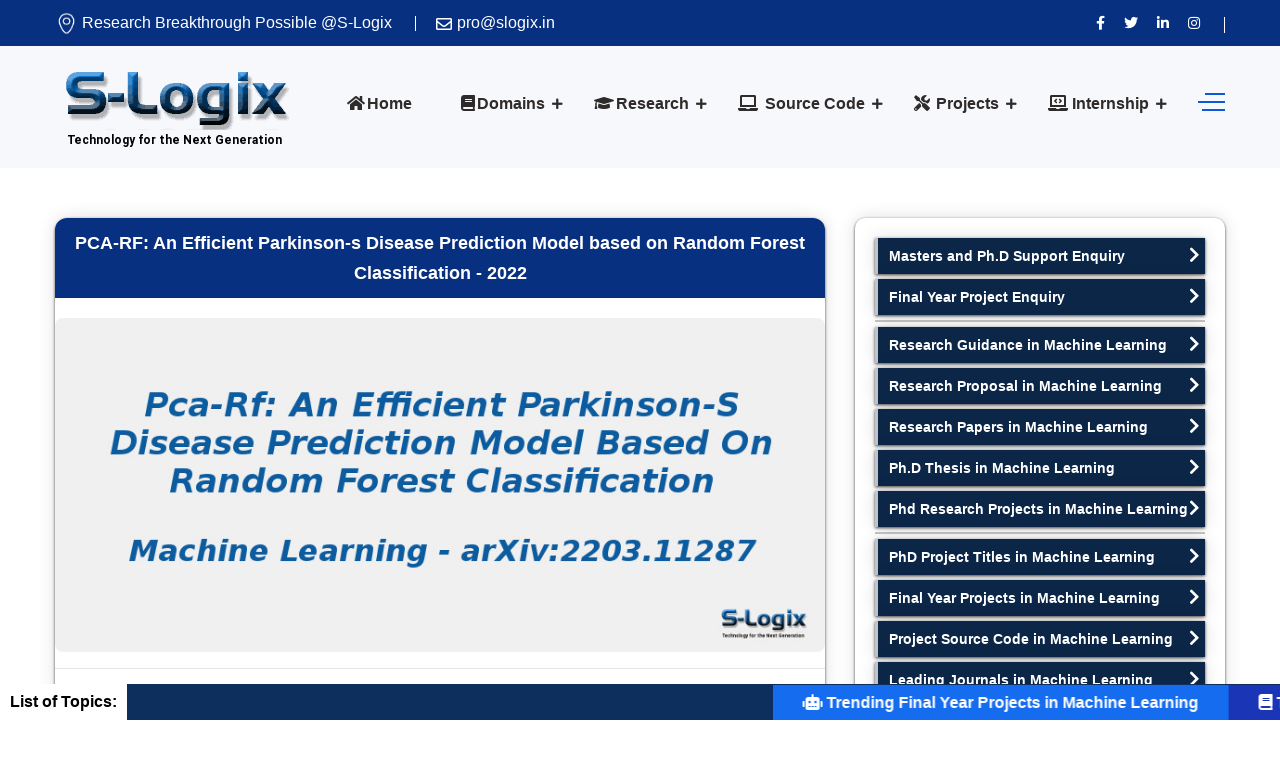

--- FILE ---
content_type: text/html; charset=UTF-8
request_url: https://slogix.in/machine-learning/pca-rf-an-efficient-parkinson-s-disease-prediction-model-based-on-random-forest-classification/
body_size: 12928
content:
<!DOCTYPE html>
<html lang="en">

<head>
	<meta charset="UTF-8">
	<meta name="viewport" content="width=device-width, initial-scale=1">
	<meta http-equiv="X-UA-Compatible" content="IE=edge">
	<!-- SEO -->
	<title>Parkinson-s Disease Prediction based Forest Classification | S-Logix</title>
	<meta name="description" content="In this paper, a disease prediction approach is proposed that implements a random forest classifier on Parkinson-s disease."/>
	<meta name="robots" content="index, follow, max-image-preview:large, max-snippet:-1, max-video-preview:-1">
	<meta name="google-site-verification" content="google155476245ee202df.html" />
	<meta name="keywords" content="" />
    <link rel="canonical" href="https://slogix.in/machine-learning/pca-rf-an-efficient-parkinson-s-disease-prediction-model-based-on-random-forest-classification/"/>
	<!-- /SEO -->
    <link href="https://slogix.in/images/favicon.png" rel="shortcut icon" type="image/png">
<!-- Main Stylesheet -->
<link rel="stylesheet" href="https://slogix.in/css/style.css">
<link rel="stylesheet" href="https://slogix.in/css/responsive.css">
<!-- Google tag (gtag.js) -->
<script async src="https://www.googletagmanager.com/gtag/js?id=G-C590D7Z9QF">
</script>
<script>
  window.dataLayer = window.dataLayer || [];
  function gtag(){dataLayer.push(arguments);}
  gtag('js', new Date());

  gtag('config', 'G-C590D7Z9QF');
</script>    <style>
    .enable{
        display:block;
    }
    .disable{
        display:none;
    }
    h3.heading{
        font-size:18px;
        border-radius:12px 12px 0 0;
    }
    h2.heading{
        line-height: 30px !important;
        font-size:18px !important;
        border-radius:12px 12px 0 0;
    }
    .list-group .list-group-item strong{
        color:#333;
    }
    .list-group .list-group-item{
        color: #0f3875;
        font-weight: bolder;
    }
    .related-paper{
        margin-top:20px;
    }
    .re-pa-header{
        border-radius: 12px 12px 0 0;
    }
    .re-pa-header h6{
        color:#fff;
    }
    .re-pa-body{
        box-shadow: 0 5px 7px -1px rgba(51, 51, 51, 0.23);
    }
    .re-pa-body ul li{
        display: block;
        color: #0f3875;
        margin: 10px 0px;
        padding:10px 10px;
        box-shadow: 0 5px 7px -1px rgba(51, 51, 51, 0.23);
        transition: transform .25s cubic-bezier(.7,.98,.86,.98), box-shadow .25s cubic-bezier(.7,.98,.86,.98);
        z-index: 99999;
    }
    .re-pa-body ul li a{
        color: #0f3875;
    }
    .re-pa-body ul li:hover {
        transform: scale(1.01);
        box-shadow: 0 9px 47px 11px rgba(51, 51, 51, 0.18);
    }
    .related-paper ul {
        /* Set "my-sec-counter" to 0 */
        counter-reset: my-sec-counter;
    }

    .related-paper li::before {
        /* Increment "my-sec-counter" by 1 */
        counter-increment: my-sec-counter;
        content: counter(my-sec-counter) ". ";
    } 
    img{
        border-radius: 8px 8px 8px 8px;
    }

    </style>
</head>

<body>
	<!-- Preloader Start -->
	<div class="preloader"></div>
	<!-- Preloader End -->
	<!-- header Start -->
	
 <style>
    .footer-bottom-area {
    margin-top: -100px;
}
.footer-main-area{
    padding-bottom:150px;}
    .footer-bottom-area{
}
/*        margin-bottom: 30px !important;*/
    }
    #tawkchat-minified {
    bottom: 200px !important; /* Adjust this value to move it up */
}

    #tawkchat-minified {
    background-color: blue !important; /* Change to your preferred color */
}
.tawk-button {
    background-color: blue !important;
    border-color: #ff5733 !important;
}

 </style>
 <script>
const interval = setInterval(() => {
  const meanMenu = document.querySelector('.meanmenu-reveal');
  if (meanMenu && !meanMenu.hasAttribute('aria-label')) {
    meanMenu.setAttribute('aria-label', 'Toggle mobile menu');
    clearInterval(interval); // Stop checking after attribute is added
  }
}, 300); // Check every 300ms

 </script>
<style>
        /* News Bar */
        .news {
            width: 100%;
            background-color: #0d2f5d;
            position: fixed;
            bottom: 0;
            z-index: 99999;
            margin: 0;
            padding: 0;
            display: flex;
            align-items: center;
            /* padding: 10px 0; */
            overflow: hidden;
        }

        .static-text {
            background: white;
            color: black;
            padding: 5px 10px;
            font-size: 16px;
            font-weight: bold;
            white-space: nowrap;
        }

        /* Scrolling Marquee */
        .swiper-text {
            width: 100%;
            height: 35px;
            overflow: hidden;
            display: flex;
            align-items: center;
            position: relative;
        }

        .news ul {
            display: flex;
            gap: 50px;
            padding: 0;
            margin: 0;
            animation: marquee-scroll 85s linear infinite;
            list-style: none;
            white-space: nowrap;
        }

        /* Marquee Animation */
        @keyframes marquee-scroll {
            from { transform: translateX(13%); }
            to { transform: translateX(-100%); }
        }

        /* List Items */
        .news li {
            display: flex;
            align-items: center;
            justify-content: center;
            padding: 5px 15px;
        }

        .news li a {
            color: white !important;
            text-decoration: none;
            font-size: 16px;
            font-weight: bold;
            display: block;
            line-height: 1;
        }

        /* Alternate colors */
        .news li:nth-child(odd) {
            background-color: rgba(21,108,239,1); 
            padding: 30px;
        }

        .news li:nth-child(even) {
            background-color: rgba(27,53,183,1);
            padding: 30px;
        }
        /* Stop animation on hover */
        .swiper-text:hover ul {
            animation-play-state: paused;
        }
        @media (max-width: 768px) {
    .news ul {
        animation: marquee-scroll 85s linear infinite; /* Reduce speed for mobile */
    }
    @keyframes marquee-scroll {
            from { transform: translateX(5%); }
            to { transform: translateX(-100%); }
        }
}
    </style>
     <style>

/* Optional: Logo scaling for mobile view */
@media (max-width: 768px) {
  
   #logo-image {
  aspect-ratio: 243 / 96 !important; /* = 1.74 */
    overflow: hidden;
}
</style>
</head>
<body>

    <div class="news">
        <span class="static-text">List of Topics:</span>
        <div class="swiper-text">
            <ul>
                <li class="data-slide"><a href="https://slogix.in/machine-learning/" target="_blank">
                    <i class="fas fa-brain"></i> Trending Research Topics in Machine Learning and Deep Learning
                </a></li><li class="data-slide"><a href="https://slogix.in/edge-computing/" target="_blank">
                    <i class="fas fa-server"></i> Edge Computing Research Topics - Current Trends
                </a></li><li class="data-slide"><a href="https://slogix.in/research/phd-guidance/" target="_blank">
                    <i class="fas fa-chalkboard-teacher"></i> Best PhD Research Guidance in Computer Science
                </a></li><li class="data-slide"><a href="https://slogix.in/machine-learning/final-year-projects/" target="_blank">
                    <i class="fas fa-robot"></i> Trending Final Year Projects in Machine Learning
                </a></li><li class="data-slide"><a href="https://slogix.in/cloud-computing/" target="_blank">
                    <i class="fas fa-cloud"></i> Latest Research and Thesis Topics in Cloud Computing
                </a></li><li class="data-slide"><a href="https://slogix.in/internet-of-things/final-year-projects/" target="_blank">
                    <i class="fas fa-cubes"></i> Trending Final Year Projects in Internet of Things (IoT)
                </a></li><li class="data-slide"><a href="https://slogix.in/big-data/" target="_blank">
                    <i class="fas fa-database"></i> Big Data Research Topics - Current Trends
                </a></li><li class="data-slide"><a href="https://slogix.in/phd-thesis-writing-services-in-computer-science/" target="_blank">
                    <i class="fas fa-file-alt"></i> PhD Thesis Writing Services
                </a></li><li class="data-slide"><a href="https://slogix.in/research/phd-support-and-guidance/" target="_blank">
                    <i class="fas fa-user-graduate"></i> Ph.D Support and Guidance
                </a></li><li class="data-slide"><a href="https://slogix.in/fog-computing/" target="_blank">
                    <i class="fas fa-cloud-meatball"></i> Latest Fog Computing Research Topics
                </a></li><li class="data-slide"><a href="https://slogix.in/research/journals/" target="_blank">
                    <i class="fas fa-book-open"></i> Leading Computer Science Journals with Impact Factor
                </a></li><li class="data-slide"><a href="https://slogix.in/phd-research-topics-in-computer-science/" target="_blank">
                    <i class="fas fa-book"></i> Trending Computer Science Research Topics 
                </a></li><li class="data-slide"><a href="https://slogix.in/projects/final-year-cooja-projects/" target="_blank">
                    <i class="fas fa-wifi"></i> Final Year Cooja Projects
                </a></li><li class="data-slide"><a href="https://slogix.in/research/research-papers-in-computer-science/" target="_blank">
                    <i class="fas fa-newspaper"></i> Research Papers in Computer Science
                </a></li><li class="data-slide"><a href="https://slogix.in/final-year-projects/" target="_blank">
                    <i class="fas fa-laptop-code"></i> Final Year Projects in Computer Science 2025
                </a></li><li class="data-slide"><a href="https://slogix.in/internet-of-things/" target="_blank">
                    <i class="fas fa-network-wired"></i> Latest Research Topics in Internet of Things (IoT)
                </a></li><li class="data-slide"><a href="https://slogix.in/projects/final-year-java-projects/" target="_blank">
                    <i class="fab fa-java"></i> Final Year Java Projects
                </a></li><li class="data-slide"><a href="https://slogix.in/cybersecurity/" target="_blank">
                    <i class="fas fa-shield-alt"></i> Latest Research Topics in Cybersecurity
                </a></li><li class="data-slide"><a href="https://slogix.in/blockchain-technology/" target="_blank">
                    <i class="fas fa-link"></i> Trending Thesis Topics in Blockchain Technology
                </a></li><li class="data-slide"><a href="https://slogix.in/research/phd-projects/" target="_blank">
                    <i class="fas fa-project-diagram"></i> PhD Projects in Computer Science 2025
                </a></li>
            
        
            </ul>
        </div>
    </div>

   
<script>


    // Function to shuffle and display exactly 10 slides
    function shuffledSlides() {
        const slides = Array.from(document.querySelectorAll('.data-slide'));

        // Filter out duplicates caused by Swiper cloning
        const uniqueSlides = slides.filter((slide) => !slide.classList.contains('swiper-slide-duplicate'));

        // Limit to 10 slides
        const selectedSlides = uniqueSlides.slice(0, 20);

        // Fisher-Yates Shuffle
        for (let i = selectedSlides.length - 1; i > 0; i--) {
            const j = Math.floor(Math.random() * (i + 1));
            [selectedSlides[i], selectedSlides[j]] = [selectedSlides[j], selectedSlides[i]];
        }

        const swiperWrapper = document.querySelector('.swiper-text ul');

        // Clear existing slides and append only 10 shuffled ones
        swiperWrapper.innerHTML = '';
        selectedSlides.forEach(slide => swiperWrapper.appendChild(slide));

       
    }

    // Initial shuffle
    shuffledSlides();
</script>
<header class="header-style-two">
    <div class="header-wrapper">
        <div style="background: #012a7cf7 !important; font-size: 16px;" class="header-top-area bg-gradient-color d-none d-lg-block">
            <div class="container">
                <div class="row">
                    <div class="col-lg-6 header-top-left-part">
                        <span class="address">
                            <img src="https://slogix.in/images/location-map.png" style="width:23px;height:23px;display: inherit;" alt="Location" title="Location">
                            Research Breakthrough Possible @S-Logix 
                        </span>
                       <span class="phone"><a href="mailto:pro@slogix.in">  <i class="fa fa-envelope"></i>pro@slogix.in</a></span>

                    </div>
                        <div class="col-lg-4">


<div class="marquee_status top-div">

<marquee onmouseover="this.stop()" onmouseout="this.start()"style="
    margin-bottom: -10px;
"><a href="https://slogix.in"></a></marquee>

</div>

</div>
<style>
    .margin-icon{
        margin-right:2px;
    }
    .header-top-area .header-top-right-part .social-links li a:hover{
        color:#fff;
    }
    .header-top-area a {
        font-size:16px;
        display:inline-block;
    }
    .header-top-area a:hover {color:#fff;}

    .top-div a:hover{
color:#fff !important;
    }
     
</style>
                    <div class="col-lg-2 header-top-right-part text-right">
                        <ul class="social-links">
    <li>
        <a href="https://www.facebook.com/PhDGuidanceinComputerScienceSLOGIX/" aria-label="Visit us on Facebook">
            <i class="fab fa-facebook-f" aria-hidden="true"></i>
        </a>
    </li>
    <li>
        <a href="https://twitter.com/SlogixAdmin" aria-label="Follow us on Twitter">
            <i class="fab fa-twitter" aria-hidden="true"></i>
        </a>
    </li>
    
    <li>
        <a href="https://www.linkedin.com/company/s-logix-opc-private-limited/" aria-label="Connect with us on LinkedIn">
            <i class="fab fa-linkedin-in" aria-hidden="true"></i>
        </a>
    </li>
    <li>
        <a href="https://www.instagram.com/_slogix_/" aria-label="View our Instagram profile">
            <i class="fab fa-instagram" aria-hidden="true"></i>
        </a>
    </li>
</ul>

                    </div>
                </div>
            </div>
        </div>
        <div class="bt_blank_nav"></div>
        <div class="header-navigation-area two-layers-header header-middlee bt_stick bt_sticky">
            <div class="container">
                <div class="row">
                    <div class="col-md-12">
                        <a class="navbar-brand logo f-left  mrt-md-0" href="https://slogix.in/">
                            <img id="logo-image" class="img-center" src="https://slogix.in/images/logo.png" alt="S-Logix Logo">
                        </a>
                        <div class="mobile-menu-right"></div>
                        
                        <div class="header-searchbox-style-two d-none d-xl-block">
                            <div class="side-panel side-panel-trigger text-right d-none d-lg-block">
                                <span class="bar1"></span>
                                <span class="bar2"></span>
                                <span class="bar3"></span>
                            </div>
                            <div class="toggle-searchbox">
                                <form action="#" id="searchform-all" method="get">
                                    <div>
                                        <input type="text" id="s" class="form-control" placeholder="Search...">
                                        <div class="input-box">
                                            <input type="submit" value="" id="searchsubmit"><i class="fas fa-search"></i>
                                        </div>
                                    </div>
                                </form>
                            </div>
                        </div>
                        <div class="side-panel-content">
                            <div class="close-icon" style="display: block !important;">
    <button aria-label="Close panel">
        <i class="webex-icon-cross" aria-hidden="true"></i>
    </button>
</div>

                            <div class="side-panel-logo mrb-30">
                                <a href="http://slogix.in/">
                                    <img src="https://slogix.in/images/logo.png" alt="S-Logix Logo" />
                                </a>
                            </div>
                            <div class="side-info mrb-30">
                                <div class="side-panel-element mrb-25">
                                    <h4 class="mrb-10">Office Address</h4>
                                    <ul class="list-items">
  <li>
    <span class="fa fa-map-marker-alt mrr-10 text-primary-color"></span>
    2nd Floor, #7a, High School Road, Secretariat Colony Ambattur, Chennai-600053 
    (Landmark: SRM School) Tamil Nadu, India
  </li>

  <li>
    <a href="mailto:pro@slogix.in">
      <span class="fas fa-envelope mrr-10 text-primary-color"></span>
      <b>pro@slogix.in</b>
    </a>
  </li>

  <li>
    <a href="tel:+918124001111">
      <span class="fas fa-phone-alt mrr-10 text-primary-color"></span>
      <b>+91-81240 01111</b>
    </a>
  </li>
</ul>

                                </div>
                            </div>
                            <h4 class="mrb-15">Social List</h4>
                            <ul class="social-list">
                               <li>
  <a href="https://www.facebook.com/PhDGuidanceinComputerScienceSLOGIX/" aria-label="Visit us on Facebook">
    <i class="fab fa-facebook-f" aria-hidden="true"></i>
  </a>
</li>
<li>
  <a href="https://twitter.com/SlogixAdmin" aria-label="Visit us on Twitter">
    <i class="fab fa-twitter" aria-hidden="true"></i>
  </a>
</li>
<li>
  <a href="https://www.linkedin.com/company/s-logix-opc-private-limited/" aria-label="Visit us on LinkedIn">
    <i class="fab fa-linkedin-in" aria-hidden="true"></i>
  </a>
</li>
<li>
  <a href="https://www.instagram.com/0slogix0/" aria-label="Visit us on Instagram">
    <i class="fab fa-instagram" aria-hidden="true"></i>
  </a>
</li>

                            </ul>
                        </div>

                        <div class="main-menu f-right">
                            <nav id="mobile-menu-right">
                                <ul>
                                    <li> <a href="https://slogix.in/"><i class="fa fa-home margin-icon"></i>Home</a> </li>

                                
                                    <li class="has-sub ">
                                        <a href="javascript:;"><i class="fa fa-book margin-icon"></i>Domains</a>
                                        <ul class="sub-menu">
                                            <li class="has-sub-child">
                                                <a href="javascript:;">Networks</a>
                                                <ul class="sub-menu">
                                                    <li><a href="https://slogix.in/mobile-ad-hoc-networks/">Mobile Ad Hoc Networks</a></li>
                                                    <li><a href="https://slogix.in/vehicular-ad-hoc-networks/">Vehicular Ad Hoc Networks</a></li>
                                                    <li><a href="https://slogix.in/wireless-sensor-networks/">Wireless Sensor Networks</a></li>
                                                    <li><a href="https://slogix.in/network-security/">Network Security</a></li>
                                                    <li><a href="https://slogix.in/wired-networks/">Wired Networks</a></li>
                                                    <li><a href="https://slogix.in/software-defined-networks/">Software Defined Networks</a></li>
                                                </ul>
                                            </li>
                                            <li class="has-sub-child">
                                                <a href="javascript:;">Cloud</a>
                                                <ul class="sub-menu">
                                                    <li><a href="https://slogix.in/cloud-computing/">Cloud Computing</a></li>
                                                    <li><a href="https://slogix.in/fog-computing/">Fog Computing</a></li>
                                                    <li><a href="https://slogix.in/edge-computing/">Edge Computing</a></li>
                                                    <li><a href="https://slogix.in/cloud-security/">Cloud Security</a></li>
                                                    <li><a href="https://slogix.in/mobile-cloud-computing/">Mobile Cloud Computing</a></li>
                                                </ul>
                                            </li>
                                            <li class="has-sub-child">
                                                <a href="javascript:;">Others</a>
                                                <ul class="sub-menu">
                                                    <li><a href="https://slogix.in/data-mining/">Data Mining</a></li>
                                                    <li><a href="https://slogix.in/big-data/">Big Data</a></li>
                                                    <li><a href="https://slogix.in/mobile-computing/">Mobile Computing</a></li>
                                                    <li><a href="https://slogix.in/social-networks/">Social Networks</a></li>
                                                    <li><a href="https://slogix.in/web-technology/">Web Technology</a></li>
                                                    <!--<li><a href="https://slogix.in/image-processing/">Image Processing</a></li>
                                                    <li><a href="https://slogix.in/software-engineering/">Software Engineering</a></li>-->
                                                </ul>
                                            </li>
                                            <li><a href="https://slogix.in/internet-of-things/">Internet of Things</a></li>
                                            <li><a href="https://slogix.in/machine-learning/">Machine Learning</a></li>
                                            <li><a href="https://slogix.in/digital-forensics/">Digital Forensics</a></li>
                                            <li><a href="https://slogix.in/cybersecurity/">Cybersecurity</a></li>
                                            <li><a href="https://slogix.in/artificial-intelligence/">Artificial Intelligence</a></li>
                                            <li><a href="https://slogix.in/blockchain-technology/">Blockchain Technology</a></li>
                                            <li><a href="https://slogix.in/metaheuristic-computing/">Metaheuristic Computing</a></li>
                                        </ul>
                                    </li>
                                
                                    <li class="has-sub">
                                        <a href="https://slogix.in/research/">   <i class="fa fa-graduation-cap margin-icon"></i>Research</a>
                                        <ul class="sub-menu">
                                            <li><a href="https://slogix.in/phd-research-topics-in-computer-science/">Research Topics</a></li>
                                           
                                             <li><a href="https://slogix.in/research/phd-guidance/">Research Guidance</a></li>
                                              <li><a href="https://slogix.in/research-internship-for-computer-science/">Research Internship</a></li>
                                            <li><a href="https://slogix.in/research/phd-research-proposal/">PHD Research Proposal</a></li>
                        <li><a href="https://slogix.in/phd-thesis-writing-services-in-computer-science/">Thesis Writing Services</a></li>
                        <li><a href="https://slogix.in/phd-paper-writing-services-in-computer-science/">Paper Writing Services</a></li>
                        
                                            <li><a href="https://slogix.in/paper-publication-support/">Paper Publication Support</a></li>
                                            <li><a href="https://slogix.in/research/phd-thesis/">PHD Thesis Samples</a></li>
                                            <li><a href="https://slogix.in/research/phd-programs-worldwide/">PHD Programs Worldwide</a></li>
                                            <li><a href="https://slogix.in/research/journals/">Top Journals in CS</a></li>
                                               <li><a href="https://slogix.in/research/phd-support-and-guidance/">PhD Support Services</a></li>
                                            <li><a href="https://slogix.in/ms-admission-support/">MS Admission Support</a></li>
                                        </ul>
                                    </li>
                                    <li class="has-sub">
                                        <a href="https://slogix.in/source-code/"><i class="fa fa-laptop "style="
    margin-right: 3px;
"></i> Source Code</a>
                                        <ul class="sub-menu">
                                            <li class="has-sub-child">
                                                <a href="https://slogix.in/source-code/java-samples/">JAVA Source Code</a>
                                                <ul class="sub-menu">
                                                    <li><a href="https://slogix.in/source-code/java-samples/java-source-code/">Java Samples</a></li>
                                                      <li><a href="https://slogix.in/source-code/cybersecurity-samples/">Cybersecurity Samples</a></li>
                                                    <li><a href="https://slogix.in/source-code/hadoop-samples/">Hadoop Samples</a></li>
                                                    <li><a href="https://slogix.in/source-code/spark-samples/">Spark Samples</a></li>
                                                    <li><a href="https://slogix.in/source-code/hbase-samples/">HBase Samples</a></li>
                                                </ul>
                                            </li>
                                            <li class="has-sub-child">
                                                <a href="https://slogix.in/source-code/python-source-code/">Python Source Code</a>
                                                <ul class="sub-menu">
                                                    <li><a href="https://slogix.in/source-code/python/programming-samples/">Python Programming Samples </a></li>
                                                    <li><a href="https://slogix.in/source-code/python/machine-learning-samples/">Python Machine Learning Samples</a></li>
                                                    <li><a href="https://slogix.in/source-code/python/deep-learning-samples/">Python Deep Learning Samples</a></li>
                                                   
                                                    <li><a href="https://slogix.in/source-code/python/natural-language-processing-samples/">Python Natural Language Processing Samples</a></li>
                                                    <li><a href="https://slogix.in/source-code/python/data-science-visualization-samples/">Python Data Science & Visuallization Samples</a></li>
                                                     <li><a href="https://slogix.in/source-code/python/spark-samples/">Python Spark Samples</a></li>
                                                </ul>
                                            </li>
                                           
                                            <li><a href="https://slogix.in/source-code/contiki-cooja-samples-for-IoT/">IoT Contiki Source Code</a></li>
                                            <li><a href="https://slogix.in/source-code/sdn-source-code/">SDN Source Code</a></li>
                                            <li class="has-sub-child">
                                                <a href="https://slogix.in/source-code/cloud-computing-source-code/">Cloud Computing Source Code</a>
                                                <ul class="sub-menu">
                                                    
                                                    <li><a href="https://slogix.in/source-code/cloudsim-samples/">CloudSim Samples</a></li>
                                                    <li><a href="https://slogix.in/source-code/container-cloudsim-samples/">ContainerCloudsim Samples</a></li>
                                                    <li><a href="https://slogix.in/source-code/aws-cloud-samples/">AWS Cloud Samples</a></li>
                                                    <li><a href="https://slogix.in/source-code/devops-samples/">Devops Samples</a></li>
                                                    <li><a href="https://slogix.in/source-code/ifog-computing-samples/">iFog Computing</a></li>
                                                    <li><a href="https://slogix.in/source-code/edgecloudsim-samples/">EdgeCloudSims</a></li>
                                                    
                                                    <li><a href="https://slogix.in/source-code/opennebula-samples/">OpenNebula Samples</a></li>
                                                </ul>
                                            </li>
                                             <li class="has-sub-child">
                                                <a href="https://slogix.in/source-code/ns2-simulation-samples/">NS2 Simulation Samples</a>
                                                <ul class="sub-menu">
                                                    <li><a href="https://slogix.in/source-code/ns2-tutorials/">NS2 Tutorials for Beginners</a></li>
                                                    <li><a href="https://slogix.in/source-code/ns2-sample-for-mobile-ad-hoc-network/">NS2 Samples - MANET</a></li>
                                                    <li><a href="https://slogix.in/source-code/ns2-sample-for-wireless-networks/">NS2 Samples - Wireless Networks</a></li>
                                                    <li><a href="https://slogix.in/source-code/ns2-sample-for-wireless-sensor-networks/">NS2 Samples - WSN</a></li>
                                                    <li><a href="https://slogix.in/source-code/ns2-sample-for-vehicular-ad-hoc-network/">NS2 Samples - VANET</a></li>
                                                    <li><a href="https://slogix.in/source-code/ns2-sample-for-cognitive-radio-network/">NS2 samples - CRN</a></li>
                                                    <li><a href="https://slogix.in/source-code/ns2-sample-for-wired-networks/">NS2 Samples - Wired Networks</a></li>

                                                </ul>
                                            </li>
                                            <li class="has-sub-child">
                                                <a href="https://slogix.in/source-code/r-programming-source-code/">R Programming Source Code</a>
                                                <ul class="sub-menu">
                                                    <li><a href="https://slogix.in/source-code/r-programming-sample/">R Programming Samples</a></li>
                                                    <li><a href="https://slogix.in/source-code/r-machine-learning-sample/">R Machine Learning Samples</a></li>
                                                    <li><a href="https://slogix.in/source-code/r-deep-learning-sample/">R Deep Learning Samples</a></li>
                                                    <li><a href="https://slogix.in/source-code/r-spark/">R Spark Samples</a></li>
                                                    <li><a href="https://slogix.in/source-code/r-natural-language-processing/">R Natural Language Processing Samples</a></li>
                                                    <li><a href="https://slogix.in/source-code/r-data-science-visualization-sample/">R Data Science & Visuallization Samples</a></li>
                                                </ul>
                                            </li>
                                            
                                        </ul>
                                    </li>
                                     
                                     <li class="has-sub right-view">
                                        <a href="https://slogix.in/projects/"><i class="fa fa-tools margin-icon"></i> Projects</a>
                                        <ul class="sub-menu">
                                            <li><a href="https://slogix.in/research/phd-projects/">PHD Projects</a></li>
                                        
                                            <li class="has-sub-child">
                                                <a href="https://slogix.in/final-year-projects/">Final Year Projects</a>                                                
                                                <ul class="sub-menu">
                                                    <li><a href="https://slogix.in/machine-learning/final-year-projects/">Machine Learning</a></li>
                                                    <li><a href="https://slogix.in/blockchain-technology/final-year-projects/">BlockChain Technology</a></li>
                                                    <li><a href="https://slogix.in/internet-of-things/final-year-projects/">Internet of Things (IoT)</a></li>
                                                    <li><a href="https://slogix.in/cybersecurity/final-year-projects/">Cybersecurity</a></li>
                                                     <li><a href="https://slogix.in/cloud-computing/final-year-projects/">Cloud Computing</a></li><li><a href="https://slogix.in/fog-computing/final-year-projects/">Fog Computing</a></li>
                                                      <li><a href="https://slogix.in/edge-computing/final-year-projects/">Edge Computing</a></li>
                                                       <li><a href="https://slogix.in/software-defined-networks/final-year-projects/">Software defined Networks</a></li>
                                                        <li><a href="https://slogix.in/big-data/final-year-projects/">Big Data</a></li>
                                                        <li><a href="https://slogix.in/mobile-computing/final-year-projects/">Mobile Computing</a></li>
                                                </ul>
                                            </li>
                                             <li class="has-sub-child">
                                                <a href="https://slogix.in/projects/final-year-python-projects/">Final Year Python Projects</a>
                                                <ul class="sub-menu right-view">

                                                    <li><a href="https://slogix.in/machine-learning/final-year-python-projects-in-machine-learning">Machine Learning Projects</a></li>
                                                    <li><a href="https://slogix.in/cybersecurity/final-year-cyber-security-projects-based-on-python">Cybersecurity Projects</a></li>
                                                     <li><a href="https://slogix.in/big-data/final-year-python-projects-in-big-data">Big Data Projects</a></li>
                                                   
                                                </ul>
                                            </li>
                                           
                                           
                                           
                                           
                                            <li class="has-sub-child">
                                                <a href="https://slogix.in/projects/final-year-cooja-projects/"> Final Year Cooja Projects</a>                                                
                                                <ul class="sub-menu">
                                                    <li><a href="https://slogix.in/internet-of-things/final-year-cooja-projects-in-internet-of-things">Internet of Things (IoT) Projects </a></li>
                                                       <li><a href="https://slogix.in/internet-of-things/final-year-machine-learning-projects-in-internet-of-things">Machine Learning Projects in Internet of Things </a></li>
                                                   
                                                   
                                                </ul>
                                            </li>
                                             <li class="has-sub-child">
                                                <a href="https://slogix.in/projects/final-year-cloudsim-projects/">Final Year  CloudSim Projects</a>
                                                <ul class="sub-menu right-view">
                                                    <li><a href="https://slogix.in/cloud-computing/final-year-cloudsim-projects-in-cloud-computing">Cloud Computing Projects</a></li>
                                                    <li><a href="https://slogix.in/fog-computing/final-year-ifogsim-projects-in-fog-computing.php">Fog Computing Projects</a></li>
                                                    <li><a href="https://slogix.in/edge-computing/final-year-edgesim-projects-in-edge-computing.php">Edge Computing Projects</a></li>
                                                </ul>
                                            </li>
                                             <li class="has-sub-child"> 
                                                <a href="https://slogix.in/projects/final-year-java-projects/">Final Year Java  Projects</a>
                                                <ul class="sub-menu right-view">
                                                    
                                                  
                                                    <li><a href="https://slogix.in/big-data/final-year-java-projects-in-big-data/">Big Data Projects</a></li>
                                                      <li><a href="https://slogix.in/cybersecurity/final-year-cyber-security-projects-based-on-java">Cybersecurity Projects</a></li>
                                                    <li><a href="javascript:;">Machine Learning Projects</a></li>
                                                </ul>
                                            </li>
                                        
                                             
                                                 
                                            
                                          <!--   <li><a href="https://slogix.in/projects/research-development/">Research & Development</a></li>
                                            <li><a href="https://slogix.in/projects/software-development/">Software Development</a></li> -->
                                        </ul>
                                    </li>


<li class="has-sub ">
                                       <a href="https://slogix.in/internship-opportunity/"><i class="fa fa-laptop-code"></i> Internship</a>               
                                                <ul class="sub-menu">
                                                    
                                                    
                                                    <li><a href="https://slogix.in/internship-for-computer-science/">CSE / IT Internship</a></li>
                                                    <li><a href="https://slogix.in/project-internship-for-computer-science/">Project Internship</a></li>
                                                   <li><a href="https://slogix.in/projects/training-institute/">Training</a>
                                                 
                                              
                                                
                                               
                                                   
                                                </ul></li> 
                                    
                                     <!-- <li><a href="https://slogix.in/research/phd-projects/">PHD Projects</a></li> -->
                                   
                                </ul>
                            </nav>
                        </div>
                    </div>
                </div>
            </div>
        </div>
    </div>
</header>


	<!-- header End -->
	<!-- Service Details Section Start -->
	<section class="service-details-page pdt-50 pdb-90">
		<div class="container">
			<div class="row">
				<div class="col-xl-8 col-lg-7">

					<div class="service-detail-text">
						<h2 class="mrb-10 pdt-10 pdb-10 mrb-20 pdl-10 pdr-10 heading " align="center">PCA-RF: An Efficient Parkinson-s Disease Prediction Model based on Random Forest Classification<span> - </span><span>2022</span></h2>
                        <div>
                    <img class="lazy" data-src="https://slogix.in/images/machine-learning/pca-rf-an-efficient-parkinson-s-disease-prediction-model-based-on-random-forest-classification.jpg" alt="Pca-Rf: An Efficient Parkinson-S Disease Prediction Model Based On Random Forest Classification" title="Pca-Rf: An Efficient Parkinson-S Disease Prediction Model Based On Random Forest Classification" width="850" height="360"> 
                    <hr>                      
                     </div>
                     <h3 class="mrb-10 pdt-10 pdb-10 mrb-20 pdl-10 pdr-10 heading " align="center">Research Paper on Pca-Rf: An Efficient Parkinson-S Disease Prediction Model Based On Random Forest Classification</h3>
                        <div class="card">
                            <div class="card-body">
                            
                                <p class="card-title mrb-0"><b>Research Area:</b>&nbsp&nbsp<span style="font-size:14px;color: #0f3875;">Machine Learning
                                </p>
                            </div>
                        </div>
                        <div class="card">
                            <div class="card-body">
                                <h6 class="card-title mrb-0">Abstract:</h6>
                                <p class="card-text" style="font-size:14px;color: #0f3875;">In this modern era of overpopulation disease prediction is a crucial step in diagnosing various diseases at an early stage. With the advancement of various machine learning algorithms, the prediction has become quite easy. However, the complex and the selection of an optimal machine learning technique for the given dataset greatly affects the accuracy of the model. A large amount of datasets exists globally but there is no effective use of it due to its unstructured format. Hence, a lot of different techniques are available to extract something useful for the real world to implement. Therefore, accuracy becomes a major metric in evaluating the model. In this paper, a disease prediction approach is proposed that implements a random forest classifier on Parkinson-s disease. We compared the accuracy of this model with the Principal Component Analysis (PCA) applied Artificial Neural Network (ANN) model and captured a visible difference. The model secured a significant accuracy of up to 90%.</p>
                            </div>
                        </div>
                        <div class="card">
                            <div class="card-body">
                            
                                <p class="card-title mrb-0"><b>Keywords:</b>&nbsp&nbsp<span style="font-size:14px;color: #0f3875;"><br>Parkinson-S Disease Prediction<br>Random Forest Classification<br>Deep Learning<br> Machine Learning<br>
                                </p>
                            </div>
                        </div>
                        <div class="card">
                            <div class="card-body">
                            
                                <p class="card-title mrb-0"><b>Author(s) Name:</b>&nbsp&nbsp<span style="font-size:14px;color: #0f3875;">Ishu Gupta, Vartika Sharma, Sizman Kaur, Ashutosh Kumar Singh</span>
                            </p></div>
                        </div>
                        <div class="card enable">
                            <div class="card-body">
                            
                                <p class="card-title mrb-0"><b>Journal name:</b>&nbsp&nbsp<span style="font-size:14px;color: #0f3875;">Computer Science</span>
                            </p></div>
                        </div>

                        <div class="card disable">
                            <div class="card-body">
                            
                                <p class="card-title mrb-0"><b>Conferrence name:</b>&nbsp&nbsp<span style="font-size:14px;color: #0f3875;"></span>
                            </p></div>
                        </div>
                        <div class="card">
                            <div class="card-body">
                             
                                <p class="card-title mrb-0"><b>Publisher name:</b>&nbsp&nbsp<span style="font-size:14px;color: #0f3875;">arXiv:2203.11287 </span>
                            </p></div>
                        </div>
                        <div class="card">
                            <div class="card-body">
                       
                                <p class="card-title mrb-0"><b>DOI:</b>&nbsp&nbsp<span style="font-size:14px;color: #0f3875;">10.48550/arXiv.2203.11287 </span>
                            </p></div>
                        </div>
                        
                        <div class="card">
                            <div class="card-body">
                            
                                <p class="card-title mrb-0"><b>Volume Information:</b>&nbsp&nbsp<span style="font-size:14px;color: #0f3875;">volume 1</span>
                            
                            </p></div>
                        </div>
                        <div class="card">
                            <div class="card-body">
                            
                                <p class="card-title mrb-0"><b>Paper Link:&nbsp&nbsp</b>
                                <span style="font-size:14px;color: #0f3875;"><a href="https://arxiv.org/abs/2203.11287"target="_blank">https://arxiv.org/abs/2203.11287</a></span>
                            </p>
                            </div>
                        </div>
                        <div class="related-paper">
                            <div class="re-pa-header heading">								
                                <h6 class="">Related Papers</h6>
                            </div>
                            <div class="re-pa-body">
                                <ul class="mrl-20 mrr-20 pdb-20 pdt-20">
                                <li><a href="https://slogix.in/machine-learning/an-adaptive-classification-model-for-predicting-epileptic-seizures-using-cloud-computing-service-architecture/">An Adaptive Classification Model for Predicting Epileptic Seizures Using Cloud Computing Service Architecture - [2022]</a></li><li><a href="https://slogix.in/machine-learning/a-survey-on-data-augmentation-for-text-classification/">A Survey on Data Augmentation for Text Classification - [2021]</a></li><li><a href="https://slogix.in/machine-learning/a-dynamic-replicative-k-means-with-self-compiling-particle-swarm-intelligence-for-dataset-classification/">A dynamic replicative K-means with self-compiling particle swarm intelligence for dataset classification - [2021]</a></li><li><a href="https://slogix.in/machine-learning/a-novel-methodology-for-arabic-news-classification/">A novel methodology for Arabic news classification - [2021]</a></li><li><a href="https://slogix.in/machine-learning/a-subtype-classification-of-hematopoietic-cancer-using-machine-learning-approach/">A subtype classification of hematopoietic cancer using machine learning approach - [2021]</a></li><li><a href="https://slogix.in/machine-learning/adversarial-machine-learning-in-image-classification-a-survey-toward-the-defender-perspective/">Adversarial Machine Learning in Image Classification: A Survey Toward the Defender Perspective - [2021]</a></li><li><a href="https://slogix.in/machine-learning/applied-machine-learning-in-cancer-research-a-systematic-review-for-patient-diagnosis-classification-and-prognosis/">Applied Machine Learning in Cancer Research:A systematic Review for Patient Diagnosis,Classification and Prognosis - [2021]</a></li><li><a href="https://slogix.in/machine-learning/data-clustering-improves-siamese-neural-networks-classification-of-parkinson-s-disease/">Data Clustering Improves Siamese Neural Networks Classification of Parkinson-s Disease - [2021]</a></li><li><a href="https://slogix.in/machine-learning/data-reduction-based-on-nn-k-nn-measure-for-nn-classification-and-regression/">Data reduction based on NN-k NN measure for NN classification and regression - [2021]</a></li><li><a href="https://slogix.in/machine-learning/deep-learning-based-text-classification-a-comprehensive-review/">Deep Learning-based Text Classification:A Comprehensive Review - [2021]</a></li><li><a href="https://slogix.in/machine-learning/design-ensemble-deep-learning-model-for-pneumonia-disease-classification/">Design ensemble deep learning model for pneumonia disease classification - [2021]</a></li><li><a href="https://slogix.in/machine-learning/machine-learning-based-eeg-signals-classification-model-for-epileptic-seizure-detection/">Machine learning-based EEG signals classification model for epileptic seizure detection - [2021]</a></li><li><a href="https://slogix.in/machine-learning/optimizing-sentiment-classification-for-arabic-opinion-texts/">Optimizing Sentiment Classification for Arabic Opinion Texts - [2021]</a></li><li><a href="https://slogix.in/machine-learning/synovial-sarcoma-classification-technique-using-support-vector-machine-and-structure-features/">Synovial Sarcoma Classification Technique Using Support Vector Machine and Structure Features - [2021]</a></li><li><a href="https://slogix.in/machine-learning/a-deep-siamese-convolution-neural-network-for-multi-class-classification-of-alzheimer-disease/">A Deep Siamese Convolution Neural Network for Multi-Class Classification of Alzheimer Disease - [2020]</a></li><li><a href="https://slogix.in/machine-learning/a-survey-on-text-classification-from-shallow-to-deep-learning/">A Survey on Text Classification:From Shallow to Deep Learning - [2020]</a></li><li><a href="https://slogix.in/machine-learning/a-technical-survey-on-various-machine-learning-approaches-for-parkinson-s-disease-classification/">A Technical Survey on Various Machine Learning Approaches for Parkinson-s Disease Classification - [2020]</a></li><li><a href="https://slogix.in/machine-learning/classification-and-prediction-of-alzheimers-disease-using-multi-layer-perceptron/">Classification and prediction of Alzheimers disease using multi-layer perceptron - [2020]</a></li><li><a href="https://slogix.in/machine-learning/data-preprocessing-for-heart-disease-classification-a-systematic-literature-review/">Data preprocessing for heart disease classification: A systematic literature review - [2020]</a></li><li><a href="https://slogix.in/machine-learning/deep-transfer-learning-based-classification-model-for-covid-19-disease/">Deep Transfer Learning Based Classification Model for COVID-19 Disease - [2020]</a></li><li><a href="https://slogix.in/machine-learning/heart-disease-identification-method-using-machine-learning-classification-in-e-healthcare/">Heart Disease Identification Method Using Machine Learning Classification in E-Healthcare - [2020]</a></li><li><a href="https://slogix.in/machine-learning/supervised-classification-algorithms-in-machine-learning-a-survey-and-review/">Supervised Classification Algorithms in Machine Learning: A Survey and Review - [2020]</a></li><li><a href="https://slogix.in/machine-learning/teaser-early-and-accurate-time-series-classification/">TEASER: early and accurate time series classification - [2020]</a></li><li><a href="https://slogix.in/machine-learning/optimized-machine-learning-methods-for-prediction-of-cognitive-outcome-in-parkinson-s-disease/">Optimized Machine Learning Methods for Prediction of Cognitive Outcome in Parkinson-s Disease - [2019]</a></li><li><a href="https://slogix.in/machine-learning/plants-disease-identification-and-classification-through-leaf-images-a-survey/">Plants Disease Identification and Classification Through Leaf Images: A Survey - [2019]</a></li><li><a href="https://slogix.in/machine-learning/semantic-ontology-based-approach-to-enhance-arabic-text-classification/">Semantic Ontology-Based Approach to Enhance Arabic Text Classification - [2019]</a></li><li><a href="https://slogix.in/machine-learning/a-context-sensitive-offloading-system-using-machine-learning-classification-algorithms-for-mobile-cloud-environment/">A context-sensitive offloading system using machine-learning classification algorithms for mobile cloud environment - [2018]</a></li><li><a href="https://slogix.in/machine-learning/multiple-instance-learning-for-histopathological-breast-cancer-image-classification/">Multiple instance learning for histopathological breast cancer image classification - [2018]</a></li><li><a href="https://slogix.in/machine-learning/semantic-text-classification-a-survey-of-past-and-recent-advances/">Semantic text classification:A survey of past and recent advances - [2018]</a></li><li><a href="https://slogix.in/machine-learning/sequence-classification-for-credit-card-fraud-detection/">Sequence classification for credit-card fraud detection - [2018]</a></li><li><a href="https://slogix.in/machine-learning/a-survey-on-various-supervised-classification-algorithms/">A survey on various supervised classification algorithms - [2017]</a></li><li><a href="https://slogix.in/machine-learning/an-approach-for-hyperspectral-image-classification-by-optimizing-svm-using-self-organizing-map/">An approach for hyperspectral image classification by optimizing SVM using self organizing map - [2017]</a></li><li><a href="https://slogix.in/machine-learning/classification-techniques-in-machine-learning-applications-and-issues/">Classification Techniques in Machine Learning: Applications and Issues - [2017]</a></li><li><a href="https://slogix.in/machine-learning/deep-neural-networks-based-recognition-of-plant-diseases-by-leaf-image-classification/">Deep Neural Networks Based Recognition of Plant Diseases by Leaf Image Classification - [2016]</a></li>
                                </ul>
                            </div>
                        </div>
					</div>
                    <style>
        .re-pa-body1 ul li {  
                font-size: 15px;   
                text-align: center;     
                background-color: #0d5c9f;
                display: block;
                color: #fff;
                margin: 10px 0px;
                padding: 10px 10px;
                box-shadow: 0 0px 10px -1px rgb(51 51 51 / 23%);
                transition: transform .25s cubic-bezier(.7,.98,.86,.98), box-shadow .25s cubic-bezier(.7,.98,.86,.98);
                z-index: 99999;
        }

</style>

                <br>
                <div class="re-pa-body1"> 
                        <ul> 
                                <li class="active"style="border-radius: 15px;">
                                        <b><a style="color: #ffff;" href="https://slogix.in/phd-inquiry/">PhD Guidance and Support Enquiry</a></li></b>
                                <li class="active"style="border-radius: 15px;">
                                        <b><a style="color: #ffff;" href="https://slogix.in/project-inquiry/">Masters and PhD Project Enquiry </a></li></b>
                        <li class="active"><a style="color: #ffff;" href="https://slogix.in/machine-learning/">Machine Learning - Home</a></li>
                        <li class="active"><a style="color: #ffff;" href="https://slogix.in/machine-learning/phd-guidance/">PhD Research Guidance in Machine Learning</a></li>
                        <li class="active"><a style="color: #ffff;" href="https://slogix.in/machine-learning/phd-research-proposal/">PhD Research Proposal in Machine Learning</a></li>
                        <li class="active"><a style="color: #ffff;" href="https://slogix.in/machine-learning/latest-research-papers-in-machine-learning/">Latest Research Papers in Machine Learning</a></li>
                        <li class="active"><a style="color: #ffff;" href="https://slogix.in/machine-learning/literature-survey/">Literature Survey in Machine Learning</a></li>
                        <li class="active"><a style="color: #ffff;" href="https://slogix.in/machine-learning/phd-thesis/">PhD Thesis in Machine Learning</a></li>
                        <li class="active"><a style="color: #ffff;" href="https://slogix.in/machine-learning/phd-projects/">PhD Projects in Machine Learning</a></li>
                        <li class="active"><a style="color: #ffff;" href="https://slogix.in/projects/python-project-titles-in-machine-learning/">Python Project Titles in Machine Learning</a></li> 
                        <li class="active"><a style="color: #ffff;" href="https://slogix.in/source-code/python-source-code/">Python Sample Source Code</a></li>
                        <li class="active"><a style="color: #ffff;" href="https://slogix.in/machine-learning/leading-journals/">Leading Journals in Machine Learning</a></li> 
                        <li class="active"><a style="color: #ffff;" href="https://slogix.in/machine-learning/leading-research-books/">Leading Research Books in Machine Learning</a></li>
                        <li><a style="color: #ffff;" href="https://slogix.in/phd-research-topics-in-recommender-systems-based-on-deep-learning/">Research Topics in Recommender Systems based on Deep Learning</a></li>
                        <li><a style="color: #ffff;" href="https://slogix.in/phd-research-proposal-topics-in-natural-language-processing-nlp/">Research Proposal Topics in Natural Language Processing (NLP)</a></li>
                        <li><a style="color: #ffff;" href="https://slogix.in/phd-research-topics-in-federated-learning/">Research Topics in Federated Learning</a></li> 
                        <li><a style="color: #ffff;" href="https://slogix.in/phd-research-topics-in-medical-machine-learning/">Research Topics in Medical Machine Learning</a></li> 
                        <li><a style="color: #ffff;" href="https://slogix.in/machine-learning/federated-learning-for-smart-city-application/">Research Topics in Federated Learning for Smart City Application</a></li> 
                         <li class="active"><a style="color: #ffff;" href="https://slogix.in/machine-learning/research-proposal-on-graph-neural-network-for-graph-analytics/"> Research Proposal on Graph Neural Network for Graph Analytics</a></li>
                        <li class="active"><a style="color: #ffff;" href="https://slogix.in/machine-learning/research-proposal-on-deep-reinforcement-learning-methods-for-active-decision-making/">Research Proposal on Deep Reinforcement Learning Methods for Active Decision Making</a></li>                       
                    </ul> 
                    </div>				</div>
                <link rel="stylesheet"href="https://slogix.in/sidebar/new-sidebar.css">
<div class="col-xl-4 col-lg-5 ">
    <div class="sidebar-right" id="sidebar">
        <div class="blog-category">
                           

                            <ul>
                                <li>
                                   <a href="https://slogix.in/phd-inquiry/">
                                      Masters and Ph.D Support Enquiry
                                        <i class="fa fa-chevron-right"></i>
                                    </a>
                                </li>
                                <li>
                                    <a href="https://slogix.in/project-inquiry/">
                                        Final Year Project Enquiry
                                        <i class="fa fa-chevron-right"></i>
                                    </a>
                                </li>
                                 <div class="line"></div>
                             <li><a href="https://slogix.in/machine-learning/phd-guidance/"><i class="fa fa-chevron-right"></i>Research Guidance in Machine Learning</a></li>
                    <li><a href="https://slogix.in/machine-learning/phd-research-proposal/"><i class="fa fa-chevron-right"></i>Research Proposal in Machine Learning</a></li>
                    <li><a href="https://slogix.in/machine-learning/latest-research-papers-in-machine-learning/"><i class="fa fa-chevron-right"></i>Research Papers in Machine Learning</a></li>
                 
                    <li><a href="https://slogix.in/machine-learning/phd-thesis/"><i class="fa fa-chevron-right"></i>Ph.D Thesis in Machine Learning</a></li><li><a href="https://slogix.in/machine-learning/phd-projects/"><i class="fa fa-chevron-right"></i>Phd Research Projects in Machine Learning</a></li>
                               
                                <div class="line"></div>

                    <li><a href="https://slogix.in/projects/python-project-titles-in-machine-learning/"><i class="fa fa-chevron-right"></i>PhD Project Titles in Machine Learning</a></li>
                         <li><a href="https://slogix.in/machine-learning/final-year-projects/"><i class="fa fa-chevron-right"></i>Final Year Projects in Machine Learning</a></li>
                    <li><a href="https://slogix.in/source-code/python-source-code/"><i class="fa fa-chevron-right"></i>Project Source Code in Machine Learning</a></li>
                    <li><a href="https://slogix.in/machine-learning/leading-journals/"><i class="fa fa-chevron-right"></i>Leading Journals in Machine Learning</a></li>
                            </ul>
                        </div>
     
    </div>
</div>
<div class="side-btn">
    <button class="btn btn-primary" id="side-btn" onclick="showSidebar()" aria-label="Open sidebar">
  <i class="fa fa-chevron-right" aria-hidden="true"></i>
</button>

</div>			</div>
		</div>
	</section>
	<!-- Service Details Section End -->
	<!-- Footer Area Start -->
	
<!--End of Tawk.to Script-->
<!--End of Tawk.to Script-->

<!--chatbot started -->




<footer class="footer">
    <div class="footer-main-area" data-background="https://slogix.in/images/footer-bg.png">
        <div class="container">
            <div class="row">
                <div class="col-12">
                    <div class="row text-white">
                        <div class="col-lg-8 col-xl-8">
                            <h1 class="text-white">S-Logix (OPC) Private Limited</h1>
                        </div>
                        <div class="col-lg-4 col-xl-4">
                            <ul class="social-list f-right mrt-10">
    <li>
        <a href="https://www.facebook.com/PhDGuidanceinComputerScienceSLOGIX/" aria-label="Visit us on Facebook">
            <i class="fab fa-facebook-f" aria-hidden="true"></i>
        </a>
    </li>
    <li>
        <a href="https://twitter.com/SlogixAdmin" aria-label="Follow us on Twitter">
            <i class="fab fa-twitter" aria-hidden="true"></i>
        </a>
    </li>
   
    <li>
        <a href="https://www.linkedin.com/company/s-logix-opc-private-limited/" aria-label="Connect with us on LinkedIn">
            <i class="fab fa-linkedin-in" aria-hidden="true"></i>
        </a>
    </li>
    <li>
        <a href="https://www.instagram.com/_slogix_/" aria-label="View our Instagram profile">
            <i class="fab fa-instagram" aria-hidden="true"></i>
        </a>
    </li>
</ul>
                   
                        </div>
                    </div>
                </div>
                <div class="col-12">
                    <hr class="bg-white">
                </div>
                <div class="col-xl-3 col-lg-6 col-md-6">
                    <div class="widget footer-widget">
                        <h2 class="widget-title text-white mrb-30" style="font-size: 18px;">Ph.D Guidance & Consulting</h2>
                        <ul class="footer-widget-list">
                              <li><a href="mailto:phd@slogix.in">E-mail: phd@slogix.in</a></li>
    <li><a href="tel:+919710999001">Mobile: +91- 97109 99001</a></li>
                            <li><a href="https://slogix.in/phd-inquiry/">Ph.D Support Inquiry</a></li>
                           
                             <li><a href="https://slogix.in/research-internship-inquiry/">Research Internship Inquiry</a></li>
                            <li><a href="https://slogix.in/research/phd-guidance/">PHD Guidance</a></li>
                            <li><a href="https://slogix.in/research/phd-research-proposal/">PHD Research Proposals</a></li>
                        </ul>
                    </div>
                </div>
                <div class="col-xl-3 col-lg-6 col-md-6">
                    <div class="widget footer-widget">
                        <h2 class="widget-title text-white mrb-30" style="font-size: 18px;">Research Projects</h2>
                        <ul class="footer-widget-list">
                            <li><a href="mailto:pro@slogix.in">E-mail: pro@slogix.in</a></li>
                            <li><a href="tel:+9181240 01111">Mobile: +91- 81240 01111</a></li>
                            <li><a href="https://slogix.in/project-inquiry/">Project Inquiry</a></li>
                            <li><a href="https://slogix.in/project-internship-inquiry/">Project Internship Inquiry</a></li>
                            <li><a href="https://slogix.in/projects/research-projects-in-internet-of-things/">IoT Projects</a></li>
                            <li><a href="https://slogix.in/projects/research-projects-in-python/">Python Projects</a></li>
                        </ul>
                    </div>
                </div>
                <div class="col-xl-3 col-lg-6 col-md-6">
                    <div class="widget footer-widget">
                        <h2 class="widget-title text-white mrb-30" style="font-size: 18px;">Research Resources</h2>
                        <ul class="footer-widget-list">
                            <li><a href="https://slogix.in/research/journals/">Top Journals</a></li>
                            <li><a href="https://slogix.in/source-code/">Source Code</a></li>
                           
                            <li><a href="https://slogix.in/research/phd-process/">Ph.D Process</a></li>
                            
                            <li><a href="https://slogix.in/research/phd-programs-worldwide/">Ph.D Courses World Wide</a></li>
                            <li><a href="https://slogix.in/research/leading-research-books-for-computer-science/">Research Books</a></li>
                             <li><a href="https://slogix.in/phd-research-topics-in-computer-science">Research Topics</a></li>
                            
                        </ul>
                    </div>
                </div>
                <div class="col-xl-3 col-lg-6 col-md-6">
                    <div class="widget footer-widget">
                        <h2 class="widget-title text-white mrb-30" style="font-size: 18px;">About Us </h2>
                        <ul class="footer-widget-list">

                            <li><a href="https://slogix.in/who-we-are/">About Us</a></li>
                              <li><a href="https://slogix.in/internship-inquiry-for-computer-science/">Internship Inquiry</a></li>
                            <li><a href="https://slogix.in/job-openings/">Job Openings</a></li>
                            <li><a href="mailto:jobs@slogix.in">Resumes: jobs@slogix.in</a></li>
                            <li><a href="https://slogix.in/image-gallery/">S-Logix image Gallery</a></li>
                            <li><a href="https://slogix.in/contact-us/">Post Your Suggestions / Feedbacks</a></li>
                        </ul>
                    </div>
                </div>
            </div>
        </div>
    </div>
    <div class="footer-bottom-area">
        <div class="container">
            <div class="row">
                <div class="col-xl-12">
                    <div class="text-center">
                        <span class="text-white"><i class="far fa-copyright"></i>2026 <a class="text-white" target="_blank" rel="noopener noreferrer" href="https://slogix.in/"> S-Logix (OPC) Private Limited.</a>&nbsp&nbspAll Rights Reserved </span>
<!-- text-light-gray -->

                        <span class="text-white"><a class="text-white" target="_blank" rel="noopener noreferrer" href="https://slogix.in/disclaimer/">&nbsp&nbsp&nbsp&nbspDisclaimer</a> </span>
                    </div>
                </div>
            </div>
        </div>
    </div>
</footer>
<!-- Footer Area End -->
<!-- BACK TO TOP SECTION -->
<div class="back-to-top bg-gradient-color">
    <i class="fab fa-angle-up"></i>
</div>	<!-- Footer Area End -->
	<!-- Integrated important scripts here -->
    <!-- old jquery script -->

<script src="https://slogix.in/js/jquery.v1.12.4.min.js"></script>
<!-- event script embeded from new college -->
 
	   <!-- <script src="https://slogix.in/js/jquery.min.js" ></script> -->
	<script src="https://slogix.in/js/jquery.easy-ticker.js"></script> 
	<script src="https://slogix.in/js/indexscript.js"></script>
<!-- new college event js we embed into our slogix website end -->
<script src="https://slogix.in/js/bootstrap.min.js"></script>
<script src="https://slogix.in/js/jquery-core-plugins.js"></script>
<script src="https://slogix.in/js/main.js"></script>
<script src="https://slogix.in/js/script.js"></script>
<!-- testionimial script -->




	


	<!-- Main js -->	
	<script type="text/javascript" src="https://slogix.in/js/theme.js"></script>
	<!-- testionimial script end -->           


<!--<img class="lazy" data-src="http://192.168.1.25/slogix03-02-22/images/internet-of-things/java_banner-e1524913991541.jpg" alt="hi welcome" title="hello world" width="1000" height="200">-->


                <script type="text/javascript">
                       document.addEventListener("DOMContentLoaded", function() {
  var lazyloadImages = document.querySelectorAll("img.lazy");    
  var lazyloadThrottleTimeout;
  
  function lazyload () {
    if(lazyloadThrottleTimeout) {
      clearTimeout(lazyloadThrottleTimeout);
    }    
    
    lazyloadThrottleTimeout = setTimeout(function() {
        var scrollTop = window.pageYOffset;
        lazyloadImages.forEach(function(img) {
            if(img.offsetTop < (window.innerHeight + scrollTop)) {
              img.src = img.dataset.src;
              img.classList.remove('lazy');
            }
        });
        if(lazyloadImages.length == 0) { 
          document.removeEventListener("scroll", lazyload);
          window.removeEventListener("resize", lazyload);
          window.removeEventListener("orientationChange", lazyload);
        }
    }, 200);
  }
  setTimeout(function() {
    lazyload();
  },10)
  document.addEventListener("scroll", lazyload);
  window.addEventListener("resize", lazyload);
  window.addEventListener("orientationChange", lazyload);
})
                   </script>
</body>

</html>

--- FILE ---
content_type: text/css
request_url: https://slogix.in/css/style.css
body_size: 19487
content:

@import url("https://fonts.googleapis.com/css?family=Poppins:300,400,500,600,700,800,900|Caladea:400,700");
/*========================================*/
/*-------- [_Imported_CSS_Plugins] -------*/
/*========================================*/
@import url("../css/bootstrap.min.css");
@import url("../fonts/webexflaticon/flaticon.css");
@import url("../fonts/fontawesome/css/all.css");
@import url("../fonts/webexicon/style.css");
@import url("../css/owl.carousel.min.css");
@import url("../css/magnific-popup.css");
@import url("../css/animate.css");
@import url("../css/custom-animation.css");
@import url("../css/meanmenu.min.css");
.close-icon
{
  display: none !important;
}
.bg-primary-color {
  background: #0c59db;
}
.color-icon-class{
  color: #049AD3;
}
.blog-item .blog-bottom h3 {
  color: #fff;
}
.job-card .job-infos h3{
font-size: 20px !important;
}
@media only screen and (min-device-width: 768px) and (max-device-width: 1024px)  {
 .background-section .col-md-6 {
 display: contents;
}
.team .team-text { 
  height:260px;
}
#color_chang{
   height:220px;
}
body > section.feature-section.pdt-40.pdb-40.bg-silver-light.bg-no-repeat > div.container > div > div:nth-child(3) > div > a > div.feature-content {
   height:220px;
}
}
@media only screen and (max-width: 768px)  {
  .job-card .job-info h3 {
margin-left: 30px !important;
  }}
  @media only screen and (max-width: 1068px)  {
  .job-card .job-info h3 {
margin-left: 30px !important;
  }}
.blog-item .blog-bottom h3{
  text-align: center !important;
}
.accordion-2 img{
  width: 100% !important;
}

.ss-class img{
            width: 100% !important;
            
        }
        .related_page p{
          font-weight: 500;
        }
        .highlight {
    font-weight: 600 !important;
}
  .marginer-class{
      margin-top: -70px !important;
    }
     @media (max-width: 767.98px) {
          .marginer-class{
      margin-top: 0px !important;
    }
     .font-sized{
 font-size: 27px !important;
}
  }
    @media (min-width: 768px) and (max-width: 1024px) {
      .marginer-class{
      margin-top: 0px !important;
    }


     }
     .font-sized{
      font-size: 31px ;
     }
     
.font-sized-data ul li{
   font-family: "IBM Plex Sans", sans-serif !important;
     font-size: 18px !important;
     font-weight: 400;
}
.best-font ul li{
  font-size: 18px !important;
}
.re-pa-body1 ul li:hover{
 background-image: -webkit-gradient(linear, left top, left bottom, from(rgb(137 174 229)),to(rgb(21 104 225))) !important;
}
.re-pa-body1 ul li{
  /*border-bottom: 2px solid #fff;
  border-radius: 0 !important;
  margin: 0px 0px !important;*/
}
h2.heading{
  font-size:19px !important; 
}
h3.heading{
  font-size:18px !important; 
}
.accordion1 .accordion-item1{
/*  box-shadow:0px 1px 3px 0px rgb(0 0 0 / 73%), 0px 0px 18px 0px rgb(0 0 0 / 13%);*/
}
.re-pa-body ul li {
  text-align:justify;

}


.accordion-body-2{
  margin-left: 10px;
margin-right: 10px;
}

.service-features-item{
  margin-left: 10px;
  margin-right: 10px;
}
.arrow .slides > a {
   background: #0d2f5d !important;
}
.re-pa-bodytopicsweight a {
    font-weight: 800;
    color: #049AD3 !important;
    font-size: 18px;
}
p{
  line-height: 2em;
}
/*body{
  font-family: 'Roboto',sans-serif !important;
}*/
/*.re-pa-body ul li a{
  font-weight:bold !important;
}*/
 .re-pa-body1 ul li {
  background: #0d2f5d !important;
 }
 .service-detail-text{
box-shadow:0px 1px 3px 0px rgb(0 0 0 / 73%), 0px 0px 18px 0px rgb(0 0 0 / 13%);
 border-radius:13px;

}
.related-paper{
  box-shadow: 0 5px 7px -1px rgb(51 51 51 / 73%);
  border-radius: 10px;
}
.accordion1 .accordion-item1 {
  box-shadow: 0 5px 7px -1px rgb(51 51 51 / 73%);
  border-radius: 10px;
}
.wpb_content_element{


}
.re-pa-body3 ul li{
      background: linear-gradient(135deg, #ffffff 0%, #fff 100%);
    /* background: linear-gradient(135deg, #ffffff 0%, #352e2ee8 100%); */
    border-radius: 12px;
    box-shadow: 0px 4px 10px rgb(0 0 0 / 40%) !important;
    transition: transform 0.3s ease, box-shadow 0.3s ease !important;
    display: block;
    color: #0f3875;
    /* font-weight: bolder; */
    margin: 10px 0px;
    padding: 10px 10px;
    box-shadow: 0 0px 10px -1px rgb(51 51 51 / 23%);
    transition: transform .25s cubic-bezier(.7,.98,.86,.98), box-shadow .25s cubic-bezier(.7,.98,.86,.98);
    z-index: 99999;
}
      .re-pa-body3 a  :hover {
            background-image: -webkit-gradient(linear, left top, left bottom, from(rgb(137 174 229)),to(rgb(21 104 225)));
            color: #fff;
        }
   .service-detail-text li{
    margin-left:10px;
     margin-right:10px;
    text-align: justify;
   }
        .custom-service-class-para p{
          margin-left: 10px !important;
    margin-right: 10px !important;
        }
.service-detail-text p {
/*  margin-left: 20px !important;
    margin-right: 20px !important;*/
}
.service-details-page p{
   margin-left: 10px !important;
    margin-right: 10px !important;
}
/*.service-detail-text p{
  margin-left: 10px !important;
    margin-right: 10px !important;
}*/
/* body{
  user-select: none;
 }

 .accordion-2 ul li{
  user-select: text;
}
 .accordion-body1  ul li {
  user-select: text;
}*/
.card-body{
  user-select: text;
}
.card-text{
  font-size:16px !important;
}
.heading1{
  background-color: #012a7cf7 !important;
}
.related-paper-color-new{
  background-color: #012a7cf7 !important;
}

.bg-secondary-color {
  background: #17305e;
}
.bg-gray{
  background-color: #eeeeee !important;
}
/*========== Text Color ==========*/
.text-primary-color {
  color: #0c59db;
}

.text-primary-color2 {
  color: #3032A2;
}

.text-primary-color3 {
  color: #FDE428;
}

.text-secondary-color {
  color: #17305e;
}

.text-secondary-color2 {
  color: #002448;
}

.heading-text-color {
  color: #151a33;
}

.bg-gradient-color {
  background: #012a7cf7 !important;
}

.bg-light-gradient-color {
  background: linear-gradient(200deg, #fffdfd, rgba(168, 122, 33, 0.15)) !important;
}

.bg-light-gradient-color-with-img {
  background: url(../images/bg/abs-bg3.png), linear-gradient(200deg, #fffdfd, rgba(168, 122, 33, 0.15)) !important;
}

.bg-light-gradient-color-with-img2 {
  background: url(../images/bg/abs-bg4.png), linear-gradient(45deg, #0E90D5, #3032A2) !important;
}

/*========================================*/
/*------------ [_Reset_Styles] -----------*/
/*========================================*/
* {
  margin: 0px;
  padding: 0px;
  border: none;
  outline: none !important;
}
::-moz-selection {
  background: #467db1;
  color: #fff;
  text-shadow: none;
}

::-webkit-scrollbar {
  background-color: #ccc;
  width: 8px;
  
}

::-webkit-scrollbar-thumb {
  background-color: #012a7cf7;
}

::selection {
  background: #0c59db;
  color: #fff;
  text-shadow: none;
}
.related_page
p {
/*  text-align: center;*/
}

ul li {
  display: inline;
}


.img-full {
  width: 100%;
}

/*========================================*/
/*-------------- [_Accordion] ------------*/
/*========================================*/
.accordion .accordion-item {
  margin-bottom: 15px;
  float: left;
  width: 100%;
}
.accordion .accordion-item .accordion-header {
  position: relative;
}
.accordion .accordion-item .accordion-header.active .title {
  background: linear-gradient(-20deg, #0E90D5, #3032A2) !important;
  color: #fff;
}
.accordion .accordion-item .accordion-header.active span {
  background: #fff !important;
}
.accordion .accordion-item .accordion-header.active span:before {
  content: "\f063";
  color: #0c59db;
}
.accordion .accordion-item .accordion-header .title {
  cursor: pointer;
  color: #253c61;
  position: relative;
  background: #edf0fa;
  margin: 0;
  padding: 24px 20px 20px 70px;
  font-size: 18px;
}
.accordion .accordion-item1 .accordion-header1 .title {
  background: linear-gradient(-20deg, #0E90D5, #467db1) !important;
  color: #fff;
  position: relative;
  background: #edf0fa;
  margin: 0;
  padding: 24px 0px;
  text-align: center;
  font-size: 18px;
}
.accordion .accordion-item .accordion-header span {
  position: absolute;
  left: 20px;
  top: 20px;
  height: 30px;
  width: 30px;
  color: #ffffff;
  background: #467db1 !important;
  text-align: center;
  line-height: 30px;
  font-size: 13px;
  border-radius: 80%;
}
.accordion .accordion-item .accordion-body {
  padding: 20px;
  background: #edf0fa;
  display: none;
}
.accordion .accordion-item1 .accordion-body1 {
  padding: 30px 30px;
  background: #edf0fa;

}
.accordion .accordion-item1 .accordion-body1  ul li{
  display: block;
  padding: 10px 0px;
}

.accordion .accordion-item .accordion-body p {
  font-size: 15px;
  color: #444444;
  margin: 0px;
}
.accordion .accordion-item .accordion-body {
  padding: 20px;
  background: #edf0fa;
  display: block;
}
.accordion .accordion-item .accordion-body p {
  font-size: 15px;
  color: #444444;
  margin: 0px;
}
.accordion .accordion-item:nth-child(1) .accordion-body {
  display: block;
}


/*========================================*/
/*----------------- [_Faqs] --------------*/
/*========================================*/
.faq-title {
  font-size: 36px;
  line-height: 48px;
}
h3.faq-title {
  overflow-wrap: break-word;
}

/*========================================*/
/*--------------- [_Buttons] -------------*/
/*========================================*/
/*Btn Style One*/
.cs-btn-one {
  position: relative;
  display: inline-block;
  text-transform: uppercase;
  background-color: #0c59db;
  font-size: 14px;
  line-height: 26px;
  color: #ffffff;
  padding: 14px 42px;
  font-weight: 500;
  overflow: hidden;
  border-radius: 5px;
  cursor: pointer;
}
.cs-btn-one:hover {
  background: #0a49b4;
  color: #ffffff;
  -moz-transition: all 300ms ease;
  -webkit-transition: all 300ms ease;
  -ms-transition: all 300ms ease;
  -o-transition: all 300ms ease;
  transition: all 300ms ease;
}
.cs-btn-one.has-icon i {
  font-size: 20px;
  vertical-align: middle;
  padding-right: 10px;
}
.cs-btn-one.btn-sm.has-icon i {
  font-size: 18px;
}
.cs-btn-one.btn-circle {
  border-radius: 60px 60px 60px 60px;
}
.cs-btn-one.btn-square {
  border-radius: 0;
}
.cs-btn-one.btn-sm {
  font-size: 14px;
  padding: 10px 28px;
}
.cs-btn-one.btn-md {
  font-size: 14px;
  padding: 18px 56px;
}
.cs-btn-one.btn-lg {
  font-size: 18px;
  padding: 20px 64px;
}
.cs-btn-one.btn-xl {
  font-size: 18px;
  padding: 24px 56px;
}
.cs-btn-one.btn-border {
  border: 2px solid #0c59db;
  background: transparent;
  color: #0c59db;
}
.cs-btn-one.btn-light {
  background: #fff;
  color: #0c59db;
  border: 2px solid transparent;
  font-weight: 800;
}
.cs-btn-one.btn-light:hover {
  border: 2px solid;
}
.cs-btn-one.btn-light:focus {
  box-shadow: none;
}
.cs-btn-one.btn-hover-border:hover {
  border: 2px solid #0c59db;
}
.cs-btn-one.btn-secordary-color {
  background: #17305e;
}
.cs-btn-one.btn-secordary-color:hover {
  background: #0c59db;
}
.cs-btn-one.btn-primary-color {
  background: #0c59db;
}
.cs-btn-one.btn-primary-color:hover {
  background: #17305e;
}
.cs-btn-one.btn-gradient-color {
  background: linear-gradient(45deg, #0E90D5, #3032A2) !important;
  color: #fff;
}
.cs-btn-one.btn-gradient-color:hover {
  background: linear-gradient(-20deg, #0E90D5, #3032A2) !important;
  -webkit-box-shadow: 4px 5px 10px 0px rgba(36, 106, 215, 0.6);
  -khtml-box-shadow: 4px 5px 10px 0px rgba(36, 106, 215, 0.6);
  -moz-box-shadow: 4px 5px 10px 0px rgba(36, 106, 215, 0.6);
  -ms-box-shadow: 4px 5px 10px 0px rgba(36, 106, 215, 0.6);
  -o-box-shadow: 4px 5px 10px 0px rgba(36, 106, 215, 0.6);
  box-shadow: 4px 5px 10px 0px rgba(36, 106, 215, 0.6);
}
.cs-btn-one.btn-transparent {
  background: rgba(0, 0, 0, 0.2);
}
.cs-btn-one.text-btn {
  color: #0c59db;
}

/*========================================*/
/*-------------- [_Utility] -----===------*/
/*========================================*/
body {
  color: #777777;
  font: normal 14px / 26px "Open Sans", Helvetica, Arial, Verdana, sans-serif;
  word-spacing: normal;
  -webkit-font-smoothing: antialiased;
  -moz-osx-font-smoothing: grayscale;
}

p {
  margin: 0 0 20px;
  line-height: 1.8em;
  overflow-wrap: break-word;
  text-align: justify;
}

h1, h2, h3, h4, h5, h6 {
  color: #151a33;
  margin: 0;
  font-family: "Open Sans", Helvetica, Arial, Verdana, sans-serif;
}

h1, h2 {
  font-weight: 800;
}

h3, h4 {
  font-weight: 700;
}

h5, h6 {
  font-weight: 600;
}

h1 {
  font-size: 48px;
  line-height: 56px;
}

h2 {
  
  line-height: 48px;
}

h3 {
  font-size: 28px;
  line-height: 1.25;
  letter-spacing: -.02em;
}

h4 {
  font-size: 22px;
  line-height: 32px;
}

h5 {
  font-size: 18px;
  line-height: 24px;
}

h6 {
  font-size: 16px;
  line-height: 26px;
}

h1 a, h2 a, h3 a, h4 a, h5 a, h6 a {
  color: inherit;
}

b, strong {
  color: #151a33;
}

iframe {
  border: none;
}
p, li {
  font-size: 16px ;
}
a, b, div, ul, li {
  -webkit-tap-highlight-color: rgba(0, 0, 0, 0);
  -webkit-tap-highlight-color: transparent;
  -moz-outline-: none;
}

input, select,
textarea,
input[type="text"],
input[type="date"],
input[type="url"],
input[type="email"],
input[type="password"],
input[type="tel"],
button,
button[type="submit"] {
  -moz-appearance: none;
  box-shadow: none !important;
}

img:not([draggable]),
embed,
object,
video {
  max-width: 100%;
  height: auto;
}

a {
  transition: all 0.3s ease 0s;
  text-decoration: none;
  cursor: pointer;
  color: #049AD3;
  overflow-wrap: break-word;
  text-align: justify;
}

a:hover, a:focus, a:visited {
  text-decoration: none;
}

a:hover {
  color: #0c59db;
  text-decoration: none;
}

ul, ol {
  list-style: outside none none;
  margin: 0;
  padding: 0;
}

img {
  border: none;
  max-width: 100%;
}

.clear-both:before,
.clear-both:after {
  display: table;
  content: "";
  clear: both;
}

.block-quote {
  padding: 30px;
  background: #F4F5F8;
  border-left: 5px solid #0c59db;
  position: relative;
  overflow: hidden;
  margin-bottom: 20px;
}

.block-quote:after {
  position: absolute;
  content: "\ea70";
  font-family: 'webexicon' !important;
  font-size: 17rem;
  top: 50px;
  right: -15px;
  opacity: 0.08;
}

.block-quote p {
  font-size: 20px;
  color: #555362;
}

/*========================================*/
/*--------------- [_Global] --------------*/
/*========================================*/
.preloader {
  position: fixed;
  left: 0px;
  top: 0px;
  width: 100%;
  height: 100%;
  z-index: 999999;
  background-color: #ffffff;
  background-position: center center;
  background-repeat: no-repeat;
  background-image: url(../images/preloader.svg);
  background-size: 90px;
}

.section-gap {
  padding: 110px 0;
}

.section-gap-onepage {
  padding: 210px 0px 110px 0px !important;
}

section.anim-object {
  overflow: hidden;
}

.border-radius-default {
  border-radius: 6px;
}

.bg-pos-center-bottom {
  background-position: center bottom;
}

.table {
  display: table;
  width: 100%;
  height: 100%;
}

.table-cell {
  display: table-cell;
  width: 100%;
  height: auto;
  vertical-align: middle;
}

.slide-bg-1 {
  background-image: url(../images/bg/bg1.jpg);
}

.slide-bg-2 {
  background-image: url(../images/bg/bg2.jpg);
}

.slide-bg-3 {
  background-image: url(../images/bg/bg3.jpg);
}

.homepage-slides .owl-nav button.owl-prev,
.homepage-slides .owl-nav button.owl-next {
  font-size: 20px;
  height: 50px;
  left: 50px;
  line-height: 50px;
  position: absolute;
  text-align: center;
  top: 50%;
  width: 50px;
  background: #fff;
  transform: translateY(-50%);
  transition: all 600ms ease 0ms;
  opacity: 0;
  visibility: hidden;
}

.homepage-slides:hover .owl-nav button.owl-prev,
.homepage-slides:hover .owl-nav button.owl-next {
  opacity: 1;
  visibility: visible;
}

.homepage-slides .owl-nav button.owl-next {
  left: auto;
  right: 50px;
}

.social-list li {
  display: inline;
  float: left;
  margin-right: 15px;
}
.social-list li a {
  background: #303743;
  height: 42px;
  width: 42px;
  display: inline-block;
  color: #fff;
  text-align: center;
  border-radius: 50%;
  line-height: 42px;
  font-size: 16px;
}
.social-list li a:hover {
  background: linear-gradient(45deg, #0E90D5, #3032A2) !important;
}
.social-list.list-primary-color li a {
  background: #0c59db;
}
.social-list.list-flat li a {
  border-radius: 0;
}
.social-list.list-lg li a {
  height: 40px;
  width: 40px;
  font-size: 18px;
  line-height: 40px;
}
.social-list.list-sm li {
  margin-right: 10px;
  height: 34px;
  width: 34px;
  font-size: 14px;
  line-height: 34px;
}
.social-list.list-sm li a {
  height: 34px;
  width: 34px;
  font-size: 14px;
  line-height: 34px;
}

.order-list li {
  display: inherit;
  position: relative;
  padding-left: 30px;
  margin: 12px 0px;
}
.order-list li:before {
  position: absolute;
  content: '\f192';
  left: 0px;
  top: 0px;
  font-family: "Font Awesome 5 Free";
}
.order-list li:first-child {
  margin-top: 0;
}
.order-list.primary-color li:before {
  color: #0c59db;
  font-weight: 500;
}
.topnav{
  margin-left: 40px;
}
.topnav li {
  display: inherit;
  position: relative;
  padding-left: 30px;
  margin: 12px 0px;
}
.topnav li:before {
  position: absolute;
  content: '\f192';
  left: 0px;
  top: 0px;
  font-family: "Font Awesome 5 Free";
}
.topnav li:first-child {
  margin-top: 0;
}
.topnav li:before {
  color: #0c59db;
  font-weight: 500;
}
.project_lists{
  display: -ms-flexbox;
  display: flex;
  -ms-flex-direction: column;
  flex-direction: column;
  padding-left: 0;
  margin-bottom: 0;
  margin-top: 20px;
  margin-bottom:20px;
}
.project_lists li{
  position: relative;
  display: block;
  padding: .75rem 1.25rem;
  margin-bottom: -1px;
  background-color: #fff;
  border: 1px solid rgba(0,0,0,.125);
}
.list-items li {
  display: inherit;
  padding: 5px 0;
}

#curve {
  position: absolute;
  top: 0;
  left: 0;
  transform: rotate(180deg);
}

#curve path {
  fill: #fff;
}

.google-map {
  height: 465px;
}

.google-map.map-full-height {
  height: 100%;
}

.mapouter {
  position: relative;
  text-align: right;
  height: 100%;
  width: 100%;
}

.mapouter.fixed-height {
  height: 480px;
}

.gmap_canvas {
  overflow: hidden;
  background: none !important;
  height: 100%;
  width: auto;
}

.mapouter iframe {
  width: 100%;
  height: 100%;
}

.back-to-top {
  position: fixed;
  right: 36px;
  bottom: 42px;
  width: 42px;
  height: 42px;
  color: #fff;
  text-align: center;
  line-height: 40px;
  border-radius: 50%;
  z-index: 99;
  font-size: 22px;
  cursor: pointer;
  background-color: linear-gradient(45deg, #0E90D5, #3032A2) !important;
  -webkit-animation: white-shadow .8s infinite, red-shadow .8s infinite;
  animation: white-shadow .8s infinite, red-shadow .8s infinite;
  -webkit-box-shadow: 0 10px 33px rgba(0, 0, 0, 0.1);
  -khtml-box-shadow: 0 10px 33px rgba(0, 0, 0, 0.1);
  -moz-box-shadow: 0 10px 33px rgba(0, 0, 0, 0.1);
  -ms-box-shadow: 0 10px 33px rgba(0, 0, 0, 0.1);
  -o-box-shadow: 0 10px 33px rgba(0, 0, 0, 0.1);
  box-shadow: 0 10px 33px rgba(0, 0, 0, 0.1);
  display: none;
}

@keyframes white-shadow {
  0% {
    -webkit-box-shadow: 0 0 0 0 rgba(255, 255, 255, 0.5);
    box-shadow: 0 0 0 0 rgba(255, 255, 255, 0.5);
    -webkit-transition: box-shadow .3s ease-in-out;
    -webkit-transition: -webkit-box-shadow .3s ease-in-out;
    -o-transition: box-shadow .3s ease-in-out;
    transition: box-shadow .3s ease-in-out;
    transition: box-shadow 0.3s ease-in-out, -webkit-box-shadow 0.3s ease-in-out;
  }
  100% {
    -webkit-box-shadow: 0 0 0 30px transparent;
    box-shadow: 0 0 0 30px transparent;
    -webkit-transform: translate3d(0, 0, 0);
    -ms-transform: translate3d(0, 0, 0);
    transform: translate3d(0, 0, 0);
    -webkit-transition: box-shadow .4s ease-in-out;
    -webkit-transition: -webkit-box-shadow .4s ease-in-out;
    -o-transition: box-shadow .4s ease-in-out;
    transition: box-shadow .4s ease-in-out;
    transition: box-shadow 0.4s ease-in-out, -webkit-box-shadow 0.4s ease-in-out;
  }
}
@-webkit-keyframes red-shadow {
  0% {
    -webkit-box-shadow: 0 0 0 0 rgba(31, 100, 188, 0.4);
    box-shadow: 0 0 0 0 rgba(31, 100, 188, 0.4);
  }
  100% {
    -webkit-box-shadow: 0 0 0 30px transparent;
    box-shadow: 0 0 0 30px transparent;
  }
}
@keyframes red-shadow {
  0% {
    -webkit-box-shadow: 0 0 0 0 rgba(31, 100, 188, 0.4);
    box-shadow: 0 0 0 0 rgba(31, 100, 188, 0.4);
  }
  100% {
    -webkit-box-shadow: 0 0 0 30px transparent;
    box-shadow: 0 0 0 30px transparent;
  }
}
.text-under-line {
  position: relative;
  display: inline-block;
}

.text-under-line:before {
  content: '';
  background-color: #0c59db;
  height: 2px;
  width: 4.75rem;
  top: 15px;
  right: -90px;
  position: absolute;
}

.video-popup {
  position: relative;
}

.popup-youtube {
  position: absolute;
  left: 0;
  right: 0;
  top: 50%;
  text-align: center;
  transform: translateY(-50%);
  color: #fff;
}

.popup-youtube:hover {
  color: #fff;
}

.video-popup a i::before {
  font-size: 90px;
  background: #0c59db;
  border-radius: 50%;
  line-height: 100px;
}

.video-popup-left a {
  height: 95px;
  width: 95px;
  text-align: center;
  line-height: 95px;
  background: #fff;
  font-size: 24px;
  color: #19203f;
  position: relative;
  z-index: 10;
  display: inline-block;
  border-radius: 95px;
  -moz-transition: all 0.4s ease-in-out;
  -webkit-transition: all 0.4s ease-in-out;
  -ms-transition: all 0.4s ease-in-out;
  -o-transition: all 0.4s ease-in-out;
  transition: all 0.4s ease-in-out;
}

.video-popup-left a::before {
  position: absolute;
  content: '';
  left: 0;
  top: 0;
  height: 100%;
  width: 100%;
  border: 1px solid #fff;
  z-index: -1;
  opacity: 0;
  -webkit-animation: pulse-border-2 1.5s linear infinite;
  -moz-animation: pulse-border-2 1.5s linear infinite;
  -o-animation: pulse-border-2 1.5s linear infinite;
  animation: pulse-border-2 1.5s linear infinite;
  border-radius: 95px;
}

.video-popup-left a::after {
  position: absolute;
  content: '';
  left: 0;
  top: 0;
  height: 100%;
  width: 100%;
  border: 1px solid #fff;
  z-index: -1;
  opacity: 0;
  -webkit-animation: pulse-border 1s linear infinite;
  -moz-animation: pulse-border 1s linear infinite;
  -o-animation: pulse-border 1s linear infinite;
  animation: pulse-border 1s linear infinite;
  border-radius: 95px;
}

@keyframes pulse-border {
  0% {
    transform: scale(1);
    opacity: 1;
  }
  100% {
    transform: scale(1.3);
    opacity: 0;
  }
}
@keyframes pulse-border-2 {
  0% {
    transform: scale(1);
    opacity: 1;
  }
  100% {
    transform: scale(1.5);
    opacity: 0;
  }
}
.pulse-animation,
.pulse-animation:before,
.pulse-animation:after {
  position: absolute;
  top: 50%;
  left: 50%;
  height: 90px;
  width: 90px;
  -moz-transform: translate(-50%, -50%);
  -o-transform: translate(-50%, -50%);
  -ms-transform: translate(-50%, -50%);
  -webkit-transform: translate(-50%, -50%);
  transform: translate(-50%, -50%);
  -moz-border-radius: 50%;
  -webkit-border-radius: 50%;
  -ms-border-radius: 50%;
  -o-border-radius: 50%;
  border-radius: 50%;
  -webkit-box-shadow: 0 0 0 0 rgba(12, 89, 219, 0.6);
  -khtml-box-shadow: 0 0 0 0 rgba(12, 89, 219, 0.6);
  -moz-box-shadow: 0 0 0 0 rgba(12, 89, 219, 0.6);
  -ms-box-shadow: 0 0 0 0 rgba(12, 89, 219, 0.6);
  -o-box-shadow: 0 0 0 0 rgba(12, 89, 219, 0.6);
  box-shadow: 0 0 0 0 rgba(12, 89, 219, 0.6);
  -webkit-animation: pulse-animation 3s infinite;
  -khtml-animation: pulse-animation 3s infinite;
  -moz-animation: pulse-animation 3s infinite;
  -ms-animation: pulse-animation 3s infinite;
  -o-animation: pulse-animation 3s infinite;
  animation: pulse-animation 3s infinite;
}

.pulse-animation:before {
  -webkit-animation-delay: 0.9s;
  -khtml-animation-delay: 0.9s;
  -moz-animation-delay: 0.9s;
  -ms-animation-delay: 0.9s;
  -o-animation-delay: 0.9s;
  animation-delay: 0.9s;
  content: "";
  position: absolute;
}

.pulse-animation:after {
  -webkit-animation-delay: 0.6s;
  -khtml-animation-delay: 0.6s;
  -moz-animation-delay: 0.6s;
  -ms-animation-delay: 0.6s;
  -o-animation-delay: 0.6s;
  animation-delay: 0.6s;
  content: "";
  position: absolute;
}

@-webkit-keyframes pulse-animation {
  70% {
    -webkit-box-shadow: 0 0 0 60px rgba(255, 255, 255, 0);
    -khtml-box-shadow: 0 0 0 60px rgba(255, 255, 255, 0);
    -moz-box-shadow: 0 0 0 60px rgba(255, 255, 255, 0);
    -ms-box-shadow: 0 0 0 60px rgba(255, 255, 255, 0);
    -o-box-shadow: 0 0 0 60px rgba(255, 255, 255, 0);
    box-shadow: 0 0 0 60px rgba(255, 255, 255, 0);
  }
  100% {
    -webkit-box-shadow: 0 0 0 0 rgba(255, 255, 255, 0);
    -khtml-box-shadow: 0 0 0 0 rgba(255, 255, 255, 0);
    -moz-box-shadow: 0 0 0 0 rgba(255, 255, 255, 0);
    -ms-box-shadow: 0 0 0 0 rgba(255, 255, 255, 0);
    -o-box-shadow: 0 0 0 0 rgba(255, 255, 255, 0);
    box-shadow: 0 0 0 0 rgba(255, 255, 255, 0);
  }
}
@keyframes pulse-animation {
  70% {
    -webkit-box-shadow: 0 0 0 60px rgba(255, 255, 255, 0);
    -khtml-box-shadow: 0 0 0 60px rgba(255, 255, 255, 0);
    -moz-box-shadow: 0 0 0 60px rgba(255, 255, 255, 0);
    -ms-box-shadow: 0 0 0 60px rgba(255, 255, 255, 0);
    -o-box-shadow: 0 0 0 60px rgba(255, 255, 255, 0);
    box-shadow: 0 0 0 60px rgba(255, 255, 255, 0);
  }
  100% {
    -webkit-box-shadow: 0 0 0 0 rgba(255, 255, 255, 0);
    -khtml-box-shadow: 0 0 0 0 rgba(255, 255, 255, 0);
    -moz-box-shadow: 0 0 0 0 rgba(255, 255, 255, 0);
    -ms-box-shadow: 0 0 0 0 rgba(255, 255, 255, 0);
    -o-box-shadow: 0 0 0 0 rgba(255, 255, 255, 0);
    box-shadow: 0 0 0 0 rgba(255, 255, 255, 0);
  }
}
/*Owl Carousel Nav Prev*/
.owl-carousel .owl-nav button.owl-prev,
.owl-carousel .owl-nav button.owl-next {
  font-size: 20px;
  height: 50px;
  border-radius: 50%;
  left: 45px;
  line-height: 50px;
  position: absolute;
  text-align: center;
  top: 50%;
  width: 50px;
  background: #467db1 !important;
  -moz-transform: translate(0, -50%);
  -o-transform: translate(0, -50%);
  -ms-transform: translate(0, -50%);
  -webkit-transform: translate(0, -50%);
  transform: translate(0, -50%);
  -moz-transition: all 600ms ease 0ms;
  -webkit-transition: all 600ms ease 0ms;
  -ms-transition: all 600ms ease 0ms;
  -o-transition: all 600ms ease 0ms;
  transition: all 600ms ease 0ms;
  opacity: 0;
  visibility: hidden;
}

.owl-carousel:hover .owl-nav button.owl-prev,
.owl-carousel:hover .owl-nav button.owl-next {
  opacity: 1;
  visibility: visible;
}

.owl-carousel:hover .owl-nav button.owl-prev {
  left: 15px;
}

.owl-carousel:hover .owl-nav button.owl-next {
  right: 15px;
}

.owl-carousel .owl-nav button.owl-next {
  left: auto;
  right: 45px;
}

.owl-carousel .owl-nav button i {
  color: #fff;
}

.mean-container a.meanmenu-reveal {
  border: 1px solid #0c59db;
  color: #0c59db;
  margin-top: -80px;
}

.mean-container a.meanmenu-reveal span {
  background: #0c59db;
}

.pagination-nav .pagination-list > li {
  text-align: center;
  margin-right: 8px;
}
.pagination-nav .pagination-list > li:last-child {
  margin-right: 0;
}
.pagination-nav .pagination-list > li > a {
  color: #565151;
  font-weight: 500;
  height: 54px;
  width: 54px;
  line-height: 54px;
  display: inline-block;
  border: 1px solid #ddd;
  position: relative;
  border-radius: 50%;
}
.pagination-nav .pagination-list > li:hover a {
  border: 1px solid transparent;
  background: #0c59db;
  color: #fff;
}
.pagination-nav .pagination-list > li.active a {
  border: 1px solid transparent;
  background: #0c59db;
  color: #fff;
}

.skills .skill-item {
  position: relative;
  margin-bottom: 20px;
}
.skills .skill-item .skill-header {
  position: relative;
  margin-bottom: 5px;
}
.skills .skill-item .skill-header .skill-percentage {
  position: absolute;
  right: 0;
  top: 1px;
  font-size: 15px;
  font-weight: 600;
  color: #17305e;
}
.skills .skill-item:last-child {
  margin-bottom: 0;
}
.skills .skill-item .skill-bar {
  position: relative;
  width: 100%;
}
.skills .skill-item .skill-bar .bar-inner {
  position: relative;
  width: 100%;
  height: 20px;
  background: #EBEAF0;
  border-radius: 45px;
}
.skills .skill-item .skill-bar .bar-inner .bar {
  position: absolute;
  left: 0;
  top: 0;
  width: 0;
  height: 20px;
  background: linear-gradient(-20deg, #0E90D5, #3032A2) !important;
  -webkit-transition: all 2000ms ease;
  transition: all 2000ms ease;
  border-radius: 45px;
}
.skills .skill-item .skill-bar .bar-inner .bar::before {
  position: absolute;
  content: '';
  right: 0;
  height: 20px;
  width: 5px;
  background: #fff;
  top: 0;
}

.percentage {
  font-size: 12px;
  float: right;
}

.single-post-navigation .navigation-links a {
  -moz-transition: all 300ms ease-out 0s;
  -webkit-transition: all 300ms ease-out 0s;
  -ms-transition: all 300ms ease-out 0s;
  -o-transition: all 300ms ease-out 0s;
  transition: all 300ms ease-out 0s;
}
.single-post-navigation .navigation-links .nav-next a i {
  -moz-transition: all 300ms ease-out 0s;
  -webkit-transition: all 300ms ease-out 0s;
  -ms-transition: all 300ms ease-out 0s;
  -o-transition: all 300ms ease-out 0s;
  transition: all 300ms ease-out 0s;
  margin-left: 8px;
}
.single-post-navigation .navigation-links .nav-next a:hover i {
  margin-left: 3px;
}
.single-post-navigation .navigation-links .nav-previous a i {
  -moz-transition: all 300ms ease-out 0s;
  -webkit-transition: all 300ms ease-out 0s;
  -ms-transition: all 300ms ease-out 0s;
  -o-transition: all 300ms ease-out 0s;
  transition: all 300ms ease-out 0s;
  margin-right: 8px;
}
.single-post-navigation .navigation-links .nav-previous a:hover i {
  margin-right: 3px;
}

.error-area {
  background-size: cover;
  background-position: center center;
}

.error-inner .error-title {
  font-size: 190px;
  line-height: 240px;
}

.error-inner .error-text {
  font-size: 40px;
}

.error-inner p {
  max-width: 545px;
  margin: 20px auto 30px;
}

.pintarest-list {
  display: flex;
  flex-wrap: wrap;
}

.pintarest-list li {
  width: 80px;
  height: 80px;
  padding: 5px;
}

#scrollUp {
  right: 36px;
  bottom: 42px;
  width: 42px;
  height: 42px;
  color: #fff;
  text-align: center;
  line-height: 40px;
  border-radius: 50%;
  z-index: 99;
  font-size: 22px;
  cursor: pointer;
  background-color: #012a7cf7;
  -webkit-animation: white-shadow .8s infinite, red-shadow .8s infinite;
  animation: white-shadow .8s infinite, red-shadow .8s infinite;
  -webkit-box-shadow: 0 10px 33px rgba(0, 0, 0, 0.1);
  -khtml-box-shadow: 0 10px 33px rgba(0, 0, 0, 0.1);
  -moz-box-shadow: 0 10px 33px rgba(0, 0, 0, 0.1);
  -ms-box-shadow: 0 10px 33px rgba(0, 0, 0, 0.1);
  -o-box-shadow: 0 10px 33px rgba(0, 0, 0, 0.1);
  box-shadow: 0 10px 33px rgba(0, 0, 0, 0.1);
}

.client-item {
  padding: 15px;
  -moz-transition: all 300ms ease-out 0s;
  -webkit-transition: all 300ms ease-out 0s;
  -ms-transition: all 300ms ease-out 0s;
  -o-transition: all 300ms ease-out 0s;
  transition: all 300ms ease-out 0s;
}

.client-item img {
  -moz-transition: all 300ms ease-out 0s;
  -webkit-transition: all 300ms ease-out 0s;
  -ms-transition: all 300ms ease-out 0s;
  -o-transition: all 300ms ease-out 0s;
  transition: all 300ms ease-out 0s;
}

.fa-phone.alt {
  -moz-transform: rotate(90deg);
  -o-transform: rotate(90deg);
  -ms-transform: rotate(90deg);
  -webkit-transform: rotate(90deg);
  transform: rotate(90deg);
}

.anim-object,
.anim-object2 {
  position: relative;
}

.anim-object:before {
  position: absolute;
  content: "";
  background-image: url(../images/objects/1.png);
  height: 260px;
  width: 260px;
  top: 10%;
  right: 10%;
  background-size: contain;
  animation-name: spinInfinit;
  animation-duration: 20s;
  animation-iteration-count: infinite;
  animation-timing-function: linear;
}

.fa-phone.alt {
  -moz-transform: rotate(90deg);
  -o-transform: rotate(90deg);
  -ms-transform: rotate(90deg);
  -webkit-transform: rotate(90deg);
  transform: rotate(90deg);
}

.anim-object2:before {
  position: absolute;
  content: "";
  background-image: url(../images/objects/3.png);
  height: 325px;
  width: 325px;
  top: 35%;
  left: 1%;
  background-size: contain;
  background-repeat: no-repeat;
  animation-name: spinInfinit;
  animation-duration: 60s;
  animation-iteration-count: infinite;
  animation-timing-function: linear;
  opacity: 0.8;
}

/*========================================*/
/*--------------- [_Header] --------------*/
/*========================================*/
.logo {
  padding-top: 1.3125rem;
}

/* .logo img {
  height: 52px;
} */

/*Header Style One*/
.header-style-one .header-wrapper .header-navigation-area {
  background: #ECF1F8;
  transition: all 0.4s ease-out 0s;
}
.header-style-one .header-wrapper .header-navigation-area .main-menu ul li {
  display: inline-block;
  margin-right: 45px;
  position: relative;
  -moz-transition: all 300ms ease-out 0s;
  -webkit-transition: all 300ms ease-out 0s;
  -ms-transition: all 300ms ease-out 0s;
  -o-transition: all 300ms ease-out 0s;
  transition: all 300ms ease-out 0s;
}
.header-style-one .header-wrapper .header-navigation-area .main-menu ul li:last-child {
  margin-right: 0;
}
.header-style-one .header-wrapper .header-navigation-area .main-menu ul li a {
  padding: 36px 0;
  display: block;
  color: #2f2b2b;
  font-weight: 600;
}
.header-style-one .header-wrapper .header-navigation-area .main-menu ul li.has-sub.right-view ul {
  right: -20px;
  left: auto;
}
.header-style-one .header-wrapper .header-navigation-area .main-menu ul li.has-sub > a::before {
  content: "\f067";
  position: absolute;
  right: -16px;
  top: 50%;
  -moz-transform: translate(0, -13px);
  -o-transform: translate(0, -13px);
  -ms-transform: translate(0, -13px);
  -webkit-transform: translate(0, -13px);
  transform: translate(0, -13px);
  font-family: "Font Awesome 5 Free";
  font-size: 16px;
}
.header-style-one .header-wrapper .header-navigation-area .main-menu ul li:hover > a {
  color: #0c59db;
}
.header-style-one .header-wrapper .header-navigation-area .main-menu ul li:hover ul.sub-menu {
  opacity: 1;
  visibility: visible;
  top: 100%;
  -moz-transform: scaleY(1);
  -o-transform: scaleY(1);
  -ms-transform: scaleY(1);
  -webkit-transform: scaleY(1);
  transform: scaleY(1);
}
.header-style-one .header-wrapper .header-navigation-area .main-menu ul li ul.sub-menu {
  position: absolute;
  width: 220px;
  background: #f8f8f8;
  z-index: 2;
  -moz-transition: all 300ms ease-out 0s;
  -webkit-transition: all 300ms ease-out 0s;
  -ms-transition: all 300ms ease-out 0s;
  -o-transition: all 300ms ease-out 0s;
  transition: all 300ms ease-out 0s;
  opacity: 0;
  visibility: hidden;
  left: 0;
  transform-origin: top;
  top: 100%;
  -webkit-transform: scaleY(0);
  -moz-transform: scaleY(0);
  -ms-transform: scaleY(0);
  -o-transform: scaleY(0);
  transform: scaleY(0);
}
.header-style-one .header-wrapper .header-navigation-area .main-menu ul li ul.sub-menu li {
  display: block;
  margin: 0;
  text-align: left;
  border-bottom: 1px solid #ddd;
}
.header-style-one .header-wrapper .header-navigation-area .main-menu ul li ul.sub-menu li:last-child {
  border-bottom: none;
}
.header-style-one .header-wrapper .header-navigation-area .main-menu ul li ul.sub-menu li a {
  padding: 8px 20px;
  font-size: 14px;
}
.header-style-one .header-wrapper .header-navigation-area .main-menu ul li ul.sub-menu li:hover > a {
  padding-left: 25px;
  background-color: #0c59db;
  color: #fff;
}
.header-style-one .header-wrapper .header-navigation-area .main-menu ul li ul.sub-menu li:hover ul.sub-menu {
  opacity: 1;
  visibility: visible;
}
.header-style-one .header-wrapper .header-navigation-area .main-menu ul li ul.sub-menu li ul.sub-menu {
  left: 100%;
  top: 0;
  opacity: 0;
  visibility: hidden;
}
.header-style-one .header-wrapper .header-navigation-area .main-menu ul li ul.sub-menu li.has-sub-child > a::before {
  content: "\f105";
  position: absolute;
  right: 10px;
  top: 50%;
  transform: translateY(-15px);
  font-family: "Font Awesome 5 Free";
  font-size: 16px;
}
.header-style-one .header-wrapper .header-navigation-area.inner-page .main-menu ul li a {
  padding: 35px 0;
}
.header-style-one .header-wrapper .header-navigation-area.transparent-header {
  background: transparent;
  position: fixed;
  z-index: 9999;
  width: 100%;
  padding: 20px 0;
  top: 0;
  -moz-transition: all 0.3s ease-in-out;
  -webkit-transition: all 0.3s ease-in-out;
  -ms-transition: all 0.3s ease-in-out;
  -o-transition: all 0.3s ease-in-out;
  transition: all 0.3s ease-in-out;
}
.header-style-one .header-wrapper .header-navigation-area.transparent-header.fixed {
  background: #fff;
  position: fixed;
  top: 0;
  width: 100%;
  z-index: 9999;
  padding: 10px 0;
  -webkit-box-shadow: 0 10px 33px rgba(0, 0, 0, 0.1);
  -khtml-box-shadow: 0 10px 33px rgba(0, 0, 0, 0.1);
  -moz-box-shadow: 0 10px 33px rgba(0, 0, 0, 0.1);
  -ms-box-shadow: 0 10px 33px rgba(0, 0, 0, 0.1);
  -o-box-shadow: 0 10px 33px rgba(0, 0, 0, 0.1);
  box-shadow: 0 10px 33px rgba(0, 0, 0, 0.1);
}
.header-style-one .header-wrapper .header-navigation-area.fixed {
  position: fixed;
  top: 0;
  width: 100%;
  z-index: 9999;
  -webkit-box-shadow: 0 5px 10px rgba(0, 0, 0, 0.1);
  -khtml-box-shadow: 0 5px 10px rgba(0, 0, 0, 0.1);
  -moz-box-shadow: 0 5px 10px rgba(0, 0, 0, 0.1);
  -ms-box-shadow: 0 5px 10px rgba(0, 0, 0, 0.1);
  -o-box-shadow: 0 5px 10px rgba(0, 0, 0, 0.1);
  box-shadow: 0 5px 10px rgba(0, 0, 0, 0.1);
}

.hr{
  position: relative;
  text-align:center;
  padding-bottom:30px;
}
.hr i{
  position: absolute;
  left:49.5%;
  top:-4px;
  font-size:20px;
  color:#ccc;
  font-weight:600 !important;
}
.hr::before {
  position: absolute;
  content: "";
  display: block;
  width: 49%;
  height: 1px;
  background: #ccc;
}
.hr::after {
  position: absolute;
  top:0;
  right:0;
  content: "";
  display: block;
  width: 49%;
  height: 1px;
  background: #ccc;
}
/*Header Style Two*/
.header-style-two .header-wrapper .header-middle {
  padding: 30px 0;
  margin: 0 auto;
  position: static;
}
.header-style-two .header-wrapper .header-middle .topbar-info-area i {
  margin-right: 15px;
  color: #0c59db;
  vertical-align: middle;
  height: 48px;
  width: 48px;
  line-height: 48px;
  text-align: center;
  background: #ECF1F8;
  border: 1px solid #eee;
}
.header-style-two .header-wrapper .header-middle .topbar-info-area i:before {
  font-size: 26px;
}
.header-style-two .header-wrapper .header-middle .topbar-info-area a {
  font-size: 15px;
}
.header-style-two .header-wrapper .header-navigation-area {
  background: #F7F8FC;
  position: relative;
  z-index: 5;
}
.header-style-two .header-wrapper .header-navigation-area .main-menu ul li {
  display: inline-block;
  margin-right: 45px;
  position: relative;
  -moz-transition: all 300ms ease-out 0s;
  -webkit-transition: all 300ms ease-out 0s;
  -ms-transition: all 300ms ease-out 0s;
  -o-transition: all 300ms ease-out 0s;
  transition: all 300ms ease-out 0s;
}
.header-style-two .header-wrapper .header-navigation-area .main-menu ul li:last-child {
  margin-right: 0;
}
.header-style-two .header-wrapper .header-navigation-area .main-menu ul li a {
  padding: 45px 0;
  display: block;
  color: #2f2b2b;
  font-weight: 600;
  font-size: 16px;
  text-align: unset;
}
.header-style-two .header-wrapper .header-navigation-area .main-menu ul li.has-sub.right-view ul {
  right: -20px;
  left: auto;
}
.header-style-two .header-wrapper .header-navigation-area .main-menu ul li.has-sub > a::before {
  content: "\f067";
  position: absolute;
  right: -18px;
  top: 50%;
  -moz-transform: translate(0, -13px);
  -o-transform: translate(0, -13px);
  -ms-transform: translate(0, -13px);
  -webkit-transform: translate(0, -13px);
  transform: translate(0, -13px);
  font-family: "Font Awesome 5 Free";
  font-size: 12px;
}
.header-style-two .header-wrapper .header-navigation-area .main-menu ul li:hover > a {
  color: #0c59db;
}
.header-style-two .header-wrapper .header-navigation-area .main-menu ul li:hover ul.sub-menu {
  opacity: 1;
  visibility: visible;
  top: 100%;
  -webkit-transform: scaleY(1);
  -moz-transform: scaleY(1);
  -ms-transform: scaleY(1);
  -o-transform: scaleY(1);
  transform: scaleY(1);
}
.header-style-two .header-wrapper .header-navigation-area .main-menu ul li ul.sub-menu {
  position: absolute;
  width: 220px;
  background: #ECF1F8;
  z-index: 2;
  -moz-transition: all 300ms ease-out 0s;
  -webkit-transition: all 300ms ease-out 0s;
  -ms-transition: all 300ms ease-out 0s;
  -o-transition: all 300ms ease-out 0s;
  transition: all 300ms ease-out 0s;
  opacity: 0;
  visibility: hidden;
  left: 0;
  transform-origin: top;
  top: 100%;
  -webkit-transform: scaleY(0);
  -moz-transform: scaleY(0);
  -ms-transform: scaleY(0);
  -o-transform: scaleY(0);
  transform: scaleY(0);
}
.header-style-two .header-wrapper .header-navigation-area .main-menu ul li ul.sub-menu li {
  display: block;
  margin: 0;
  text-align: left;
  border-bottom: 1px solid #ddd;
}
.header-style-two .header-wrapper .header-navigation-area .main-menu ul li ul.sub-menu li:last-child {
  border-bottom: none;
}
.header-style-two .header-wrapper .header-navigation-area .main-menu ul li ul.sub-menu li a {
  padding: 6px 20px;
  font-size: 14px;
}
.header-style-two .header-wrapper .header-navigation-area .main-menu ul li ul.sub-menu li:hover > a {
  padding-left: 25px;
  background: #0c59db;
  color: #fff;
}
.header-style-two .header-wrapper .header-navigation-area .main-menu ul li ul.sub-menu li:hover ul.sub-menu {
  opacity: 1;
  visibility: visible;
}
.header-style-two .header-wrapper .header-navigation-area .main-menu ul li ul.sub-menu li ul.sub-menu {
  left: 100%;
  top: 0;
  opacity: 0;
  visibility: hidden;
}
.header-style-two .header-wrapper .header-navigation-area .main-menu ul li ul.sub-menu li.has-sub-child > a::before {
  content: "\f067";
  position: absolute;
  right: 10px;
  top: 50%;
  transform: translateY(-12px);
  font-family: "Font Awesome 5 Free";
  font-size: 12px;
  font-weight: 600;
}
.header-style-two .header-wrapper .header-navigation-area.inner-page .main-menu ul li a {
  padding: 35px 0;
}
.header-style-two .header-wrapper .header-navigation-area.transparent-header {
  background: transparent;
  position: fixed;
  z-index: 9999;
  width: 100%;
  padding: 20px 0;
  top: 0;
  -moz-transition: all 0.3s ease-in-out;
  -webkit-transition: all 0.3s ease-in-out;
  -ms-transition: all 0.3s ease-in-out;
  -o-transition: all 0.3s ease-in-out;
  transition: all 0.3s ease-in-out;
}
.header-style-two .header-wrapper .header-navigation-area.transparent-header.fixed {
  background: #fff;
  position: fixed;
  top: 0;
  width: 100%;
  z-index: 9999;
  padding: 10px 0;
  -webkit-box-shadow: 0 5px 10px rgba(0, 0, 0, 0.1);
  -khtml-box-shadow: 0 5px 10px rgba(0, 0, 0, 0.1);
  -moz-box-shadow: 0 5px 10px rgba(0, 0, 0, 0.1);
  -ms-box-shadow: 0 5px 10px rgba(0, 0, 0, 0.1);
  -o-box-shadow: 0 5px 10px rgba(0, 0, 0, 0.1);
  box-shadow: 0 5px 10px rgba(0, 0, 0, 0.1);
}
.header-style-two .header-wrapper .header-navigation-area.fixed {
  position: fixed;
  top: 0;
  width: 100%;
  z-index: 9999;
  -webkit-box-shadow: 0 5px 10px rgba(0, 0, 0, 0.1);
  -khtml-box-shadow: 0 5px 10px rgba(0, 0, 0, 0.1);
  -moz-box-shadow: 0 5px 10px rgba(0, 0, 0, 0.1);
  -ms-box-shadow: 0 5px 10px rgba(0, 0, 0, 0.1);
  -o-box-shadow: 0 5px 10px rgba(0, 0, 0, 0.1);
  box-shadow: 0 5px 10px rgba(0, 0, 0, 0.1);
  -moz-transition: all 600ms ease-out 0s;
  -webkit-transition: all 600ms ease-out 0s;
  -ms-transition: all 600ms ease-out 0s;
  -o-transition: all 600ms ease-out 0s;
  transition: all 600ms ease-out 0s;
  -moz-transform: translateY(-5px);
  -o-transform: translateY(-5px);
  -ms-transform: translateY(-5px);
  -webkit-transform: translateY(-5px);
  transform: translateY(-5px);
}

/*Header Searchbox Style Two*/
.header-searchbox-style-one {
  position: relative;
  float: right;
}
.header-searchbox-style-one .show-searchbox {
  float: right;
  margin-left: 32px;
  position: relative;
  margin-top: 3px;
}
.header-searchbox-style-one .show-searchbox a {
  position: relative;
  width: 35px;
  height: 35px;
  background: #0c59db;
  display: block;
  border-radius: 6px;
  text-align: center;
  line-height: 35px;
  margin: 27px 0 30px;
}
.header-searchbox-style-one .show-searchbox a i {
  font-size: 14px;
  color: #fff;
  -webkit-transition: all 0.3s ease-in-out;
  -moz-transition: all 0.3s ease-in-out;
  -ms-transition: all 0.3s ease-in-out;
  -o-transition: all 0.3s ease-in-out;
  transition: all 0.3s ease-in-out;
}
.header-searchbox-style-one .show-searchbox.active .fa-search::before {
  content: "\f00d";
}
.header-searchbox-style-one .toggle-searchbox {
  position: absolute;
  right: 0;
  top: 170%;
  width: 315px;
  opacity: 0;
  padding: 20px;
  visibility: hidden;
  -moz-transition: all 0.3s ease-in-out;
  -webkit-transition: all 0.3s ease-in-out;
  -ms-transition: all 0.3s ease-in-out;
  -o-transition: all 0.3s ease-in-out;
  transition: all 0.3s ease-in-out;
}
.header-searchbox-style-one .toggle-searchbox #searchform-all {
  position: relative;
}
.header-searchbox-style-one .toggle-searchbox #searchform-all #s {
  margin-bottom: 0;
  height: 50px;
  font-size: 14px;
  color: #0c59db;
  top: 6px;
  background-color: #fff;
  border-radius: 0;
}
.header-searchbox-style-one .toggle-searchbox #searchform-all #searchsubmit {
  padding: 3px;
  position: absolute;
  right: 12px;
  top: 9px;
  font-family: "" Font Awesome 5 Free "";
  color: #0c59db;
  background: transparent;
  border: none;
  text-align: center;
  font-size: 16px;
  font-weight: 700;
  -webkit-transition: all 0.3s ease-in-out;
  -moz-transition: all 0.3s ease-in-out;
  -ms-transition: all 0.3s ease-in-out;
  -o-transition: all 0.3s ease-in-out;
  transition: all 0.3s ease-in-out;
}
.header-searchbox-style-one .toggle-searchbox form input[type="text"] {
  border: 1px solid #ddd6d9;
}
.header-searchbox-style-one .toggle-searchbox.show {
  visibility: visible;
  opacity: 1;
  z-index: 1;
  top: 103%;
  padding: 20px;
  background: #f4f4f4;
  border: 1px solid #0c59db;
}

/*Header Searchbox Style Two*/
.header-searchbox-style-two {
  position: relative;
  float: right;
  margin-top: 6px;
  margin-left: 30px;
}
.header-searchbox-style-two .show-searchbox {
  float: right;
  margin-left: 32px;
  position: relative;
  margin-top: 3px;
}
.header-searchbox-style-two .show-searchbox a {
  position: relative;
  width: 40px;
  height: 40px;
  display: block;
  text-align: center;
  line-height: 55px;
  margin: 25px 0 30px;
}
.header-searchbox-style-two .show-searchbox a i {
  font-size: 20px;
  color: #0c59db;
  -webkit-transition: all 0.3s ease-in-out;
  -moz-transition: all 0.3s ease-in-out;
  -ms-transition: all 0.3s ease-in-out;
  -o-transition: all 0.3s ease-in-out;
  transition: all 0.3s ease-in-out;
}
.header-searchbox-style-two .show-searchbox.active .fa-search::before {
  content: "\f00d";
}
.header-searchbox-style-two .toggle-searchbox {
  position: absolute;
  right: 0;
  top: 170%;
  width: 315px;
  opacity: 0;
  padding: 20px;
  visibility: hidden;
  -moz-transition: all 0.3s ease-in-out;
  -webkit-transition: all 0.3s ease-in-out;
  -ms-transition: all 0.3s ease-in-out;
  -o-transition: all 0.3s ease-in-out;
  transition: all 0.3s ease-in-out;
}
.header-searchbox-style-two .toggle-searchbox #searchform-all {
  position: relative;
}
.header-searchbox-style-two .toggle-searchbox #searchform-all #s {
  margin-bottom: 0;
  height: 50px;
  font-size: 14px;
  color: #0c59db;
  top: 6px;
  background-color: #fff;
  border-radius: 0;
}
.header-searchbox-style-two .toggle-searchbox #searchform-all #searchsubmit {
  padding: 3px;
  position: absolute;
  right: 12px;
  top: 9px;
  font-family: "" Font Awesome 5 Free "";
  color: #0c59db;
  background: transparent;
  border: none;
  text-align: center;
  font-size: 16px;
  font-weight: 700;
  -webkit-transition: all 0.3s ease-in-out;
  -moz-transition: all 0.3s ease-in-out;
  -ms-transition: all 0.3s ease-in-out;
  -o-transition: all 0.3s ease-in-out;
  transition: all 0.3s ease-in-out;
}
.header-searchbox-style-two .toggle-searchbox form input[type="text"] {
  border: 1px solid #ddd6d9;
}
.header-searchbox-style-two .toggle-searchbox.show {
  visibility: visible;
  opacity: 1;
  z-index: 2;
  top: 114%;
  padding: 20px;
  background: #f4f4f4;
  border: 1px solid #0c59db;
}

.input-box {
  position: absolute;
  right: 12px;
  top: 12px;
}
.input-box i {
  color: #0c59db;
}

/*Header-top-area*/
.header-top-area {
  font-size: 14px;
  color: #fff;
  padding: 10px 0;
}
.header-top-area a {
  color: #fff;
  font-size: 14px;
  display: block;
  font-weight: 400;
}
.header-top-area i {
  margin: 0px;
  font-size: 14px;
  font-weight: 400;
}
.header-top-area .header-top-left-part .address {
  padding-right: 20px;
  position: relative;
}
.header-top-area .header-top-left-part .address:after {
  background: #fff;
  content: "";
  position: absolute;
  height: 90%;
  width: 1px;
  right: 0;
  top: 2px;
}
.header-top-area .header-top-left-part .phone {
  padding-left: 20px;
}
.header-top-area .header-top-left-part i {
  color: #fff;
  margin-right: 5px;
  vertical-align: middle;
}
.header-top-area .header-top-left-part i:before {
  font-size: 16px;
}
.header-top-area .header-top-right-part .social-links {
  position: relative;
  display: inline-block;
}
.header-top-area .header-top-right-part .social-links::after {
  position: absolute;
  content: "";
  right: 0px;
  top: 7px;
  height: 60%;
  width: 1px;
  background: #fff;
}
.header-top-area .header-top-right-part .social-links li {
  display: inline-block;
  margin-right: 15px;
}
.header-top-area .header-top-right-part .social-links li a {
  color: #fff;
  -webkit-transition: .3s;
  transition: .3s;
}
.header-top-area .header-top-right-part .social-links li a:hover {
  color: #17305e;
}
.header-top-area .header-top-right-part .social-links li:last-child {
  margin-right: 25px;
}
.header-top-area .header-top-right-part .language {
  display: inline-block;
  margin-left: 25px;
  position: relative;
}
.header-top-area .header-top-right-part .language .language-btn {
  position: relative;
  text-decoration: none;
  width: 85px;
  text-align: left;
  -webkit-transition: .5s;
  transition: .5s;
}
.header-top-area .header-top-right-part .language .language-btn i {
  margin-right: 4px;
}
.header-top-area .header-top-right-part .language .language-btn i::before {
  font-size: 14px;
}
.header-top-area .header-top-right-part .language .language-btn:hover {
  color: #17305e;
}
.header-top-area .header-top-right-part .language .language-btn::after {
  content: "\f107";
  position: absolute;
  right: -3px;
  font-family: "Font Awesome 5 Free";
  font-weight: 700;
  top: 0;
  font-size: 16px;
}
.header-top-area .header-top-right-part .language .language-dropdown {
  text-align: center;
  position: absolute;
  z-index: 10;
  top: 36px;
  right: -13px;
  width: 120px;
  visibility: hidden;
  opacity: 0;
  -webkit-transform: translateY(20px);
  transform: translateY(20px);
  -webkit-transition: .5s;
  transition: .5s;
}
.header-top-area .header-top-right-part .language .language-dropdown.open {
  visibility: visible;
  opacity: 1;
  -webkit-transform: translateY(0px);
  transform: translateY(0px);
  background: #31314d;
}
.header-top-area .header-top-right-part .language .language-dropdown li {
  position: relative;
  background-color: #0a3041;
  z-index: -1;
}
.header-top-area .header-top-right-part .language .language-dropdown li a {
  display: block;
  position: relative;
  padding: 5px 10px;
  color: #fff;
  border-bottom: 1px solid rgba(255, 255, 255, 0.1);
  text-decoration: none;
}
.header-top-area .header-top-right-part .language .language-dropdown li a:hover {
  background: #0c59db;
}
.header-top-area .header-top-right-part .language .language-dropdown li :last-child a {
  border-bottom: none;
}

/* extra info */
.side-panel-content {
  background: #fff;
  height: 100vh;
  padding: 30px;
  position: fixed;
  right: 0;
  top: 0;
  -webkit-transition: all 0.7s ease 0s;
  -o-transition: all 0.7s ease 0s;
  transition: all 0.7s ease 0s;
  width: 355px;
  z-index: 9999;
  -webkit-transform: translateX(100%);
  -ms-transform: translateX(100%);
  transform: translateX(100%);
  padding-bottom: 40px;
}

.side-panel-content.side-panel-open {
  -webkit-transform: translateX(0);
  -ms-transform: translateX(0);
  transform: translateX(0);
  -webkit-box-shadow: 0px 8px 16px 0px rgba(0, 0, 0, 0.3);
  -khtml-box-shadow: 0px 8px 16px 0px rgba(0, 0, 0, 0.3);
  -moz-box-shadow: 0px 8px 16px 0px rgba(0, 0, 0, 0.3);
  -ms-box-shadow: 0px 8px 16px 0px rgba(0, 0, 0, 0.3);
  -o-box-shadow: 0px 8px 16px 0px rgba(0, 0, 0, 0.3);
  box-shadow: 0px 8px 16px 0px rgba(0, 0, 0, 0.3);
}

.close-icon {
  text-align: right;
}

.close-icon > button {
  cursor: pointer;
  background: #0c59db;
  border-radius: 50%;
  height: 42px;
  width: 42px;
}

.close-icon > button i {
  line-height: 20px;
  color: #fff;
}

.close-icon > button i:before {
  font-size: 14px;
}

.extra-info > p {
  color: #ddd;
  font-size: 15px;
  line-height: 28px;
}

.extra-info.extra-info-left.side-panel-open {
  -webkit-transform: translateX(0);
  -ms-transform: translateX(0);
  transform: translateX(0);
}

.side-panel {
  width: 36px;
  float: right;
  padding-top: 38px;
  cursor: pointer;
  margin-left: 10px;
}

.side-panel span {
  margin: 3px 0;
  transition: .3s;
  float: right;
}

.side-panel:hover span {
  width: 100%;
}

.bar1 {
  width: 55%;
  background: #0c59db;
  height: 2px;
}

.bar2 {
  width: 75%;
  background: #0c59db;
  height: 2px;
}

.bar3 {
  width: 65%;
  background: #0c59db;
  height: 2px;
}

/*========================================*/
/*-------------- [_Footer] ---------------*/
/*========================================*/
.footer-top-area{
  background:#071d39;
  color: #fff !important;
  padding: 20px 0px;
  /* /* overflow: hidden; */
  z-index: 999; 
}
.footer-top-area h1{
  font-size: 35px;
  font-weight: 600;
  color: #fff !important;
}
.footer-top-area h1 span{
  font-size: 30px;
}
.footer-top-area hr{
  background-color: #fff;
  height: 2px;
  margin: 5px 0px 10px 0px;
}
.footer-top-area ul{
  float: right;
}
.footer-top-area ul li{
  padding: 0px 10px;
}
.footer-main-area {
  background:#071d39;
  padding: 60px 0 60px;
}
.footer-main-area h1 {
  font-size: 34px !important;
  font-weight: unset !important;
}
.footer-main-area h1 span{
  font-size: 30px;
}


.footer-bottom-area {
  background: #303743;
  padding: 20px 0;
}

.footer-widget {
  margin-bottom: 40px;
  display: inline-block;
}

.footer-widget-list li {
  display: inherit;
  margin-bottom: 10px;
}
.footer-widget-list li a {
  color: #fff;
  position: relative;
  padding-left: 17px;
  text-decoration: none;
}
.footer-widget-list li a:before {
  position: absolute;
  content: '\f105';
  left: 0px;
  top: -3px;
  font-family: "Font Awesome 5 Free";
  font-weight: 900;
}
.footer-widget-list li a:hover {
  color: #db7a0c;
}

/*========================================*/
/*-------------- [_Form] -----------------*/
/*========================================*/
.form-control {
  box-shadow: none;
  outline: none;
  border: 1px solid #dfdce6;
  background: #fff;
  font-size: 16px;
  font-weight: 400;
  line-height: 24px;
  font-family: "Poppins", sans-serif;
  color: #17305e;
  height: auto;
  /* padding: 25px 20px; */
  resize: none;
  min-width: 100%;
  height: 65px;
}

textarea.form-control {
  min-height: 210px;
}

.form-control:focus {
  border-color: #e41f7a;
}

.contact-form textarea {
  display: inline-block;
  min-height: 100px;
}
.contact-form span{
  color:red;
}

.contact-form textarea,
.contact-form input[type="text"],
.contact-form input[type="email"],
.contact-form input[type="password"] {
  background: #EDF0FA;
  border: 1px solid transparent;
}

.contact-form .form-control:focus {
  border-color: #0c59db;
  background: #EDF0FA;
}

.request-a-call-back-form {
  background: #fff;
  padding: 55px 50px 60px 50px;
  -webkit-box-shadow: -5px -1px 15px 10px rgba(38, 37, 37, 0.1);
  -khtml-box-shadow: -5px -1px 15px 10px rgba(38, 37, 37, 0.1);
  -moz-box-shadow: -5px -1px 15px 10px rgba(38, 37, 37, 0.1);
  -ms-box-shadow: -5px -1px 15px 10px rgba(38, 37, 37, 0.1);
  -o-box-shadow: -5px -1px 15px 10px rgba(38, 37, 37, 0.1);
  box-shadow: -5px -1px 15px 10px rgba(38, 37, 37, 0.1);
  margin-top: -100px;
  margin-left: -160px;
  position: relative;
}

.request-a-call-back-form:after {
  border-color: #0c59db transparent transparent #3032A2;
  content: "";
  position: absolute;
  border-width: 12px 12px 12px 12px;
  height: 64px;
  width: 64px;
  border-style: solid;
  top: 0;
  opacity: 0.75;
  left: 0;
}

.request-a-call-back-form:before {
  position: absolute;
  content: "";
  border-width: 12px 12px 12px 12px;
  border-color: #0c59db #3032A2 transparent transparent;
  top: 0;
  right: 0;
  height: 64px;
  width: 64px;
  border-style: solid;
  opacity: 0.75;
}

.request-a-call-back-form.form-control {
  margin-bottom: 20px;
}

.request-a-call-back-form .custom-select-categories {
  background-color: #fff;
  color: #17305e;
  height: 56px;
  width: 100%;
  font-size: 16px;
  font-weight: 400;
  padding: 4px 15px;
  border: 1px solid #dfdce6;
  -webkit-border-radius: 4px;
  -moz-border-radius: 4px;
  border-radius: 4px;
  box-shadow: none;
}

.request-a-call-back-form.sidebar {
  background: #17305e;
  padding: 30px;
}

select {
  width: 268px;
  padding: 5px;
  font-size: 16px;
  line-height: 1;
  border: 0;
  border-radius: 5px;
  height: 34px;
  background: url(../images/down-arrow.png) no-repeat right #ddd;
  -webkit-appearance: none;
  background-position-x: 96%;
}

.contact-block {
  background: #EDF0FA;
  padding: 20px 20px;
}

.contact-icon i {
  width: 65px;
  height: 65px;
  background: #0c59db;
  text-align: center;
  line-height: 65px;
  display: inline-block;
  border-radius: 50%;
}

.contact-icon i:before {
  color: #fff;
  font-size: 25px;
}

.contact-details {
  margin-left: 30px;
}
.contact-details p{
  font-size: 16px;
  color: black;
}
/*========================================*/
/*---------------- [_widget] -------------*/
/*========================================*/
/*Widget Search*/
/* .sidebar-right{
  background-color: #071d39;
  padding: 20px;
  position: -webkit-sticky;
  position: sticky;
  top: 150px;
  border-radius: 30px 0px;
} */
.side-btn{
  display: none;
  position: fixed;
  top: 50%;
  right: 0%;
  transform: translate(0%,-50%);
  z-index: 999999;
}
.sidebar-widget {
  padding: 30px;
  margin-bottom: 30px;
  background: #edf0fa;
  border-radius: 8px;
}

.widget-title {
  position: relative;
}
.widget-title:after {
  position: absolute;
  content: "";
  height: 4px;
  width: 58px;
  left: 0;
  bottom: -15px;
  background: linear-gradient(45deg, #0E90D5, #3032A2) !important;
  border-radius: 6px;
}

.single-blog-widget-title {
  background: linear-gradient(-20deg, #0E90D5, #3032A2) !important;
  color: #fff;
  padding: 8px 24px;
}

.news-sidebar-widget .widget-search .search-form {
  position: relative;
}
.news-sidebar-widget .widget-search .search-form label {
  display: block;
  margin-bottom: 0;
}
.news-sidebar-widget .widget-search .search-form input {
  height: 50px;
  padding: 6px 15px;
  border: 1px solid #eeeeee;
  width: 100%;
  display: block;
  outline: 0;
  -webkit-transition: 0.5s;
  transition: 0.5s;
}
.news-sidebar-widget .widget-search .search-form button {
  position: absolute;
  right: 0;
  outline: 0;
  bottom: 0;
  height: 50px;
  width: 50px;
  z-index: 1;
  border: none;
  color: #ffffff;
  background-color: #0c59db;
  -webkit-transition: 0.5s;
  transition: 0.5s;
  cursor: pointer;
}
.news-sidebar-widget .widget-popular-posts .post-date {
  font-size: 14px;
}
.news-sidebar-widget .widget-categories ul li, .news-sidebar-widget .widget-archives ul li {
  display: inherit;
  padding: 5px 0;
}
.news-sidebar-widget .widget-categories ul li a, .news-sidebar-widget .widget-archives ul li a {
  color: #565151;
}
.news-sidebar-widget .widget-categories ul li a:hover, .news-sidebar-widget .widget-archives ul li a:hover {
  color: #0c59db;
}
.news-sidebar-widget .widget-categories ul li:first-child, .news-sidebar-widget .widget-archives ul li:first-child {
  padding-top: 0;
}
.news-sidebar-widget .widget-tags ul li a {
  background: #fafcfe;
  color: #565151;
  font-size: 14px;
  margin-right: 10px;
  margin-bottom: 14px;
  padding: 8px 16px 8px 16px;
  border-radius: 6px;
  display: inline-block;
}
.news-sidebar-widget .widget-tags ul li a:hover {
  color: #fff;
  background: linear-gradient(45deg, #0E90D5, #3032A2) !important;
}

.news-sidebar-widget .widget-categories ul li:last-child,
.news-sidebar-widget .widget-archives ul li:last-child {
  border-bottom: none;
  padding-bottom: 0;
}

.single-post {
  border-bottom: 1px solid #dbdde1;
  padding-bottom: 20px;
}

.single-post:last-child {
  border-bottom: none;
  padding-bottom: 0;
}

.single-post .post-image img {
  border-radius: 50%;
}

/*========================================*/
/*------------- [_Home_Slider] -----------*/
/*========================================*/
.home-carousel .slide-item {
  position: relative;
  background-repeat: no-repeat;
  background-position: center;
  background-size: cover;
  padding: 190px 0px 290px 0px;
}

.home-carousel .slide-item .image-layer {
  position: absolute;
  left: 0;
  top: 0;
  width: 100%;
  height: 100%;
  background-repeat: no-repeat;
  background-position: center;
  background-size: cover;
}

.auto-container {
  position: static;
  max-width: 1200px;
  padding: 0px 15px;
  margin: 0 auto;
}

.banner-section {
  position: relative;
}

.home-carousel {
  position: relative;
}

.home-carousel .slide-item {
  position: relative;
  background-repeat: no-repeat;
  background-position: center;
  background-size: cover;
  padding: 200px 0px 200px 0px;
}

.home-carousel .slide-item:before {
  position: absolute;
  content: '';
  width: 100%;
  height: 100%;
  background: -webkit-linear-gradient(-180deg, rgba(22, 3, 1, 0), #09334f 150%);
  top: 0px;
  right: 0px;
  z-index: 1;
}

.home-carousel .slide-item .image-layer {
  position: absolute;
  left: 0;
  top: 0;
  width: 100%;
  height: 100%;
  background-repeat: no-repeat;
  background-position: center;
  background-size: cover;
}

.home-carousel .content-box {
  position: relative;
  display: block;
  z-index: 5;
  width: 100%;
}

.home-carousel .content-box h1 {
  position: relative;
  display: block;
  color: #fff;
  font-size: 56px;
  line-height: 62px;
  font-weight: 900;
  margin-bottom: 30px;
  opacity: 0;
  -webkit-transform: translateY(100px);
  -moz-transform: translateY(100px);
  -ms-transform: translateY(100px);
  -o-transform: translateY(100px);
  transform: translateY(100px);
  -webkit-transition: all 1000ms ease;
  -moz-transition: all 1000ms ease;
  -ms-transition: all 1000ms ease;
  -o-transition: all 1000ms ease;
  transition: all 1000ms ease;
}

.home-carousel .active .content-box h1 {
  opacity: 1;
  -webkit-transform: translateY(0);
  -moz-transform: translateY(0);
  -ms-transform: translateY(0);
  -o-transform: translateY(0);
  transform: translateY(0);
  -webkit-transition-delay: 1000ms;
  -moz-transition-delay: 1000ms;
  -ms-transition-delay: 1000ms;
  -o-transition-delay: 1000ms;
  transition-delay: 1000ms;
}

.home-carousel .content-box p {
  position: relative;
  display: block;
  color: #fff;
  margin-bottom: 40px;
  font-size: 20px;
  line-height: 36px;
  opacity: 0;
  -webkit-transform: translateY(100px);
  -moz-transform: translateY(100px);
  -ms-transform: translateY(100px);
  -o-transform: translateY(100px);
  transform: translateY(100px);
  -webkit-transition: all 1300ms ease;
  -moz-transition: all 1300ms ease;
  -ms-transition: all 1300ms ease;
  -o-transition: all 1300ms ease;
  transition: all 1300ms ease;
}

.home-carousel .active .content-box p {
  opacity: 1;
  -webkit-transform: translateY(0);
  -moz-transform: translateY(0);
  -ms-transform: translateY(0);
  -o-transform: translateY(0);
  transform: translateY(0);
  -webkit-transition-delay: 1300ms;
  -moz-transition-delay: 1300ms;
  -ms-transition-delay: 1300ms;
  -o-transition-delay: 1300ms;
  transition-delay: 1300ms;
}

.banner-section .home-carousel .content-box a.theme-btn {
  padding: 14px 47px;
}

.home-carousel .content-box .btn-box {
  position: relative;
  opacity: 0;
  -webkit-transform: translateY(100px);
  -moz-transform: translateY(100px);
  -ms-transform: translateY(100px);
  -o-transform: translateY(100px);
  transform: translateY(100px);
  -webkit-transition: all 1600ms ease;
  -moz-transition: all 1600ms ease;
  -ms-transition: all 1600ms ease;
  -o-transition: all 1600ms ease;
  transition: all 1600ms ease;
}

.home-carousel .active .content-box .btn-box {
  opacity: 1;
  -webkit-transform: translateY(0);
  -moz-transform: translateY(0);
  -ms-transform: translateY(0);
  -o-transform: translateY(0);
  transform: translateY(0);
  -webkit-transition-delay: 1600ms;
  -moz-transition-delay: 1600ms;
  -ms-transition-delay: 1600ms;
  -o-transition-delay: 1600ms;
  transition-delay: 1600ms;
}

/*========================================*/
/*----------- [_Section_Title] -----------*/
/*========================================*/
.section-title {
  margin-bottom: 60px;
}
.section-title .sub-title {
  margin-bottom: 5px;
  font-size: 16px;
}

.section-title-left-part {
  position: relative;
  padding-left: 30px;
}

.section-title-left-part:before {
  content: "";
  position: absolute;
  background: #0c59db;
  height: 100%;
  width: 8px;
  top: 0;
  left: 0;
}

.section-title-left-part:after {
  content: "\f180";
  font-family: Flaticon;
  position: absolute;
  top: 17px;
  left: 45px;
  font-size: 7rem;
  color: #1677bf;
  opacity: 0.1;
  animation: heartbeat 1s infinite alternate;
}

.title-box-center {
  position: relative;
}

.shadow-text {
  position: relative;
  font-size: 152px;
  opacity: 0.05;
  left: 0;
  right: 0;
  top: 15px;
  color: #3751ca;
  font-weight: 800;
  animation: heartbeat 1s infinite alternate;
}

/*========================================*/
/*------------- [_Title_Lines] -----------*/
/*========================================*/
.title-under-line {
  position: relative;
}

.title-under-line:before {
  content: "";
  background: linear-gradient(45deg, #0E90D5, #3032A2) !important;
  position: absolute;
  height: 10px;
  width: 72px;
  bottom: -35px;
  left: 0;
}

.title-under-line:after {
  background: #ffffff;
  position: absolute;
  content: "";
  height: 2px;
  width: 30px;
  bottom: -31px;
  left: 0px;
}

.line-both-side {
  position: relative;
  display: inline-block;
}

.line-both-side:before {
  content: "";
  position: absolute;
  height: 2px;
  width: 45px;
  top: 12px;
  right: -55px;
  background: #fff;
}

.line-both-side:after {
  position: absolute;
  background: #fff;
  height: 2px;
  width: 45px;
  content: "";
  left: -55px;
  top: 12px;
}

.line-both-side.gradient-color:before {
  background: linear-gradient(45deg, #0E90D5, #3032A2) !important;
}

.line-both-side.gradient-color:after {
  background: linear-gradient(45deg, #0E90D5, #3032A2) !important;
}

.sub-title-side-line {
  position: relative;
  padding-left: 60px;
  display: inline-block;
}
.sub-title-side-line h3{
  overflow-wrap: break-word;
}
.sub-title-side-line:before {
  position: absolute;
  background: linear-gradient(45deg, #0E90D5, #3032A2) !important;
  height: 2px;
  width: 50px;
  content: "";
  top: 15px;
  left: 0;
}

.line-top-center {
  position: relative;
}

.line-top-center:before {
  content: "";
  position: absolute;
  background: linear-gradient(45deg, #0E90D5, #3032A2) !important;
  height: 3px;
  width: 36px;
  left: 0;
  right: 0;
  margin: 0 auto;
  bottom: -15px;
}

.side-line {
  position: relative;
}

.side-line:before {
  position: absolute;
  content: "";
  background: linear-gradient(45deg, #0E90D5, #3032A2) !important;
  height: 3px;
  width: 40px;
  top: 12px;
  left: -15px;
  z-index: -1;
  -moz-transition: all 500ms ease-out 0s;
  -webkit-transition: all 500ms ease-out 0s;
  -ms-transition: all 500ms ease-out 0s;
  -o-transition: all 500ms ease-out 0s;
  transition: all 500ms ease-out 0s;
}

.case-study-item:hover .side-line:before {
  width: 65px;
  left: -30px;
}

/*========================================*/
/*-------------- [_Page_Title] -----------*/
/*========================================*/
.page-title-section {
  background-color: #f8f8f8;
  background-image: url(../images/bg/page-title-bg.jpg);
  color: #fff;
}

.page-title-content {
  display: flex;
  align-items: center;
  position: relative;
  height: 320px;
}

.page-title-content .title {
  font-size: 54px;
  letter-spacing: 1px;
}

.page-title-content nav {
  position: absolute;
  left: 0;
  bottom: 0;
}

.page-title-content nav ol {
  margin: 0;
  border-radius: 0;
  background: rgba(11, 18, 30, 0.6);
}

.page-title-content .breadcrumb-item a {
  color: #FDE428;
}

.page-title-content .breadcrumb-item.active {
  color: #ffffff;
}

.page-title-content .breadcrumb-item + .breadcrumb-item::before {
  content: "|";
}

/*========================================*/
/*---------- [_Section_About] ------------*/
/*========================================*/
.about-image-block {
  position: relative;
}

.about-image-block-2 {
  position: relative;
  padding-right: 45px;
}

.about-image-block-2 img {
  border-radius: 10px;
}

.about-image-block-3 {
  position: relative;
  margin-bottom: -145px;
}

.signature img {
  width: 125px;
}

.about-image-block:after {
  position: absolute;
  content: "";
  height: 270px;
  width: 255px;
  background: #8090c7;
  z-index: -1;
  right: 90px;
  margin: 0 auto;
  top: 45px;
  opacity: 0.15;
  animation: heartbeat 1s infinite alternate;
}

.feature-box {
  text-align: center;
}

.feature-thumb {
  overflow: hidden;
  text-align: center;
  background: #0d2f5d!important;
    border-radius: 10px 10px 0 0px;
}

.feature-thumb img {
  -moz-border-radius: 10px 10px 0 0px;
  -webkit-border-radius: 10px 10px 0 0px;
  -ms-border-radius: 10px 10px 0 0px;
  -o-border-radius: 10px 10px 0 0px;
  border-radius: 10px 10px 0 0px;
  -moz-transition: all 900ms ease;
  -webkit-transition: all 900ms ease;
  -ms-transition: all 900ms ease;
  -o-transition: all 900ms ease;
  transition: all 900ms ease;
}
.feature-thumb .fa{
  font-size: 100px;
  padding: 30px 0px;
  color:#fff;
  padding-left: 80px;
  padding-right: 70px;
}

.feature-box:hover .feature-thumb img {
  -moz-transform: scale(1.2) rotate(3deg);
  -o-transform: scale(1.2) rotate(3deg);
  -ms-transform: scale(1.2) rotate(3deg);
  -webkit-transform: scale(1.2) rotate(3deg);
  transform: scale(1.2) rotate(3deg);
}

.feature-content {
  padding: 30px 25px 45px;
  background: #fff;
  border-radius: 0px 0px 10px 10px;
  position: relative;
  -moz-transition: all 400ms ease-out 0s;
  -webkit-transition: all 400ms ease-out 0s;
  -ms-transition: all 400ms ease-out 0s;
  -o-transition: all 400ms ease-out 0s;
  transition: all 400ms ease-out 0s;
}

.feature-box:hover .feature-content {
  -webkit-box-shadow: 0 0 16px 10px rgba(0, 0, 0, 0.06);
  -khtml-box-shadow: 0 0 16px 10px rgba(0, 0, 0, 0.06);
  -moz-box-shadow: 0 0 16px 10px rgba(0, 0, 0, 0.06);
  -ms-box-shadow: 0 0 16px 10px rgba(0, 0, 0, 0.06);
  -o-box-shadow: 0 0 16px 10px rgba(0, 0, 0, 0.06);
  box-shadow: 0 0 16px 10px rgba(0, 0, 0, 0.06);
}

.feature-content:after {
  border-radius: 15px;
  position: absolute;
  background: #467db1;
  height: 3px;
  width: 0;
  left: 0;
  bottom: 0;
  content: "";
  right: 0;
  margin: 0 auto;
  -moz-transition: all 400ms ease-out 0s;
  -webkit-transition: all 400ms ease-out 0s;
  -ms-transition: all 400ms ease-out 0s;
  -o-transition: all 400ms ease-out 0s;
  transition: all 400ms ease-out 0s;
  opacity: 0.6;
  z-index: 0;
}

.feature-box:hover .feature-content:after {
  width: 85%;
}

.feature-content .title {
  margin-bottom: 15px;
}

.feature-box .link a {
  position: absolute;
  background: #0d2f5d !important;
  color: #fff;
  height: 45px;
  width: 85px;
  line-height: 45px;
  text-align:center;
  left: 0;
  right: 0;
  margin: 0 auto;
  bottom: -20px;
  border-radius: 30px;
  z-index: 1;
  -moz-transition: all 400ms ease-out 0s;
  -webkit-transition: all 400ms ease-out 0s;
  -ms-transition: all 400ms ease-out 0s;
  -o-transition: all 400ms ease-out 0s;
  transition: all 400ms ease-out 0s;
}

.feature-box .link a:hover {
  width: 110px;
}

/*========================================*/
/*---------- [_Section_Service] ----------*/
/*========================================*/
.service-section {
  position: relative;
}

/*========================================*/
/*------ [_Section_Single_Service] -------*/
/*========================================*/
.service-description {
  margin-left: 30px;
}

.service-description .title {
  margin-bottom: 10px;
}

.service-link-list li a {
  display: block;
  background: #f3f4f8;
  color: #40436a;
  padding: 5px 5px;
  font-size: 14px;
  /* font-weight: normal;
  font-weight: 600; */
  margin-bottom: 10px;
  -moz-transition: all 300ms ease-out 0s;
  -webkit-transition: all 300ms ease-out 0s;
  -ms-transition: all 300ms ease-out 0s;
  -o-transition: all 300ms ease-out 0s;
  transition: all 300ms ease-out 0s;
  position: relative;
  overflow: hidden;
  border-radius: 8px;
}

.service-link-list li a:after,
.service-link-list li.active a:after {
  position: absolute;
  content: "";
  height: 100%;
  background: #5b94f7;
  left: -7px;
  width: 22px;
  top: 0;
  opacity: 0;
  -moz-transition: all 300ms ease-out 0s;
  -webkit-transition: all 300ms ease-out 0s;
  -ms-transition: all 300ms ease-out 0s;
  -o-transition: all 300ms ease-out 0s;
  transition: all 300ms ease-out 0s;
  -moz-transform: skewX(6deg);
  -o-transform: skewX(6deg);
  -ms-transform: skewX(6deg);
  -webkit-transform: skewX(6deg);
  transform: skewX(6deg);
}


.service-link-list li a:hover:after,
.service-link-list li.active a:after {
  opacity: 1;
}

.service-link-list li.active a {
  color: #ffffff;
  padding-left: 50px;
  background: linear-gradient(-20deg, #0E90D5, #3032A2) !important;
}

.service-link-list li a:hover {
  background: #0c59db !important;
  color: #fff;
  padding-left: 20px;
}

.service-link-list li a i {
  margin-right: 10px;
  font-size: 13px;
}

.service-link-list li.active a i {
  margin-right: 12px;
}

.service-link-list li a:hover i {
  margin-right: 12px;
}
/* .service-link-list-1 {
  padding: 10px;
  background-color: #f3f4f8;
} */
.service-link-list-1 ul{
  background-color: #071d39;
  padding: 7px;
  box-shadow: 2px 3px 5px grey;
}
.service-link-list-1 ul:hover{
  background-color: #071d39;

}
.service-link-list-1 li a {
  display: block;
  background: #f3f4f8;
  color: #049AD3;
  padding: 5px 5px;
  font-size: 14px;
  /* font-weight: normal;
  font-weight: 600; */
  margin-bottom: 5px;
  -moz-transition: all 300ms ease-out 0s;
  -webkit-transition: all 300ms ease-out 0s;
  -ms-transition: all 300ms ease-out 0s;
  -o-transition: all 300ms ease-out 0s;
  transition: all 300ms ease-out 0s;
  position: relative;
  overflow: hidden;
  border-radius: 8px;
  white-space: nowrap;
}

/* .service-link-list-1 li a:after,
.service-link-list-1 li.active a:after {
  position: absolute;
  content: "";
  height: 100%;
  background: #5b94f7;
  left: -7px;
  width: 22px;
  top: 0;
  opacity: 0;
  -moz-transition: all 300ms ease-out 0s;
  -webkit-transition: all 300ms ease-out 0s;
  -ms-transition: all 300ms ease-out 0s;
  -o-transition: all 300ms ease-out 0s;
  transition: all 300ms ease-out 0s;
  -moz-transform: skewX(6deg);
  -o-transform: skewX(6deg);
  -ms-transform: skewX(6deg);
  -webkit-transform: skewX(6deg);
  transform: skewX(6deg);
} */


.service-link-list-1 li a:hover:after,
.service-link-list-1 li.active a:after {
  opacity: 1;
}

.service-link-list-1 li.active a {
  color: #ffffff;
  padding-left: 50px;
  background: linear-gradient(-20deg, #0E90D5, #3032A2) !important;
}

.service-link-list-1 li a:hover {
  background: #0c59db !important;
  color: #fff;
  padding-left: 20px;
}

.service-link-list-1 li a i {
  margin-right: 10px;
  font-size: 13px;
}

.service-link-list-1 li.active a i {
  margin-right: 12px;
}

.service-link-list-1 li a:hover i {
  margin-right: 12px;
}

.service-section-title-area {
  background: #571bcd;
  padding: 90px 0 240px;
  margin: 0 110px;
  margin-top: -180px;
}

.service-section-content {
  margin-top: -180px;
}

.service-features-icon {
  margin-right: 25px;
}

.service-features-icon span {
  background: linear-gradient(45deg, #0E90D5, #3032A2) !important;
  padding: 15px;
  display: inline-block;
  border-radius: 8px;
}

.service-features-icon span:before {
  font-size: 42px;
  line-height: 42px;
  color: #fff;
}
.blog-standared-img{
  float: right;
  margin-left: 25px;
}.blog-standared-img img{
  width:100px;
  height:100px;
}
.blog-standared-img-left{
  float: left;
  margin-right: 25px;
}
.blog-standared-img-left img{
  width:100px;
  height:100px;
}
/*========================================*/
/*---------- [_Section_Project] ----------*/
/*========================================*/
.project-section .project-filter ul li {
  display: inline-block;
  border: 1px solid #d6d6df;
  padding: 8px 25px;
  margin-bottom: 10px;
  cursor: pointer;
  color: #373959;
  font-weight: 500;
  border-radius: 25px;
  margin-right: 5px;
}
.project-section .project-filter ul li:hover, .project-section .project-filter ul li.active {
  background: #0c59db;
  color: #fff;
  -moz-transition: all 0.2s ease-in-out;
  -webkit-transition: all 0.2s ease-in-out;
  -ms-transition: all 0.2s ease-in-out;
  -o-transition: all 0.2s ease-in-out;
  transition: all 0.2s ease-in-out;
}

.project-item .project-overlay {
  left: 0;
  bottom: 0;
  padding: 20px 10px 20px 20px;
  z-index: 1;
  width: 100%;
  -moz-transition: all 0.4s ease-in-out;
  -webkit-transition: all 0.4s ease-in-out;
  -ms-transition: all 0.4s ease-in-out;
  -o-transition: all 0.4s ease-in-out;
  transition: all 0.4s ease-in-out;
  background: #0c59db;
}
.project-item .project-overlay i:before {
  font-size: 38px;
  font-weight: 100;
  margin-right: 15px;
  vertical-align: middle;
}
.project-item .project-overlay a:hover {
  color: #fff;
}
.project-item .link-single-page a {
  position: absolute;
  z-index: 2;
  top: -15px;
  right: 15px;
  width: 48px;
  height: 48px;
  background: #0c59db;
  text-align: center;
  line-height: 58px;
  color: #fff;
  visibility: hidden;
  opacity: 0;
  -moz-transition: all 0.4s ease-in-out;
  -webkit-transition: all 0.4s ease-in-out;
  -ms-transition: all 0.4s ease-in-out;
  -o-transition: all 0.4s ease-in-out;
  transition: all 0.4s ease-in-out;
}
.project-item:hover .link-single-page a {
  visibility: visible;
  opacity: 1;
  top: 15px;
}
.project-item:hover img {
  -webkit-transform: scale(1.1);
  transform: scale(1.1);
}
.project-item img {
  width: 100%;
  -webkit-transition: 1s;
  transition: 1s;
}

.project-item .link-single-page a {
  position: absolute;
  z-index: 2;
  top: 30%;
  left: 50%;
  width: 48px;
  margin-top: -25px;
  margin-left: -25px;
  height: 48px;
  background: #0c59db;
  text-align: center;
  line-height: 58px;
  color: #fff;
  visibility: hidden;
  opacity: 0;
  -moz-transition: all 0.4s ease-in-out;
  -webkit-transition: all 0.4s ease-in-out;
  -ms-transition: all 0.4s ease-in-out;
  -o-transition: all 0.4s ease-in-out;
  transition: all 0.4s ease-in-out;
}

.project-item:hover .link-single-page a {
  visibility: visible;
  opacity: 1;
  top: 50%;
  left: 50%;
  margin-left: -25px;
  margin-top: -25px;
}

.project-item .project-overlay i:before {
  font-size: 38px;
  font-weight: 100;
  margin-right: 15px;
  vertical-align: middle;
}

.project-thumb {
  position: relative;
  overflow: hidden;
}

.project-thumb:after {
  content: "";
  background: rgba(0, 0, 0, 0.8);
  position: absolute;
  height: 100%;
  width: 100%;
  top: 0;
  left: 0;
  transform: scaleY(0);
  transition: 500ms;
}

.project-item:hover .project-thumb:after {
  transform: scale(1);
}

.project-item:hover .link-single-page a {
  visibility: visible;
  opacity: 1;
  top: 50%;
  left: 50%;
  margin-left: -25px;
  margin-top: -25px;
}

.project-item .project-overlay i.arrow:before {
  font-size: 22px;
  margin-left: 10px;
}

.project-item .project-overlay i.arrow:before {
  font-size: 22px;
  margin-left: 10px;
  transition: 300ms;
}

.project-item .project-overlay:hover i.arrow:before {
  margin-left: 20px;
}

.project-item .project-overlay .project-title {
  font-size: 20px;
}

.section-icon:before {
  content: "\f180";
  font-family: Flaticon;
  position: absolute;
  left: 0;
  right: 0;
  margin: 0 auto;
  font-size: 85px;
  opacity: 0.2;
  color: #baa185;
  animation: infiUpDown 1s infinite alternate;
}

/*=================================================*/
/*---------- [_Section_Single_Project] ------------*/
/*=================================================*/
.project-info-list li {
  padding: 8px 0;
  color: #677286;
  display: inherit;
}
.project-info-list li span {
  color: #233d63;
  font-weight: 600;
  margin-right: 5px;
}
.project-info-list li span i {
  color: #0c59db;
  font-size: 18px;
  margin-right: 10px;
}
.project-info-list li a {
  color: #677286;
}

/*========================================*/
/*---------- [_Section_Funfact] ----------*/
/*========================================*/
.funfact {
  background: #F7F8FC;
  padding: 40px 40px 40px;
  position: relative;
}
.funfact .icon {
  margin-bottom: 30px;
  position: absolute;
  top: 45px;
  right: 15px;
  -moz-transition: all 0.4s ease-in-out;
  -webkit-transition: all 0.4s ease-in-out;
  -ms-transition: all 0.4s ease-in-out;
  -o-transition: all 0.4s ease-in-out;
  transition: all 0.4s ease-in-out;
}
.funfact .icon span:before {
  font-size: 54px;
  color: #0c59db;
}
.funfact .counter {
  font-size: 48px;
  margin-bottom: 20px;
  z-index: 1;
  position: relative;
}
.funfact .title {
  color: #747b87;
  position: relative;
  z-index: 2;
}
.funfact::before {
  content: "";
  background: linear-gradient(45deg, #0E90D5, #3032A2) !important;
  height: 100%;
  width: 100%;
  position: absolute;
  top: 0px;
  left: 0px;
  opacity: 0.05;
  -moz-transform: translate(10px, 10px);
  -o-transform: translate(10px, 10px);
  -ms-transform: translate(10px, 10px);
  -webkit-transform: translate(10px, 10px);
  transform: translate(10px, 10px);
  -moz-transition: all 0.4s ease-in-out;
  -webkit-transition: all 0.4s ease-in-out;
  -ms-transition: all 0.4s ease-in-out;
  -o-transition: all 0.4s ease-in-out;
  transition: all 0.4s ease-in-out;
}
.funfact:hover .icon {
  top: 55px;
}
.funfact:hover::before {
  left: 5px;
  top: 6px;
  opacity: 0.08;
}

.funfact-normal .icon span:before {
  color: #fff;
  font-size: 48px;
}

.funfact-normal .counter {
  color: #0c59db;
  font-size: 56px;
  margin-top: 30px;
  margin-bottom: 20px;
}

.funfact-normal .title {
  color: #fff;
}

/*========================================*/
/*---------- [_Section_Icon_Box] ---------*/
/*========================================*/
.icon-box-block {
  background-color: #ffffff;
  border-radius: 12px;
  text-align: center;
  border: 1px solid #f0f0f0;
  padding: 30px 25px 30px 25px;
  z-index: 1;
  position: relative;
  overflow: hidden;
  -webkit-box-shadow: 0px 0px 16px 4px rgba(0, 0, 0, 0.1);
  -khtml-box-shadow: 0px 0px 16px 4px rgba(0, 0, 0, 0.1);
  -moz-box-shadow: 0px 0px 16px 4px rgba(0, 0, 0, 0.1);
  -ms-box-shadow: 0px 0px 16px 4px rgba(0, 0, 0, 0.1);
  -o-box-shadow: 0px 0px 16px 4px rgba(0, 0, 0, 0.1);
  box-shadow: 0px 0px 16px 4px rgba(0, 0, 0, 0.1);
}
.icon-box-block:after {
  background: url(../images/service/1.png);
  background-size: cover;
  position: absolute;
  height: 100%;
  width: 100%;
  bottom: -35px;
  background-repeat: no-repeat;
  left: 0;
  z-index: -1;
  content: "";
  -moz-transition: all 300ms ease-out 0s;
  -webkit-transition: all 300ms ease-out 0s;
  -ms-transition: all 300ms ease-out 0s;
  -o-transition: all 300ms ease-out 0s;
  transition: all 300ms ease-out 0s;
}
.icon-box-block img {
  -moz-transition: all 400ms ease-out 0s;
  -webkit-transition: all 400ms ease-out 0s;
  -ms-transition: all 400ms ease-out 0s;
  -o-transition: all 400ms ease-out 0s;
  transition: all 400ms ease-out 0s;
}
.icon-box-block:hover img {
  -moz-transform: scale(-1) rotate(180deg);
  -o-transform: scale(-1) rotate(180deg);
  -ms-transform: scale(-1) rotate(180deg);
  -webkit-transform: scale(-1) rotate(180deg);
  transform: scale(-1) rotate(180deg);
}
.icon-box-block:hover:after {
  -moz-transform: scale(1.08) translate(0px, -8px);
  -o-transform: scale(1.08) translate(0px, -8px);
  -ms-transform: scale(1.08) translate(0px, -8px);
  -webkit-transform: scale(1.08) translate(0px, -8px);
  transform: scale(1.08) translate(0px, -8px);
}

.icon-box-two .icon {
  background: #0c59db;
  border-radius: 6px;
  width: 84px;
  height: 84px;
  line-height: 84px;
  float: left;
  text-align: center;
}
.icon-box-two .icon span:before {
  font-size: 48px;
  color: #fff;
}
.icon-box-two .icon-details {
  margin-left: 110px;
}

/*========================================*/
/*------------ [_Section_News] -----------*/
/*========================================*/
.news-wrapper .news-thumb {
  position: relative;
  overflow: hidden;
}
.news-wrapper .news-thumb img {
  -moz-transition: all 500ms ease-out 0s;
  -webkit-transition: all 500ms ease-out 0s;
  -ms-transition: all 500ms ease-out 0s;
  -o-transition: all 500ms ease-out 0s;
  transition: all 500ms ease-out 0s;
}
.news-wrapper .news-thumb .news-top-meta {
  position: absolute;
  bottom: 0;
  left: 0;
  text-align: center;
  z-index: 1;
  padding: 4px 14px;
  background: #0c59db;
  font-size: 14px;
  color: #fff;
  -moz-transition: all 400ms ease-out 0s;
  -webkit-transition: all 400ms ease-out 0s;
  -ms-transition: all 400ms ease-out 0s;
  -o-transition: all 400ms ease-out 0s;
  transition: all 400ms ease-out 0s;
}
.news-wrapper .news-thumb .news-top-meta a {
  color: #fff;
}
.news-wrapper .news-thumb .news-top-meta i {
  font-size: 15px;
  margin-right: 8px;
  vertical-align: middle;
  color: #ffffff;
}
.news-wrapper .news-thumb .news-top-meta .admin {
  background: #ececec;
  padding: 2px 20px;
  text-transform: uppercase;
  font-weight: 700;
  letter-spacing: 1.2px;
  font-size: 11px;
  color: #17305e;
}
.news-wrapper .news-thumb .news-top-meta .admin a {
  color: #17305e;
}
.news-wrapper .news-thumb .news-top-meta .comment {
  background: #0c59db;
  padding: 2px 17.9px;
  min-width: 96px;
}
.news-wrapper .news-thumb:after {
  position: absolute;
  content: "";
  background: rgba(23, 48, 94, 0.6);
  height: 100%;
  width: 100%;
  left: 0;
  top: 0;
  opacity: 0;
  -moz-transition: all 400ms ease-out 0s;
  -webkit-transition: all 400ms ease-out 0s;
  -ms-transition: all 400ms ease-out 0s;
  -o-transition: all 400ms ease-out 0s;
  transition: all 400ms ease-out 0s;
  -moz-transform: perspective(3em) rotateY(-3deg);
  -o-transform: perspective(3em) rotateY(-3deg);
  -ms-transform: perspective(3em) rotateY(-3deg);
  -webkit-transform: perspective(3em) rotateY(-3deg);
  transform: perspective(3em) rotateY(-3deg);
  transform-origin: top;
}
.news-wrapper .news-details {
  background: #ffffff;
  padding: 30px;
  box-shadow: 0 0 16px 10px rgba(0, 0, 0, 0.06);
}
.news-wrapper .news-details .news-description .news-bottom-meta {
  color: #828c99;
  background: #f5f6fc;
  padding: 10px 20px;
  border-left: 3px solid #0c59db;
}
.news-wrapper .news-details .news-description .the-content {
  margin-bottom: 20px;
}
.news-wrapper .news-details .news-link {
  text-transform: uppercase;
  font-weight: 600;
  display: inline-block;
  letter-spacing: 1.2px;
  line-height: 16px;
  position: relative;
}
.news-wrapper .news-details .news-link a {
  color: #0c59db;
  font-size: 15px;
}
.news-wrapper .news-details .news-link a i::before {
  font-size: 16px;
  vertical-align: middle;
  transition: 300ms;
}
.news-wrapper .news-details .news-link:hover {
  color: #0c59db;
}
.news-wrapper .news-details .news-link:hover:before {
  width: 100%;
}
.news-wrapper .news-details .news-link:hover a i::before {
  margin-left: 6px;
}
.news-wrapper .news-details .news-link:before {
  content: '';
  width: 60%;
  height: 2px;
  background: #0c59db;
  left: 0;
  position: absolute;
  bottom: -5px;
  -webkit-transition: 0.3s;
  -ms-transition: 0.3s;
  -o-transition: 0.3s;
  -moz-transition: 0.3s;
  transition: 0.3s;
}
.news-wrapper:hover .news-thumb img {
  -moz-transform: scale3d(1.1, 1.1, 1.1);
  -o-transform: scale3d(1.1, 1.1, 1.1);
  -ms-transform: scale3d(1.1, 1.1, 1.1);
  -webkit-transform: scale3d(1.1, 1.1, 1.1);
  transform: scale3d(1.1, 1.1, 1.1);
}
.news-wrapper:hover .news-thumb .news-top-meta {
  left: 30px;
}
.news-wrapper:hover .news-thumb:after {
  opacity: 1;
  -moz-transform: perspective(0) rotateX(0);
  -o-transform: perspective(0) rotateX(0);
  -ms-transform: perspective(0) rotateX(0);
  -webkit-transform: perspective(0) rotateX(0);
  transform: perspective(0) rotateX(0);
}

.news-wrapper .news-details .news-description .news-bottom-meta {
  color: #828c99;
  background: #f5f6fc;
  padding: 10px 20px;
  border-left: 3px solid #0c59db;
}

/*========================================*/
/*------------ [_Section_News] -----------*/
/*========================================*/
.blog-single-news .single-news-details .single-news-content .entry-meta {
  font-size: 15px;
  color: #888;
  font-weight: 500;
  margin: 25px 0px 10px 0px;
}
.blog-single-news .single-news-details .single-news-content .entry-meta i {
  font-size: 16px;
  margin-right: 5px;
  vertical-align: middle;
  color: #0c59db;
}
.blog-single-news .single-news-details .single-news-content .entry-meta .admin {
  background: #f6e1eb;
  padding: 4px 8px 6px 8px;
  color: #0c59db;
  border-radius: 3px;
  font-size: 13px;
}
.blog-single-news .single-news-details .single-news-content .single-news-tag-social-area {
  margin: 45px 0 30px;
  border-top: 1px solid #eee;
  padding: 30px 0;
  border-bottom: 1px solid #eeee;
}
.blog-single-news .single-news-details .single-news-content .single-news-tag-social-area .single-news-tags ul li a {
  padding: 10px 10px;
  background: #EDF0FA;
  font-size: 13px;
  color: #333;
  border-radius: 5px;
  margin-right: 5px;
}
.blog-single-news .single-news-details .single-news-content .single-news-tag-social-area .single-news-tags ul li a:hover {
  color: #fff;
  background-color: #0c59db;
}
.blog-single-news .single-news-details .single-news-content .single-news-tag-social-area .single-news-share .social-icons li {
  display: inline-block;
}
.blog-single-news .single-news-details .single-news-content .single-news-tag-social-area .single-news-share .social-icons li a {
  display: block;
  color: #0c59db;
  text-align: center;
  font-size: 18px;
  margin-left: 15px;
}
.blog-single-news .single-news-details .single-news-content .single-news-tag-social-area .single-news-share .social-icons li a:hover {
  color: #0c59db;
}
.blog-single-news .single-news-details .single-news-content .comments-area {
  background: #F4F5F8;
  padding: 30px 30px;
  margin-top: 30px;
}
.blog-single-news .single-news-details .single-news-content .comments-area .comment-list .comment .children {
  margin-left: 45px;
}
.blog-single-news .single-news-details .single-news-content .comments-area .comment-list .comment .comment-body {
  padding-top: 30px;
  display: inline-block;
  border-bottom: 1px solid #e6e6e6;
}
.blog-single-news .single-news-details .single-news-content .comments-area .comment-list .comment .comment-body .comment-author-thumb {
  margin-top: 5px;
  margin-right: 28px;
}
.blog-single-news .single-news-details .single-news-content .comments-area .comment-list .comment .comment-body .comment-author-thumb img {
  border-radius: 50%;
}
.blog-single-news .single-news-details .single-news-content .comments-area .comment-list .comment .comment-body .comment-content {
  margin-left: 95px;
  position: relative;
  overflow: hidden;
}
.blog-single-news .single-news-details .single-news-content .comments-area .comment-list .comment .comment-body .comment-content .comment-author {
  margin-bottom: 5px;
  font-size: 18px;
}
.blog-single-news .single-news-details .single-news-content .comments-area .comment-list .comment .comment-body .comment-content .comment-text {
  margin-bottom: 35px;
}
.blog-single-news .single-news-details .single-news-content .comments-area .comment-list .comment .comment-body .comment-content .comment-meta .comment-metadata {
  margin-bottom: 10px;
}
.blog-single-news .single-news-details .single-news-content .comments-area .comment-list .comment .comment-body .comment-content .comment-meta .comment-metadata span {
  font-size: 14px;
  color: #8b8b8b;
}
.blog-single-news .single-news-details .single-news-content .comments-area .comment-list .comment .comment-body .comment-content .reply {
  position: absolute;
  top: 10px;
  right: 0;
}
.blog-single-news .single-news-details .single-news-content .comments-area .comment-list .comment .comment-body .comment-content .reply .comment-reply-link {
  padding: 8px 24px;
  font-size: 13px;
  color: #fff;
  border-radius: 8px;
  background: #0c59db;
  border: 1px solid transparent;
  -moz-transition: all 200ms ease-out 0s;
  -webkit-transition: all 200ms ease-out 0s;
  -ms-transition: all 200ms ease-out 0s;
  -o-transition: all 200ms ease-out 0s;
  transition: all 200ms ease-out 0s;
}
.blog-single-news .single-news-details .single-news-content .comments-area .comment-list .comment .comment-body .comment-content .reply .comment-reply-link:hover {
  background: #3032A2;
}

/*========================================*/
/*---------- [_Section_Team] -------------*/
/*========================================*/
.team-block {
  position: relative;
  background: #f6f6f6;
  overflow: hidden;
  border-radius: 8px;
  -webkit-box-shadow: 0 0 12px 2px rgba(0, 0, 0, 0.1);
  -khtml-box-shadow: 0 0 12px 2px rgba(0, 0, 0, 0.1);
  -moz-box-shadow: 0 0 12px 2px rgba(0, 0, 0, 0.1);
  -ms-box-shadow: 0 0 12px 2px rgba(0, 0, 0, 0.1);
  -o-box-shadow: 0 0 12px 2px rgba(0, 0, 0, 0.1);
  box-shadow: 0 0 12px 2px rgba(0, 0, 0, 0.1);
  -moz-transition: all 700ms ease-out 0s;
  -webkit-transition: all 700ms ease-out 0s;
  -ms-transition: all 700ms ease-out 0s;
  -o-transition: all 700ms ease-out 0s;
  transition: all 700ms ease-out 0s;
}
.team-block .team-upper-part img {
  border-radius: 8px 0px 0 40px;
  -moz-transition: all 500ms ease-out 0s;
  -webkit-transition: all 500ms ease-out 0s;
  -ms-transition: all 500ms ease-out 0s;
  -o-transition: all 500ms ease-out 0s;
  transition: all 500ms ease-out 0s;
}
.team-block .team-upper-part .social-list {
  position: absolute;
  top: 30%;
  left: 0;
  right: 0;
  margin: 0 auto;
  text-align: center;
  -moz-transition: all 500ms ease-out 0s;
  -webkit-transition: all 500ms ease-out 0s;
  -ms-transition: all 500ms ease-out 0s;
  -o-transition: all 500ms ease-out 0s;
  transition: all 500ms ease-out 0s;
  opacity: 0;
  transform: scale(0);
}
.team-block .team-bottom-part {
  padding: 20px;
  display: inline-block;
  width: 100%;
  text-align: center;
  z-index: 2;
}
.team-block .team-bottom-part .designation {
  color: #0c59db;
  -moz-transition: all 400ms ease-out 0s;
  -webkit-transition: all 400ms ease-out 0s;
  -ms-transition: all 400ms ease-out 0s;
  -o-transition: all 400ms ease-out 0s;
  transition: all 400ms ease-out 0s;
}
.team-block .team-bottom-part .social-list {
  display: inline-block;
  margin-top: 15px;
  text-align: center;
}
.team-block .team-bottom-part .social-list li a {
  background: transparent;
  font-size: 18px;
  color: #333;
}
.team-block .team-bottom-part .social-list li:last-child {
  margin-right: 0;
}
.team-block:after {
  position: absolute;
  content: "";
  background: linear-gradient(45deg, #0E90D5, #3032A2) !important;
  height: 8%;
  width: 12px;
  bottom: 0;
  right: 0;
  transition: 500ms;
  opacity: 0.6;
}
.team-block:before {
  content: "";
  position: absolute;
  height: 70px;
  width: 80px;
  background: linear-gradient(-20deg, #0E90D5, #3032A2) !important;
  bottom: -30px;
  left: -50px;
  transform: rotate(45deg);
  transition: 500ms;
  opacity: 0.6;
}
.team-block:hover {
  background: linear-gradient(45deg, #0E90D5, #3032A2) !important;
}
.team-block:hover:after {
  content: none;
}
.team-block:hover:before {
  transform: rotate(135deg);
  opacity: 0;
}
.team-block:hover .team-upper-part img {
  margin-left: 10px;
}
.team-block:hover .team-bottom-part .social-list li a {
  color: #fff;
}
.team-block:hover .team-bottom-part .team-title a {
  color: #fff;
}
.team-block:hover .team-bottom-part .team-title i {
  color: #fff;
}
.team-block:hover .team-bottom-part .designation {
  color: #fff;
}

/*========================================*/
/*-------- [_Section_testimonials] -------*/
/*========================================*/
.testimonial-item {
  background: #f8f8fa;
  padding: 35px;
  position: relative;
  border-radius: 12px;
  overflow: hidden;
  text-align: center;
}

.testimonial-thumb {
  display: inline-block;
  padding: 3px;
  border-radius: 50%;
  margin-bottom: 5px;
  /* background: #c1cad5; */
}

.testimonial-thumb img {
  border-radius: 50%;
}

.testimonial-content .comments {
  font-style: italic;
}

.client-designation {
  font-size: 16px;
  color: #a6a4a4;
  letter-spacing: 0px;
  font-weight: 400;
  margin-bottom: 20px;
}

.star-rating li i {
  font-size: 18px;
}

.client-name {
  margin-bottom: 0px;
}

.quote-icon:before {
  position: absolute;
  right: 40px;
  text-align: center;
  z-index: 1;
  font-size: 3.2rem;
  -moz-transform: translateY(50%) rotate(-180deg);
  -o-transform: translateY(50%) rotate(-180deg);
  -ms-transform: translateY(50%) rotate(-180deg);
  -webkit-transform: translateY(50%) rotate(-180deg);
  transform: translateY(50%) rotate(-180deg);
  color: #467db1;
  top: 10px;
}
.btn-sea-green{
  background-color: #467db1;
  color:#fff;
}
/*=================================================*/
/*----------- [_Section_Pricing_Tables] -----------*/
/*=================================================*/
.price-table {
  position: relative;
  display: block;
  background: #F4F5F8;
  padding-bottom: 45px;
  border-radius: 8px;
  -moz-transition: all 300ms ease-out 0s;
  -webkit-transition: all 300ms ease-out 0s;
  -ms-transition: all 300ms ease-out 0s;
  -o-transition: all 300ms ease-out 0s;
  transition: all 300ms ease-out 0s;
}
.price-table .table-header {
  position: relative;
  display: block;
}
.price-table .table-header .pricing-plan-name {
  position: relative;
  display: block;
  font-size: 24px;
  line-height: 40px;
  color: #ffffff;
  font-weight: 600;
  padding: 15px 0;
  background: linear-gradient(45deg, #0E90D5, #3032A2) !important;
  border-radius: 8px 8px 0 0;
}
.price-table .table-header .price {
  font-size: 64px;
  line-height: 64px;
  color: #0B2239;
  font-weight: 600;
  background: #fff;
  padding: 45px 0 20px;
  border: 1px solid #edf1f9;
}
.price-table .table-header .price .price-currency {
  font-size: 36px;
  margin-right: 10px;
  vertical-align: text-bottom;
  font-weight: 600;
}
.price-table .table-header .price .price-duration {
  font-size: 15px;
  letter-spacing: .3px;
  font-weight: 500;
}
.price-table .table-content {
  position: relative;
  display: block;
  padding: 45px;
}
.price-table .table-content .list-items li {
  padding: 8px 0;
}
.price-table.active {
  -webkit-box-shadow: 0 10px 26px rgba(0, 0, 0, 0.2);
  -khtml-box-shadow: 0 10px 26px rgba(0, 0, 0, 0.2);
  -moz-box-shadow: 0 10px 26px rgba(0, 0, 0, 0.2);
  -ms-box-shadow: 0 10px 26px rgba(0, 0, 0, 0.2);
  -o-box-shadow: 0 10px 26px rgba(0, 0, 0, 0.2);
  box-shadow: 0 10px 26px rgba(0, 0, 0, 0.2);
  -moz-transform: scale(1.05);
  -o-transform: scale(1.05);
  -ms-transform: scale(1.05);
  -webkit-transform: scale(1.05);
  transform: scale(1.05);
}
.price-table .recommended {
  position: absolute;
  top: -20px;
  right: 0;
  left: 0;
  padding: 3px;
  background: #b62b7d;
  margin: 0 auto;
  width: 40%;
  border-radius: 30px;
  color: #fff;
  font-size: 13px;
}

/*========================================*/
/*--------- [_Section_Case_Study] --------*/
/*========================================*/
.case-study-item .case-study-thumb {
  position: relative;
  overflow: hidden;
}
.case-study-item .case-study-thumb img {
  width: 100%;
  -webkit-transform: scale(1.01);
  transform: scale(1.01);
  transition: all 900ms ease;
}
.case-study-item .case-study-thumb .case-study-link-icon a {
  position: absolute;
  z-index: 5;
  bottom: 40px;
  right: -34px;
  width: 52px;
  margin-top: -25px;
  margin-left: -25px;
  height: 52px;
  background: linear-gradient(45deg, #0E90D5, #3032A2) !important;
  text-align: center;
  line-height: 60px;
  color: #fff;
  visibility: hidden;
  opacity: 0;
  -moz-transition: all 500ms ease-out 0s;
  -webkit-transition: all 500ms ease-out 0s;
  -ms-transition: all 500ms ease-out 0s;
  -o-transition: all 500ms ease-out 0s;
  transition: all 500ms ease-out 0s;
}
.case-study-item .case-study-thumb .case-study-details {
  position: absolute;
  width: 88%;
  margin: 0 auto;
  left: 20px;
  bottom: 10px;
  -moz-transition: all 500ms ease-out 0s;
  -webkit-transition: all 500ms ease-out 0s;
  -ms-transition: all 500ms ease-out 0s;
  -o-transition: all 500ms ease-out 0s;
  transition: all 500ms ease-out 0s;
  opacity: 1;
  transform-origin: bottom;
  z-index: 2;
  opacity: 0;
}
.case-study-item .case-study-thumb .case-study-details .case-study-category,
.case-study-item .case-study-thumb .case-study-details .case-study-title {
  color: #fff;
}
.case-study-item .case-study-thumb:after {
  position: absolute;
  background: linear-gradient(0deg, #11112e, transparent);
  height: 100%;
  width: 100%;
  content: "";
  left: 0;
  bottom: 0;
  opacity: 0;
  -moz-transition: all 500ms ease-out 0s;
  -webkit-transition: all 500ms ease-out 0s;
  -ms-transition: all 500ms ease-out 0s;
  -o-transition: all 500ms ease-out 0s;
  transition: all 500ms ease-out 0s;
}
.case-study-item:hover .case-study-thumb img {
  -moz-transform: scale(1.2) rotate(3deg);
  -o-transform: scale(1.2) rotate(3deg);
  -ms-transform: scale(1.2) rotate(3deg);
  -webkit-transform: scale(1.2) rotate(3deg);
  transform: scale(1.2) rotate(3deg);
}
.case-study-item:hover .case-study-thumb .case-study-link-icon a {
  visibility: visible;
  opacity: 1;
  right: 28px;
}
.case-study-item:hover .case-study-thumb .case-study-details {
  -moz-transform: perspective(0) rotateX(0);
  -o-transform: perspective(0) rotateX(0);
  -ms-transform: perspective(0) rotateX(0);
  -webkit-transform: perspective(0) rotateX(0);
  transform: perspective(0) rotateX(0);
  opacity: 1;
  bottom: 10px;
  left: 30px;
  opacity: 1;
}
.case-study-item:hover .case-study-thumb:after {
  opacity: 1;
}
.case-study-item:hover .case-study-thumb:before {
  -moz-transform: perspective(0) rotateX(0);
  -o-transform: perspective(0) rotateX(0);
  -ms-transform: perspective(0) rotateX(0);
  -webkit-transform: perspective(0) rotateX(0);
  transform: perspective(0) rotateX(0);
}

.service-box {
  background: #fff;
  padding: 20px;
  text-align: center;
  margin-bottom: 30px;
  box-shadow: 0px 14px 30px rgba(0, 0, 0, 0.07);
  position: relative;
  overflow: hidden;
  -moz-transition: all 300ms ease-out 0s;
  -webkit-transition: all 300ms ease-out 0s;
  -ms-transition: all 300ms ease-out 0s;
  -o-transition: all 300ms ease-out 0s;
  transition: all 300ms ease-out 0s;
}

.service-box:hover {
  -moz-transform: translateY(-5px);
  -o-transform: translateY(-5px);
  -ms-transform: translateY(-5px);
  -webkit-transform: translateY(-5px);
  transform: translateY(-5px);
}

.service-icon span:before {
  font-size: 60px;
  margin-top: 30px;
  display: inline-block;
  margin-bottom: 35px;
  color: #467db1;
}

.service-box .service-content .title h3 {
  font-size: 20px;
  margin-bottom: 15px;
}
.service-box .service-content .title p {
  color: #333;
  font-weight: 600;
}
.service-box .service-content .para p {
  color: #0f3875;
}

.service-box:before {
  content: "";
  background: rgba(24, 49, 95, 0.8);
  height: 100%;
  width: 100%;
  position: absolute;
  left: 0;
  top: 0;
  z-index: 1;
  opacity: 0;
  -moz-transition: all 300ms ease-out 0s;
  -webkit-transition: all 300ms ease-out 0s;
  -ms-transition: all 300ms ease-out 0s;
  -o-transition: all 300ms ease-out 0s;
  transition: all 300ms ease-out 0s;
}

.service-box:after {
  position: absolute;
  background: url(../images/bg/1.jpg);
  height: 100%;
  width: 100%;
  left: 0;
  top: 0;
  content: "";
  background-size: cover;
  background-position: center center;
  opacity: 0;
  -moz-transition: all 300ms ease-out 0s;
  -webkit-transition: all 300ms ease-out 0s;
  -ms-transition: all 300ms ease-out 0s;
  -o-transition: all 300ms ease-out 0s;
  transition: all 300ms ease-out 0s;
}

.service-box:hover:before, .service-box:hover:after {
  opacity: 1;
}

.service-box:hover .service-icon span:before {
  position: relative;
  z-index: 2;
  color: #fff;
}

.service-box:hover .service-content .title h3 {
  color: #fff;
  position: relative;
  z-index: 2;
}
.service-box:hover .service-content .title p {
  color: #fff;
  position: relative;
  z-index: 2;
}

.service-box:hover .service-content .para p {
  position: relative;
  z-index: 2;
  color: #fff;
}
/*========================================*/
/*------------- [new class] ---------------*/
/*========================================*/   
.line{
  width: 100%;
  height: 2px;
  background-color: rgb(199, 199, 199);
  margin: 5px 0px;
}
.line1
{
  width: 100%;
  height: 2px;
  background-color: #467db1;
  margin: 5px 0px;
}
.header{
  color: #333333;
  font: normal 600 46px / 54px "Open Sans", Helvetica, Arial, Verdana, sans-serif;
  text-transform: none;
}
.re-pa-body2 ul li{
  background:#0d2f5d !important;
}
.heading{
  background-color: #012a7cf7;
  color: #fff;
  text-align: center;
  font-size: 24px;
  padding-top:10px;
  padding-bottom:10px;
}
.element{
  background: #467db1;
  color: #fff;
  text-align: center;
}
.order-list1 li {
  display: inherit;
  position: relative;
  padding-left: 30px;
  margin: 12px 0px;
}
.order-list1 li:before {
  position: absolute;
  content: '\f192';
  left: 0px;
  top: 0px;
  font-family: "Font Awesome 5 Free";
}
.order-list1 li:first-child {
  margin-top: 0;
}
.order-list1.primary-color li:before {
  color: #0c59db;
  font-weight: 500;
}
 .order-list1{
  background-color: #f1f1f1!important;
  color: #000!important;

}
.order-list1 li{
  padding: 10px 40px;
  margin: 0px;
  border-bottom: 1px solid #b6b5b5;
}
.order-list1 li:before {
  position: absolute;
  content: '\f192';
  left: 10px;
  top: 10px;
  font-family: "Font Awesome 5 Free";
}
/*  */
.accordion1 .accordion-item1 {
  margin-bottom: 15px;
  float: left;
  width: 100%;
}
.accordion1 .accordion-item1 .accordion-header1 {
  position: relative;
}

.accordion1 .accordion-item1 .accordion-header1 .title1 {
  cursor: pointer;
  color: #FFF;
  position: relative;
  background: linear-gradient(-20deg, #78c7f1, #467db1) !important;
  margin: 0;
  padding:  20px 0px;
  font-size: 18px;
  text-align: center;
  font-weight: unset;
}
.accordion1 .accordion-item1 .accordion-header1 span {
  position: absolute;
  left: 20px;
  top: 20px;
  height: 30px;
  width: 30px;
  color: #ffffff;
  background: #467db1 !important;
  text-align: center;
  line-height: 30px;
  font-size: 13px;
  border-radius: 80%;
}
.accordion1 .accordion-item1 .accordion-body {
  padding: 20px;
  background: #edf0fa;
  display: none;
}

.accordion1 .accordion-item1 .accordion-body p {
  font-size: 15px;
  color: ##000000;
  margin: 0px;
}
.accordion1 .accordion-item1 .accordion-body1 {
  padding: 20px;
  background: #FEFEFA;
  display: block;
}
.accordion1 .accordion-item1 .accordion-body1 p {
  font-size: 15px;
  color: #000000;
  margin: 0px;
}
.accordion1 .accordion-item1:nth-child(1) .accordion-body {
  display: block;
}
.accordion-body1 h4 {
  /* font-size: 18px; */
  /* font-weight: 600; */
  font-size: 16px;
  line-height: 26px;
}
/*  */

.service-details-content .slides{
  
  color: #fff;
  text-align: center;
}
.service-details-content .slides a{
  background: linear-gradient(-20deg, #39a8e4, #467db1) !important;
  color: #fff;
  padding: 10px 20px;
}

/* -------- */
/* .accordion-2{

}
.accordion-2 .accordion-item-2{

}
.accordion-2 .accordion-item-2 .accordion-header-2{
  
} */
.accordion-2 .accordion-item-2 .accordion-header-2.active .title{
  padding: 20px;
  background-color: #2e8ce4;
  color: #fff;
}
.accordion-2 .accordion-item-2 .accordion-header-2 .title{
  padding: 20px;
  margin-top: 20px;
  background-color: #467db1;
  color: #fff;
}
.accordion-2 .accordion-item-2 .accordion-body-2{
  padding: 20px 30px;
  display: block !important;
  background-color: #FEFEFA;
}
.accordion-2 .accordion-item-2 .accordion-body-2 img{
  position: relative;
  width: 100%;
  height: 100%;
}
.accordion-2 .accordion-item-2 .accordion-body-2 p{
  text-align: none;
}
.float-none{
  text-align:right;
}
.accordion-2 .accordion-item-2 .accordion-body-2 ul{
  list-style: none;
}
.accordion-2 .accordion-item-2 .accordion-body-2 ul li{
  
  padding: 10px 0px;
  /* border-bottom: 1px solid gray; */
}


#customers {
  font-family: Arial, Helvetica, sans-serif;
  border-collapse: collapse;
  width: 100%;
}

#customers td, #customers th {
  border: 1px solid #ddd;
  padding: 8px;
}

#customers tr:nth-child(even){background-color: #f2f2f2;}

#customers tr:hover {background-color: #ddd;}

#customers th {
  padding-top: 12px;
  padding-bottom: 12px;
  text-align: left;
  background-color: #4CAF50;
  color: white;
}

.sidebar-button{
  position: fixed;
  top: 50%;
  right: -45px;
  transform: translate(-50%,-45px);
  padding: 10px;
  border-radius: 50%;
  background-color: #5b94f7;
  display: none;
  z-index: 9999;
  
}
.sidebar-button:hover{
  cursor: pointer;
}
.sidebar-button button{
  margin-right: 15px;
  background-color: #5b94f7;
  color: #fff;
}
.shortcode-code{
  padding: 50px;
  background-color: #fff;
}
ul.blue_bg li{
  display: block;
  padding: 5px 0px;
}
/* -------- */

/*========================================*/
/*------------- [_Divider] ---------------*/
/*========================================*/
.text-divider .large-text {
  font-size: 48px;
  line-height: 1.2;
  text-transform: uppercase;
}

.call-us-now {
  position: absolute;
  bottom: 15px;
  right: 15px;
  background: linear-gradient(45deg, #0E90D5, #3032A2) !important;
  padding: 30px 40px;
  border-radius: 12px;
}

.call-us-now:before {
  position: inherit;
  content: "\f18e";
  font-family: "Flaticon";
  color: #fff;
  font-size: 92px;
  left: 30px;
  top: 50px;
  opacity: 0.2;
}
/*========================================*/
/*-------- [_sticky_sidebar] -------*/
/*========================================*/
.sticky1{
  padding-top: 500px;
}
.sticky2{
  padding-top: 1000px;
}
.sticky3{
  padding-top: 1500px;
}
/*========================================*/
/*-------------- [_Typography] -----------*/
/*========================================*/
/*Margin Top */
.mrt-0 {
  margin-top: 0px;
}

.mrt-5 {
  margin-top: 5px;
}

.mrt-10 {
  margin-top: 10px;
}

.mrt-15 {
  margin-top: 15px;
}

.mrt-20 {
  margin-top: 20px;
}

.mrt-25 {
  margin-top: 25px;
}

.mrt-30 {
  margin-top: 30px;
}

.mrt-35 {
  margin-top: 35px;
}

.mrt-40 {
  margin-top: 40px;
}

.mrt-45 {
  margin-top: 45px;
}

.mrt-50 {
  margin-top: 50px;
}

.mrt-55 {
  margin-top: 55px;
}

.mrt-60 {
  margin-top: 60px;
}

.mrt-65 {
  margin-top: 65px;
}

.mrt-70 {
  margin-top: 70px;
}

.mrt-75 {
  margin-top: 75px;
}

.mrt-80 {
  margin-top: 80px;
}

.mrt-85 {
  margin-top: 85px;
}

.mrt-90 {
  margin-top: 90px;
}

.mrt-95 {
  margin-top: 95px;
}

.mrt-100 {
  margin-top: 100px;
}

.mrt-105 {
  margin-top: 105px;
}

.mrt-110 {
  margin-top: 110px;
}

.mrt-115 {
  margin-top: 115px;
}

.mrt-120 {
  margin-top: 120px;
}

.mrt-125 {
  margin-top: 125px;
}

.mrt-130 {
  margin-top: 130px;
}

.mrt-135 {
  margin-top: 135px;
}

.mrt-140 {
  margin-top: 140px;
}

.mrt-145 {
  margin-top: 145px;
}

.mrt-150 {
  margin-top: 150px;
}

.minus-mrt-130 {
  margin-top: -130px;
}

.minus-mrt-60 {
  margin-top: -60px;
}

/*Margin Right */
.mrr-0 {
  margin-right: 0px;
}

.mrr-5 {
  margin-right: 5px;
}

.mrr-10 {
  margin-right: 10px;
}

.mrr-15 {
  margin-right: 15px;
}

.mrr-20 {
  margin-right: 20px;
}

.mrr-25 {
  margin-right: 25px;
}

.mrr-30 {
  margin-right: 30px;
}

.mrr-35 {
  margin-right: 35px;
}

.mrr-40 {
  margin-right: 40px;
}

.mrr-45 {
  margin-right: 45px;
}

.mrr-50 {
  margin-right: 50px;
}

.mrr-55 {
  margin-right: 55px;
}

.mrr-60 {
  margin-right: 60px;
}

.mrr-65 {
  margin-right: 65px;
}

.mrr-70 {
  margin-right: 70px;
}

.mrr-75 {
  margin-right: 75px;
}

.mrr-80 {
  margin-right: 80px;
}

.mrr-85 {
  margin-right: 85px;
}

.mrr-90 {
  margin-right: 90px;
}

.mrr-95 {
  margin-right: 95px;
}

.mrr-100 {
  margin-right: 100px;
}

.mrr-105 {
  margin-right: 105px;
}

.mrr-110 {
  margin-right: 110px;
}

.mrr-115 {
  margin-right: 115px;
}

.mrr-120 {
  margin-right: 120px;
}

.mrr-125 {
  margin-right: 125px;
}

.mrr-130 {
  margin-right: 130px;
}

.mrr-135 {
  margin-right: 135px;
}

.mrr-140 {
  margin-right: 140px;
}

.mrr-145 {
  margin-right: 145px;
}

.mrr-150 {
  margin-right: 150px;
}

/*Margin Bottom */
.mrb-0 {
  margin-bottom: 0px;
}

.mrb-5 {
  margin-bottom: 5px;
}

.mrb-10 {
  margin-bottom: 10px;
}

.mrb-15 {
  margin-bottom: 15px;
}

.mrb-20 {
  margin-bottom: 20px;
}

.mrb-25 {
  margin-bottom: 25px;
}

.mrb-30 {
  margin-bottom: 30px;
}

.mrb-35 {
  margin-bottom: 35px;
}

.mrb-40 {
  margin-bottom: 40px;
}

.mrb-45 {
  margin-bottom: 45px;
}

.mrb-50 {
  margin-bottom: 50px;
}

.mrb-55 {
  margin-bottom: 55px;
}

.mrb-60 {
  margin-bottom: 60px;
}

.mrb-65 {
  margin-bottom: 65px;
}

.mrb-70 {
  margin-bottom: 70px;
}

.mrb-75 {
  margin-bottom: 75px;
}

.mrb-80 {
  margin-bottom: 80px;
}

.mrb-85 {
  margin-bottom: 85px;
}

.mrb-90 {
  margin-bottom: 90px;
}

.mrb-95 {
  margin-bottom: 95px;
}

.mrb-100 {
  margin-bottom: 100px;
}

.mrb-105 {
  margin-bottom: 105px;
}

.mrb-110 {
  margin-bottom: 110px;
}

.mrb-115 {
  margin-bottom: 115px;
}

.mrb-120 {
  margin-bottom: 120px;
}

.mrb-125 {
  margin-bottom: 125px;
}

.mrb-130 {
  margin-bottom: 130px;
}

.mrb-135 {
  margin-bottom: 135px;
}

.mrb-140 {
  margin-bottom: 140px;
}

.mrb-145 {
  margin-bottom: 145px;
}

.mrb-150 {
  margin-bottom: 150px;
}

/*Margin Left */
.mrl-0 {
  margin-left: 0px;
}

.mrl-5 {
  margin-left: 5px;
}

.mrl-10 {
  margin-left: 10px;
}

.mrl-15 {
  margin-left: 15px;
}

.mrl-20 {
  margin-left: 20px;
}

.mrl-25 {
  margin-left: 25px;
}

.mrl-30 {
  margin-left: 30px;
}

.mrl-35 {
  margin-left: 35px;
}

.mrl-40 {
  margin-left: 40px;
}

.mrl-45 {
  margin-left: 45px;
}

.mrl-50 {
  margin-left: 50px;
}

.mrl-55 {
  margin-left: 55px;
}

.mrl-60 {
  margin-left: 60px;
}

.mrl-65 {
  margin-left: 65px;
}

.mrl-70 {
  margin-left: 70px;
}

.mrl-75 {
  margin-left: 75px;
}

.mrl-80 {
  margin-left: 80px;
}

.mrl-85 {
  margin-left: 85px;
}

.mrl-90 {
  margin-left: 90px;
}

.mrl-95 {
  margin-left: 95px;
}

.mrl-100 {
  margin-left: 100px;
}

.mrl-105 {
  margin-left: 105px;
}

.mrl-110 {
  margin-left: 110px;
}

.mrl-115 {
  margin-left: 115px;
}

.mrl-120 {
  margin-left: 120px;
}

.mrl-125 {
  margin-left: 125px;
}

.mrl-130 {
  margin-left: 130px;
}

.mrl-135 {
  margin-left: 135px;
}

.mrl-140 {
  margin-left: 140px;
}

.mrl-145 {
  margin-left: 145px;
}

.mrl-150 {
  margin-left: 150px;
}

/*Padding Top */
.pdt-0 {
  padding-top: 0px;
}

.pdt-5 {
  padding-top: 5px;
}

.pdt-10 {
  padding-top: 10px;
}

.pdt-15 {
  padding-top: 15px;
}

.pdt-20 {
  padding-top: 20px;
}

.pdt-25 {
  padding-top: 25px;
}

.pdt-30 {
  padding-top: 30px;
}

.pdt-35 {
  padding-top: 35px;
}

.pdt-40 {
  padding-top: 40px;
}

.pdt-45 {
  padding-top: 45px;
}

.pdt-50 {
  padding-top: 50px;
}

.pdt-55 {
  padding-top: 55px;
}

.pdt-60 {
  padding-top: 60px;
}

.pdt-65 {
  padding-top: 65px;
}

.pdt-70 {
  padding-top: 70px;
}

.pdt-75 {
  padding-top: 75px;
}

.pdt-80 {
  padding-top: 80px;
}

.pdt-85 {
  padding-top: 85px;
}

.pdt-90 {
  padding-top: 90px;
}

.pdt-95 {
  padding-top: 95px;
}

.pdt-100 {
  padding-top: 100px;
}

.pdt-105 {
  padding-top: 105px;
}

.pdt-110 {
  padding-top: 110px;
}

.pdt-115 {
  padding-top: 115px;
}

.pdt-120 {
  padding-top: 120px;
}

.pdt-125 {
  padding-top: 125px;
}

.pdt-130 {
  padding-top: 130px;
}

.pdt-135 {
  padding-top: 135px;
}

.pdt-140 {
  padding-top: 140px;
}

.pdt-145 {
  padding-top: 145px;
}

.pdt-150 {
  padding-top: 150px;
}

/*Padding Right */
.pdr-0 {
  padding-right: 0px;
}

.pdr-5 {
  padding-right: 5px;
}

.pdr-10 {
  padding-right: 10px;
}

.pdr-15 {
  padding-right: 15px;
}

.pdr-20 {
  padding-right: 20px;
}

.pdr-25 {
  padding-right: 25px;
}

.pdr-30 {
  padding-right: 30px;
}

.pdr-35 {
  padding-right: 35px;
}

.pdr-40 {
  padding-right: 40px;
}

.pdr-45 {
  padding-right: 45px;
}

.pdr-50 {
  padding-right: 50px;
}

.pdr-55 {
  padding-right: 55px;
}

.pdr-60 {
  padding-right: 60px;
}

.pdr-65 {
  padding-right: 65px;
}

.pdr-70 {
  padding-right: 70px;
}

.pdr-75 {
  padding-right: 75px;
}

.pdr-80 {
  padding-right: 80px;
}

.pdr-85 {
  padding-right: 85px;
}

.pdr-90 {
  padding-right: 90px;
}

.pdr-95 {
  padding-right: 95px;
}

.pdr-100 {
  padding-right: 100px;
}

.pdr-105 {
  padding-right: 105px;
}

.pdr-110 {
  padding-right: 110px;
}

.pdr-115 {
  padding-right: 115px;
}

.pdr-120 {
  padding-right: 120px;
}

.pdr-125 {
  padding-right: 125px;
}

.pdr-130 {
  padding-right: 130px;
}

.pdr-135 {
  padding-right: 135px;
}

.pdr-140 {
  padding-right: 140px;
}

.pdr-145 {
  padding-right: 145px;
}

.pdr-150 {
  padding-right: 150px;
}

/*Padding Bottom */
.pdb-0 {
  padding-bottom: 0px;
}

.pdb-5 {
  padding-bottom: 5px;
}

.pdb-10 {
  padding-bottom: 10px;
}

.pdb-15 {
  padding-bottom: 15px;
}

.pdb-20 {
  padding-bottom: 20px;
}

.pdb-25 {
  padding-bottom: 25px;
}

.pdb-30 {
  padding-bottom: 30px;
}

.pdb-35 {
  padding-bottom: 35px;
}

.pdb-40 {
  padding-bottom: 40px;
}

.pdb-45 {
  padding-bottom: 45px;
}

.pdb-50 {
  padding-bottom: 50px;
}

.pdb-55 {
  padding-bottom: 55px;
}

.pdb-60 {
  padding-bottom: 60px;
}

.pdb-65 {
  padding-bottom: 65px;
}

.pdb-70 {
  padding-bottom: 70px;
}

.pdb-75 {
  padding-bottom: 75px;
}

.pdb-80 {
  padding-bottom: 80px;
}

.pdb-85 {
  padding-bottom: 85px;
}

.pdb-90 {
  padding-bottom: 90px;
}

.pdb-95 {
  padding-bottom: 95px;
}

.pdb-100 {
  padding-bottom: 100px;
}

.pdb-105 {
  padding-bottom: 105px;
}

.pdb-110 {
  padding-bottom: 110px;
}

.pdb-115 {
  padding-bottom: 115px;
}

.pdb-120 {
  padding-bottom: 120px;
}

.pdb-125 {
  padding-bottom: 125px;
}

.pdb-130 {
  padding-bottom: 130px;
}

.pdb-135 {
  padding-bottom: 135px;
}

.pdb-140 {
  padding-bottom: 140px;
}

.pdb-145 {
  padding-bottom: 145px;
}

.pdb-150 {
  padding-bottom: 150px;
}

.pdt-195 {
  padding-top: 195px;
}

.pdt-165 {
  padding-top: 165px;
}

.pdb-180 {
  padding-bottom: 180px;
}

.pdb-210 {
  padding-bottom: 210px;
}

.pdb-300 {
  padding-bottom: 300px;
}

/*Padding Left */
.pdl-0 {
  padding-left: 0px;
}

.pdl-5 {
  padding-left: 5px;
}

.pdl-10 {
  padding-left: 10px;
}

.pdl-15 {
  padding-left: 15px;
}

.pdl-20 {
  padding-left: 20px;
}

.pdl-25 {
  padding-left: 25px;
}

.pdl-30 {
  padding-left: 30px;
}

.pdl-35 {
  padding-left: 35px;
}

.pdl-40 {
  padding-left: 40px;
}

.pdl-45 {
  padding-left: 45px;
}

.pdl-50 {
  padding-left: 50px;
}

.pdl-55 {
  padding-left: 55px;
}

.pdl-60 {
  padding-left: 60px;
}

.pdl-65 {
  padding-left: 65px;
}

.pdl-70 {
  padding-left: 70px;
}

.pdl-75 {
  padding-left: 75px;
}

.pdl-80 {
  padding-left: 80px;
}

.pdl-85 {
  padding-left: 85px;
}

.pdl-90 {
  padding-left: 90px;
}

.pdl-95 {
  padding-left: 95px;
}

.pdl-100 {
  padding-left: 100px;
}

.pdl-105 {
  padding-left: 105px;
}

.pdl-110 {
  padding-left: 110px;
}

.pdl-115 {
  padding-left: 115px;
}

.pdl-120 {
  padding-left: 120px;
}

.pdl-125 {
  padding-left: 125px;
}

.pdl-130 {
  padding-left: 130px;
}

.pdl-135 {
  padding-left: 135px;
}

.pdl-140 {
  padding-left: 140px;
}

.pdl-145 {
  padding-left: 145px;
}

.pdl-150 {
  padding-left: 150px;
}

/*Font Weight */
.f-weight-100 {
  font-weight: 100;
}

.f-weight-200 {
  font-weight: 200;
}

.f-weight-300 {
  font-weight: 300;
}

.f-weight-400 {
  font-weight: 400;
}

.f-weight-500 {
  font-weight: 500;
}

.f-weight-600 {
  font-weight: 600;
}

.f-weight-700 {
  font-weight: 700;
}

.f-weight-800 {
  font-weight: 800;
}

.f-weight-900 {
  font-weight: 900;
}

.vh {
  height: 100vh;
}

.d-flex {
  align-items: center;
  display: flex;
}

.font-30 {
  font-size: 30px;
}

.font-54 {
  font-size: 54px;
  line-height: 64px;
}

.z-index-1 {
  z-index: 1;
}

.z-index-2 {
  z-index: 2;
}

.z-index--1 {
  z-index: -1;
}

.border-right-silver2 {
  border-right: 1px solid #b7b7b8;
}

@media (max-width: 991px) {
  .sidebar-right {
    /* padding-top: 50px !important; */
    order: 1;
    width: 100%;
  }

  .first-priority {
    order: -1;
  }
}

@media (min-width: 991px) {
  .sidebar-right {
    position: sticky;
    top:130px;
  }

  .first-priority {
    order: -1;
  }
}
@media (max-width: 991px) {
  .sidebar-right {
    position: fixed;
    right: -991px;
    top: 0px;
    background-color: #467db1;
    z-index: 9999;
    width: 100%;
    height: 100%;
    padding: 20px 5px ;
    border-radius: 5px;
    transition: right 1s linear;
    cursor: pointer;
  }
  .sidebar-button{
    display: block;
  }
  .mystyle{
    right: 1px;
  }
  .first-priority {
    order: -1;
  }
  .sidebar-right.mystyle #scrollUp{
    display: none;
  }
}

@media (max-width: 360px) {
  
}
/*Google Font Classes */
.f-family1 {
  font-family: "Poppins", sans-serif;
}

.f-family2 {
  font-family: "Caladea", serif;
}

/*Data Overlay */
[data-overlay-dark],
[data-overlay-light] {
  position: relative;
}

[data-overlay-dark] .container,
[data-overlay-light] .container {
  position: relative;
  z-index: 2;
}

[data-overlay-dark]:before,
[data-overlay-light]:before {
  content: '';
  position: absolute;
  width: 100%;
  height: 100%;
  top: 0;
  left: 0;
  z-index: 0;
}

[data-overlay-dark]:before {
  background: #131c34;
}

[data-overlay-light]:before {
  background: #fff;
}

[data-overlay-dark="0"]:before,
[data-overlay-light="0"]:before {
  opacity: 0;
}

[data-overlay-dark="1"]:before,
[data-overlay-light="1"]:before {
  opacity: 0.1;
}

[data-overlay-dark="2"]:before,
[data-overlay-light="2"]:before {
  opacity: 0.2;
}

[data-overlay-dark="3"]:before,
[data-overlay-light="3"]:before {
  opacity: 0.3;
}

[data-overlay-dark="4"]:before,
[data-overlay-light="4"]:before {
  opacity: 0.4;
}

[data-overlay-dark="5"]:before,
[data-overlay-light="5"]:before {
  opacity: 0.5;
}

[data-overlay-dark="6"]:before,
[data-overlay-light="6"]:before {
  opacity: 0.6;
}

[data-overlay-dark="7"]:before,
[data-overlay-light="7"]:before {
  opacity: 0.7;
}

[data-overlay-dark="8"]:before,
[data-overlay-light="8"]:before {
  opacity: 0.8;
}

[data-overlay-dark="9"]:before,
[data-overlay-light="9"]:before {
  opacity: 0.9;
}

[data-overlay-dark="94"]:before,
[data-overlay-light="94"]:before {
  opacity: 0.94;
}

[data-overlay-dark="10"]:before,
[data-overlay-light="10"]:before {
  opacity: 1;
}

.bg-no-repeat {
  background-repeat: no-repeat !important;
}

.long-gap-left {
  margin-left: 370px;
  overflow: hidden;
}

.f-right {
  float: right;
}

.f-left {
  float: left;
}

.text-underline {
  text-decoration: underline;
}

.display-inline-block {
  display: inline-block;
}

.text-white {
  color: #ffffff;
}

.bg-white {
  background: #ffffff;
}

.bg-light-pink {
  background: #faf3f3;
}

.bg-silver {
  background: #ECF1F8;
}

.bg-silver-light {
  background: #F7F8FC;
}

.bg-silver-deep {
  background: #ecdaee;
}

.bg-gray {
  background: #f7f7f7;
}

.text-silver {
  color: #f5f3f1;
}

.text-light-gray {
  color: #a7a8b4;
}

.text-gray {
  color: #a4a4aa;
}

.text-gray-light {
  color: #CCCCCC;
}

.text-dark-light {
  color: #808093;
}

.section-white-typo * {
  color: #fff !important;
}

.section-bg1 {
  background: url(../images/bg/1.jpg);
}

.section-bg2 {
  background: url(../images/bg/2.jpg);
}

.section-bg3 {
  background: url(../images/bg/3.jpg);
}

.section-bg4 {
  background: url(../images/bg/4.jpg);
}

.section-bg5 {
  background: url(../images/bg/5.jpg);
}

.abs-bg1 {
  background: url(../images/bg/abs-bg1.png);
}

.abs-bg2 {
  background: url(../images/bg/abs-bg2.png);
}

.contact-from-bg {
  background: url(../images/bg/contact-form-bg.png);
}

[class*=section-bg] {
  position: relative;
  background-size: cover;
  width: 100%;
  height: 100%;
  background-position: center center;
  background-repeat: no-repeat;
  overflow: hidden;
}

.section-title-line {
  position: relative;
  display: inline-block;
}

.section-title-line:before {
  content: "";
  background: #e41f7a;
  height: 3px;
  width: 45%;
  position: absolute;
  right: 0;
  bottom: 5px;
  display: inline-block;
  left: 0;
  margin: 0 auto;
}

.section-title-line.line-white:before {
  background: #fff;
}

.solid-line-bottom {
  position: relative;
  display: inline-block;
}

.solid-line-bottom:before {
  content: "";
  background: linear-gradient(45deg, #0E90D5, #3032A2) !important;
  height: 5px;
  width: 15%;
  position: absolute;
  right: 0;
  bottom: -20px;
  display: inline-block;
  left: 0;
  z-index: -1;
  border-radius: 15px;
}

.element-shadow {
  box-shadow: 0px 10px 13px 0px rgba(0, 0, 0, 0.3);
}

.element-shadow-long {
  box-shadow: 0px 20px 19px 0px rgba(0, 0, 0, 0.14);
}

.bg-cover {
  background-size: cover;
}

.divider-gap {
  padding: 11% 16% 9% 12%;
}

.vertical-align-middle {
  vertical-align: middle;
}

.half-sec {
  position: relative;
  overflow: hidden;
}

.half-sec:before {
  content: "";
  background: #fdeeec;
  position: absolute;
  height: 95%;
  width: 48%;
  left: -240px;
  transform: skew(-30deg, 15deg);
  top: 0;
  opacity: 0.6;
}

.intersection-section {
  margin-top: -160px;
  padding-top: 240px;
}

.border-top-bottom {
  border-top: 1px solid #eee;
  border-bottom: 1px solid #eee;
}

/*# sourceMappingURL=style.css.map */


/* table  */
.table thead th{
  padding:0.6rem;
}


/* ---------------------------------------------- */
/* ---------------------------------------------- */

p,li{
  color: #0f3875;
}
.enable{
  display:block;
}
.disable{
  display:none;
}
thead.heading,h3.heading{
  font-size:18px;
  border-radius:12px 12px 0 0;
}
.list-group .list-group-item strong{
  color:#333;
}
.list-group .list-group-item{
  color: #0f3875;
  font-weight: bolder;
}
.list-group .list-group-item a{
  color: #0f3875;
  font-weight: bolder;
}
.related-paper{
  margin-top:20px;
}
.re-pa-header{
  border-radius: 12px 12px 0 0;
}
.re-pa-header h6{
  color:#fff;
}
.mobile-re-body{
  box-shadow: 0px 1px 3px 0px rgb(0 0 0 / 73%), 0px 0px 18px 0px rgb(0 0 0 / 13%) !important;
}

.re-pa-body{
/*  no problem box-shadow*/
 box-shadow: 0 5px 7px -1px rgb(51 51 51 / 73%);
 

/*  box-shadow:0px 1px 3px 0px rgb(0 0 0 / 73%), 0px 0px 18px 0px rgb(0 0 0 / 13%);*/
 border-radius: 13px;
}
.re-pa-body ul li{
  display: block;
  color: #0f3875;
/*  font-weight:bolder;*/
  margin: 10px 0px;
  padding:10px 10px;
  border-radius:13px 13px 13px 13px;
  box-shadow:0 0px 10px -1px rgb(51 51 51 / 40%);
  transition: transform .25s cubic-bezier(.7,.98,.86,.98), box-shadow .25s cubic-bezier(.7,.98,.86,.98);
  z-index: 99999;
}
.re-pa-body ul li a{
  color: #0f3875;
}
.re-pa-body ul li:hover {
  transform: scale(1.01);
  box-shadow: 0 9px 47px 11px rgba(51, 51, 51, 0.18);
}
.related-paper ul {
 /*Set "my-sec-counter" to 0 */
  counter-reset: my-sec-counter;
}

.related-paper li::before {
   /*Increment "my-sec-counter" by 1 */
  counter-increment: my-sec-counter;
  content: counter(my-sec-counter) ". ";
}
.related-paper ul {
 /*Set "my-sec-counter" to 0 */
  counter-reset: my-sec-counter;
}

.related-paper li::before {
   /*Increment "my-sec-counter" by 1 */
  counter-increment: my-sec-counter;
  content: "• " !important;;
}
.support li::before {
    content: "";
}

.serviceBox2{
    z-index: 1;
    position: relative;
}
.serviceBox2 .service-content2{
    padding: 20px;
    background: #fff;
    border: 2px solid #000;
    text-align: center;
    position: relative;
}
.serviceBox2 .service-content2:after{
    content: "";
    width: 100%;
    height: 100%;
    background: #0d5c9f;
    position: absolute;
    top: 10px;
    left: 10px;
    z-index: -1;
    transition: all 0.5s ease 0s;
}
.serviceBox2:hover .service-content2:after{
    top: 0;
    left: 0;
}
.serviceBox2 .service-icon2{
    display: inline-block;
    font-size: 50px;
    color: #0d5c9f;
    margin-bottom: 20px;
    transition: all 0.5s ease 0s;
}
.serviceBox2:hover .service-icon2{ transform: rotateY(180deg); }
.serviceBox2 .title2{
    font-size: 20px;
    font-weight: 600;
    color: #474747;
    margin: 0 0 10px 0;
}
.serviceBox2 .description2{
    font-size: 15px;
    color: #777;
    line-height: 25px;
    margin-bottom: 0;
}
@media only screen and (max-width:990px){
    .serviceBox2{ margin-bottom: 30px; }
}


.service-link-list1 li {
  display: block;
  background: #f3f4f8;
  color: #40436a;
  padding: 5px 5px;
  font-size: 14px;
  /* font-weight: normal;
  font-weight: 600; */
  margin-bottom: 10px;
  -moz-transition: all 300ms ease-out 0s;
  -webkit-transition: all 300ms ease-out 0s;
  -ms-transition: all 300ms ease-out 0s;
  -o-transition: all 300ms ease-out 0s;
  transition: all 300ms ease-out 0s;
  position: relative;
  overflow: hidden;
  border-radius: 8px;
  font-size: 15px;
  font-weight: bold;
  padding-left: 20px;
}

.service-link-list1 li:after,
.service-link-list1 li.active:after {
  position: absolute;
  content: "";
  height: 100%;
  background: #5b94f7;
  left: -7px;
  width: 22px;
  top: 0;
  opacity: 0;
  -moz-transition: all 300ms ease-out 0s;
  -webkit-transition: all 300ms ease-out 0s;
  -ms-transition: all 300ms ease-out 0s;
  -o-transition: all 300ms ease-out 0s;
  transition: all 300ms ease-out 0s;
  -moz-transform: skewX(6deg);
  -o-transform: skewX(6deg);
  -ms-transform: skewX(6deg);
  -webkit-transform: skewX(6deg);
  transform: skewX(6deg);
}


.service-link-list1 li:hover:after,
.service-link-list1 li.active:after {
  opacity: 1;
}

.service-link-list1 li.active {
  color: #ffffff;
  padding-left: 50px;
  background: linear-gradient(-20deg, #0E90D5, #3032A2) !important;
}

.service-link-list1 li:hover {
  background: #0c59db !important;
  color: #fff;
  padding-left: 20px;
}

.service-link-list1 li i {
  margin-right: 10px;
  font-size: 13px;
}

.service-link-list1 li.active i {
  margin-right: 12px;
}

.service-link-list li a:hover i {
  margin-right: 12px;
}



--- FILE ---
content_type: text/javascript
request_url: https://slogix.in/js/jquery.easy-ticker.js
body_size: 1072
content:
/* 
 * jQuery - Easy Ticker plugin - v2.0
 * http://www.aakashweb.com/
 * Copyright 2014, Aakash Chakravarthy
 * Released under the MIT License.
 */
 
;(function ( $, window, document, undefined ) {
	
    var name = "easyTicker",
        defaults = {
			direction: 'up',
			easing: 'swing',
			speed: 'slow',
			interval: 2000,
			height: 'auto',
			visible: 0,
			mousePause: 1,
			controls: {
				up: '',
				down: '',
				toggle: '',
				playText: 'Play',
				stopText: 'Stop'
			}
        };

    // Constructor
    function EasyTicker( el, options ) {
		
		var s = this;
		
        s.opts = $.extend( {}, defaults, options );
        s.elem = $(el);
		s.targ = $(el).children(':first-child');
		s.timer = 0;
		s.mHover = 0;
		s.winFocus = 1;
		
		init();
		start();
		
		$([window, document]).off('focus.jqet').on('focus.jqet', function(){
			s.winFocus = 1;
		}).off('blur.jqet').on('blur.jqet', function(){
			s.winFocus = 0;
		});
		
		if( s.opts.mousePause == 1 ){
			s.elem.mouseenter(function(){
				s.timerTemp = s.timer;
				stop();
			}).mouseleave(function(){
				if( s.timerTemp !== 0 )
					start();
			});
		}
		
		$(s.opts.controls.up).on('click', function(e){
			e.preventDefault();
			moveDir('up');
		});
		
		$(s.opts.controls.down).on('click', function(e){
			e.preventDefault();
			moveDir('down');
		});
		
		$(s.opts.controls.toggle).on('click', function(e){
			e.preventDefault();
			if( s.timer == 0 ) start();
			else stop();
		});
		
		function init(){
			
			// s.elem.children().css('margin', 0).children().css('margin', 0);
			
			s.elem.css({
				position : 'relative',
				height: s.opts.height,
				overflow : 'hidden'
			});
			
			s.targ.css({
				'position' : 'relative',
				
			});
			
			setInterval( function(){
				adjHeight();
			}, 100);
			
		} // Init Method
		
		function start(){
			s.timer = setInterval(function(){
				if( s.winFocus == 1 ){
					move( s.opts.direction );
				}
			}, s.opts.interval);

			$(s.opts.controls.toggle).addClass('et-run').html(s.opts.controls.stopText);
			
		} // Start method
		
		
		function stop(){
			clearInterval( s.timer );
			s.timer = 0;
			$(s.opts.controls.toggle).removeClass('et-run').html(s.opts.controls.playText);
		}// Stop
		
		
		function move( dir ){
			var sel, eq, appType;
			
			if( !s.elem.is(':visible') ) return;

			if( dir == 'up' ){
				sel = ':first-child';
				eq = '-=';
				appType = 'appendTo';
			}else{
				sel = ':last-child';
				eq = '+=';
				appType = 'prependTo';
			}
		
			var selChild = s.targ.children(sel);
			var height = selChild.outerHeight();
			
			s.targ.stop(true, true).animate({
				'top': eq + height + "px"
			}, s.opts.speed, s.opts.easing, function(){
				
				selChild.hide()[appType]( s.targ ).fadeIn();
				s.targ.css('top', 0);
				
				adjHeight();
				
			});
		}// Move
		
		function moveDir( dir ){
			stop();
			if( dir == 'up' ) move('up'); else move('down'); 
			// start();
		}
		
		
		
		function visHeight( anim ){
			var wrapHeight = 0;
			s.targ.children(':lt(' + s.opts.visible + ')').each(function(){
				wrapHeight += $(this).outerHeight();
			});
			
			if( anim == 1 ){
				s.elem.stop(true, true).animate({height: wrapHeight}, s.opts.speed);
			}else{
				s.elem.css( 'height', wrapHeight);
			}
		}
		
		function adjHeight(){
			if( s.opts.height == 'auto' && s.opts.visible != 0 ){
				anim = arguments.callee.caller.name == 'init' ? 0 : 1;
				visHeight( anim );
			}else if( s.opts.height == 'auto' ){
				fullHeight();
			}
		}
		
		return {
			up: function(){ moveDir('up'); },
			down: function(){ moveDir('down'); },
			start: start,
			stop: stop,
			options: s.opts
		};
		
    }

    // Attach the object to the DOM
    $.fn[name] = function ( options ) {
        return this.each(function () {
            if (!$.data(this, name)) {
                $.data(this, name, new EasyTicker( this, options ));
            }
        });
    };

})( jQuery, window, document );